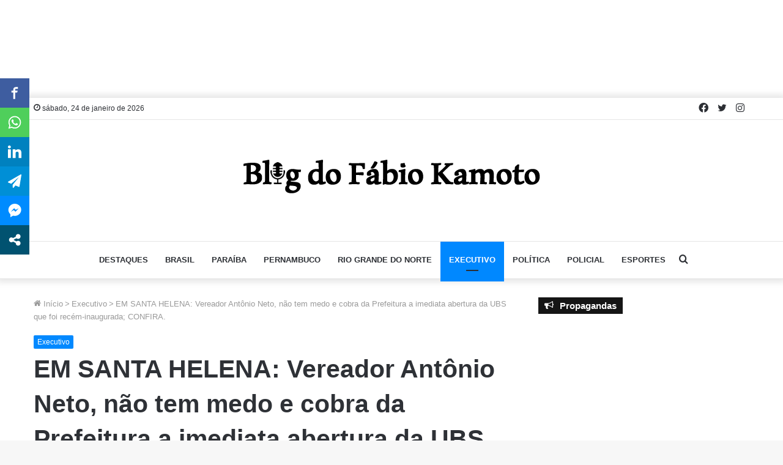

--- FILE ---
content_type: text/html; charset=UTF-8
request_url: https://fabiokamoto.com.br/em-santa-helena-vereador-antonio-neto-nao-tem-medo-e-cobra-da-prefeitura-a-imediata-abertura-da-ubs-que-foi-recem-inaugurada-confira/
body_size: 53766
content:
<!DOCTYPE html><html lang="pt-BR" class="" data-skin="light"><head><script data-no-optimize="1">var litespeed_docref=sessionStorage.getItem("litespeed_docref");litespeed_docref&&(Object.defineProperty(document,"referrer",{get:function(){return litespeed_docref}}),sessionStorage.removeItem("litespeed_docref"));</script> <meta charset="UTF-8" /><link rel="profile" href="http://gmpg.org/xfn/11" /><meta name='robots' content='index, follow, max-image-preview:large, max-snippet:-1, max-video-preview:-1' /><title>EM SANTA HELENA: Vereador Antônio Neto, não tem medo e cobra da Prefeitura a imediata abertura da UBS que foi recém-inaugurada; CONFIRA. - Blog do Fabio Kamoto</title><link rel="canonical" href="https://fabiokamoto.com.br/em-santa-helena-vereador-antonio-neto-nao-tem-medo-e-cobra-da-prefeitura-a-imediata-abertura-da-ubs-que-foi-recem-inaugurada-confira/" /><meta property="og:locale" content="pt_BR" /><meta property="og:type" content="article" /><meta property="og:title" content="EM SANTA HELENA: Vereador Antônio Neto, não tem medo e cobra da Prefeitura a imediata abertura da UBS que foi recém-inaugurada; CONFIRA. - Blog do Fabio Kamoto" /><meta property="og:description" content="Em sua participação, Antônio Neto revelou que a UBS se encontra fechada sem atender os moradores." /><meta property="og:url" content="https://fabiokamoto.com.br/em-santa-helena-vereador-antonio-neto-nao-tem-medo-e-cobra-da-prefeitura-a-imediata-abertura-da-ubs-que-foi-recem-inaugurada-confira/" /><meta property="og:site_name" content="Blog do Fabio Kamoto" /><meta property="article:publisher" content="https://www.facebook.com/fabiokamotopb" /><meta property="article:published_time" content="2020-01-06T16:00:37+00:00" /><meta property="og:image" content="https://fabiokamoto.com.br/wp-content/uploads/2020/09/06012020_VEREADOR%20ANTONIO%20NETO2.jpg" /><meta property="og:image:width" content="1" /><meta property="og:image:height" content="1" /><meta property="og:image:type" content="image/jpeg" /><meta name="author" content="Fabio Kamoto" /><meta name="twitter:card" content="summary_large_image" /><meta name="twitter:creator" content="@fabiokamoto" /><meta name="twitter:site" content="@fabiokamoto" /><meta name="twitter:label1" content="Escrito por" /><meta name="twitter:data1" content="Fabio Kamoto" /><meta name="twitter:label2" content="Est. tempo de leitura" /><meta name="twitter:data2" content="1 minuto" /> <script type="application/ld+json" class="yoast-schema-graph">{"@context":"https://schema.org","@graph":[{"@type":"Article","@id":"https://fabiokamoto.com.br/em-santa-helena-vereador-antonio-neto-nao-tem-medo-e-cobra-da-prefeitura-a-imediata-abertura-da-ubs-que-foi-recem-inaugurada-confira/#article","isPartOf":{"@id":"https://fabiokamoto.com.br/em-santa-helena-vereador-antonio-neto-nao-tem-medo-e-cobra-da-prefeitura-a-imediata-abertura-da-ubs-que-foi-recem-inaugurada-confira/"},"author":{"name":"Fabio Kamoto","@id":"https://fabiokamoto.com.br/#/schema/person/0be8817a462cfecf0ceb907b30f273cd"},"headline":"EM SANTA HELENA: Vereador Antônio Neto, não tem medo e cobra da Prefeitura a imediata abertura da UBS que foi recém-inaugurada; CONFIRA.","datePublished":"2020-01-06T16:00:37+00:00","mainEntityOfPage":{"@id":"https://fabiokamoto.com.br/em-santa-helena-vereador-antonio-neto-nao-tem-medo-e-cobra-da-prefeitura-a-imediata-abertura-da-ubs-que-foi-recem-inaugurada-confira/"},"wordCount":228,"commentCount":0,"publisher":{"@id":"https://fabiokamoto.com.br/#organization"},"image":{"@id":"https://fabiokamoto.com.br/em-santa-helena-vereador-antonio-neto-nao-tem-medo-e-cobra-da-prefeitura-a-imediata-abertura-da-ubs-que-foi-recem-inaugurada-confira/#primaryimage"},"thumbnailUrl":"https://fabiokamoto.com.br/wp-content/uploads/2020/09/06012020_VEREADOR ANTONIO NETO2.jpg","articleSection":["Executivo"],"inLanguage":"pt-BR","potentialAction":[{"@type":"CommentAction","name":"Comment","target":["https://fabiokamoto.com.br/em-santa-helena-vereador-antonio-neto-nao-tem-medo-e-cobra-da-prefeitura-a-imediata-abertura-da-ubs-que-foi-recem-inaugurada-confira/#respond"]}]},{"@type":"WebPage","@id":"https://fabiokamoto.com.br/em-santa-helena-vereador-antonio-neto-nao-tem-medo-e-cobra-da-prefeitura-a-imediata-abertura-da-ubs-que-foi-recem-inaugurada-confira/","url":"https://fabiokamoto.com.br/em-santa-helena-vereador-antonio-neto-nao-tem-medo-e-cobra-da-prefeitura-a-imediata-abertura-da-ubs-que-foi-recem-inaugurada-confira/","name":"EM SANTA HELENA: Vereador Antônio Neto, não tem medo e cobra da Prefeitura a imediata abertura da UBS que foi recém-inaugurada; CONFIRA. - Blog do Fabio Kamoto","isPartOf":{"@id":"https://fabiokamoto.com.br/#website"},"primaryImageOfPage":{"@id":"https://fabiokamoto.com.br/em-santa-helena-vereador-antonio-neto-nao-tem-medo-e-cobra-da-prefeitura-a-imediata-abertura-da-ubs-que-foi-recem-inaugurada-confira/#primaryimage"},"image":{"@id":"https://fabiokamoto.com.br/em-santa-helena-vereador-antonio-neto-nao-tem-medo-e-cobra-da-prefeitura-a-imediata-abertura-da-ubs-que-foi-recem-inaugurada-confira/#primaryimage"},"thumbnailUrl":"https://fabiokamoto.com.br/wp-content/uploads/2020/09/06012020_VEREADOR ANTONIO NETO2.jpg","datePublished":"2020-01-06T16:00:37+00:00","breadcrumb":{"@id":"https://fabiokamoto.com.br/em-santa-helena-vereador-antonio-neto-nao-tem-medo-e-cobra-da-prefeitura-a-imediata-abertura-da-ubs-que-foi-recem-inaugurada-confira/#breadcrumb"},"inLanguage":"pt-BR","potentialAction":[{"@type":"ReadAction","target":["https://fabiokamoto.com.br/em-santa-helena-vereador-antonio-neto-nao-tem-medo-e-cobra-da-prefeitura-a-imediata-abertura-da-ubs-que-foi-recem-inaugurada-confira/"]}]},{"@type":"ImageObject","inLanguage":"pt-BR","@id":"https://fabiokamoto.com.br/em-santa-helena-vereador-antonio-neto-nao-tem-medo-e-cobra-da-prefeitura-a-imediata-abertura-da-ubs-que-foi-recem-inaugurada-confira/#primaryimage","url":"https://fabiokamoto.com.br/wp-content/uploads/2020/09/06012020_VEREADOR ANTONIO NETO2.jpg","contentUrl":"https://fabiokamoto.com.br/wp-content/uploads/2020/09/06012020_VEREADOR ANTONIO NETO2.jpg"},{"@type":"BreadcrumbList","@id":"https://fabiokamoto.com.br/em-santa-helena-vereador-antonio-neto-nao-tem-medo-e-cobra-da-prefeitura-a-imediata-abertura-da-ubs-que-foi-recem-inaugurada-confira/#breadcrumb","itemListElement":[{"@type":"ListItem","position":1,"name":"Início","item":"https://fabiokamoto.com.br/"},{"@type":"ListItem","position":2,"name":"EM SANTA HELENA: Vereador Antônio Neto, não tem medo e cobra da Prefeitura a imediata abertura da UBS que foi recém-inaugurada; CONFIRA."}]},{"@type":"WebSite","@id":"https://fabiokamoto.com.br/#website","url":"https://fabiokamoto.com.br/","name":"Blog do Fabio Kamoto","description":"Ligando você a notícia","publisher":{"@id":"https://fabiokamoto.com.br/#organization"},"potentialAction":[{"@type":"SearchAction","target":{"@type":"EntryPoint","urlTemplate":"https://fabiokamoto.com.br/?s={search_term_string}"},"query-input":{"@type":"PropertyValueSpecification","valueRequired":true,"valueName":"search_term_string"}}],"inLanguage":"pt-BR"},{"@type":"Organization","@id":"https://fabiokamoto.com.br/#organization","name":"Blog do Fábio Kamoto","url":"https://fabiokamoto.com.br/","logo":{"@type":"ImageObject","inLanguage":"pt-BR","@id":"https://fabiokamoto.com.br/#/schema/logo/image/","url":"https://fabiokamoto.com.br/wp-content/uploads/2020/09/favicon.png","contentUrl":"https://fabiokamoto.com.br/wp-content/uploads/2020/09/favicon.png","width":512,"height":512,"caption":"Blog do Fábio Kamoto"},"image":{"@id":"https://fabiokamoto.com.br/#/schema/logo/image/"},"sameAs":["https://www.facebook.com/fabiokamotopb","https://x.com/fabiokamoto"]},{"@type":"Person","@id":"https://fabiokamoto.com.br/#/schema/person/0be8817a462cfecf0ceb907b30f273cd","name":"Fabio Kamoto","image":{"@type":"ImageObject","inLanguage":"pt-BR","@id":"https://fabiokamoto.com.br/#/schema/person/image/","url":"https://fabiokamoto.com.br/wp-content/litespeed/avatar/1a466715d78cde62ab6a750c617fa14b.jpg?ver=1768991752","contentUrl":"https://fabiokamoto.com.br/wp-content/litespeed/avatar/1a466715d78cde62ab6a750c617fa14b.jpg?ver=1768991752","caption":"Fabio Kamoto"},"description":"Especialista em Marketing Político e Digital, Publicitário, Radialista, atua desde 2006 no jornalismo político. Passou pelas pelas Rádios Progresso e Jornal AM, Sousense FM, Líder FM e Mais FM.","sameAs":["https://fabiokamoto.com.br"],"url":"https://fabiokamoto.com.br/author/redacao/"}]}</script> <link rel='dns-prefetch' href='//www.google.com' /><link rel='dns-prefetch' href='//stats.wp.com' /><link rel="alternate" type="application/rss+xml" title="Feed para Blog do Fabio Kamoto &raquo;" href="https://fabiokamoto.com.br/feed/" /><link rel="alternate" type="application/rss+xml" title="Feed de comentários para Blog do Fabio Kamoto &raquo;" href="https://fabiokamoto.com.br/comments/feed/" /><link rel="alternate" type="application/rss+xml" title="Feed de comentários para Blog do Fabio Kamoto &raquo; EM SANTA HELENA: Vereador Antônio Neto, não tem medo e cobra da Prefeitura a imediata abertura da UBS que foi recém-inaugurada; CONFIRA." href="https://fabiokamoto.com.br/em-santa-helena-vereador-antonio-neto-nao-tem-medo-e-cobra-da-prefeitura-a-imediata-abertura-da-ubs-que-foi-recem-inaugurada-confira/feed/" /><link rel="alternate" title="oEmbed (JSON)" type="application/json+oembed" href="https://fabiokamoto.com.br/wp-json/oembed/1.0/embed?url=https%3A%2F%2Ffabiokamoto.com.br%2Fem-santa-helena-vereador-antonio-neto-nao-tem-medo-e-cobra-da-prefeitura-a-imediata-abertura-da-ubs-que-foi-recem-inaugurada-confira%2F" /><link rel="alternate" title="oEmbed (XML)" type="text/xml+oembed" href="https://fabiokamoto.com.br/wp-json/oembed/1.0/embed?url=https%3A%2F%2Ffabiokamoto.com.br%2Fem-santa-helena-vereador-antonio-neto-nao-tem-medo-e-cobra-da-prefeitura-a-imediata-abertura-da-ubs-que-foi-recem-inaugurada-confira%2F&#038;format=xml" /><style id='wp-img-auto-sizes-contain-inline-css' type='text/css'>img:is([sizes=auto i],[sizes^="auto," i]){contain-intrinsic-size:3000px 1500px}
/*# sourceURL=wp-img-auto-sizes-contain-inline-css */</style><link data-optimized="2" rel="stylesheet" href="https://fabiokamoto.com.br/wp-content/litespeed/css/4b7b8c4ae028028f4adb6dc1d1d14e18.css?ver=b31e9" /><style id='disabled-source-and-content-protection-css-inline-css' type='text/css'>.wf-active .logo-text,.wf-active h1,.wf-active h2,.wf-active h3,.wf-active h4,.wf-active h5,.wf-active h6,.wf-active .the-subtitle{font-family: 'Poppins';}#main-nav .main-menu > ul > li > a{text-transform: uppercase;}.brand-title,a:hover,.tie-popup-search-submit,#logo.text-logo a,.theme-header nav .components #search-submit:hover,.theme-header .header-nav .components > li:hover > a,.theme-header .header-nav .components li a:hover,.main-menu ul.cats-vertical li a.is-active,.main-menu ul.cats-vertical li a:hover,.main-nav li.mega-menu .post-meta a:hover,.main-nav li.mega-menu .post-box-title a:hover,.search-in-main-nav.autocomplete-suggestions a:hover,#main-nav .menu ul:not(.cats-horizontal) li:hover > a,#main-nav .menu ul li.current-menu-item:not(.mega-link-column) > a,.top-nav .menu li:hover > a,.top-nav .menu > .tie-current-menu > a,.search-in-top-nav.autocomplete-suggestions .post-title a:hover,div.mag-box .mag-box-options .mag-box-filter-links a.active,.mag-box-filter-links .flexMenu-viewMore:hover > a,.stars-rating-active,body .tabs.tabs .active > a,.video-play-icon,.spinner-circle:after,#go-to-content:hover,.comment-list .comment-author .fn,.commentlist .comment-author .fn,blockquote::before,blockquote cite,blockquote.quote-simple p,.multiple-post-pages a:hover,#story-index li .is-current,.latest-tweets-widget .twitter-icon-wrap span,.wide-slider-nav-wrapper .slide,.wide-next-prev-slider-wrapper .tie-slider-nav li:hover span,.review-final-score h3,#mobile-menu-icon:hover .menu-text,body .entry a,.dark-skin body .entry a,.entry .post-bottom-meta a:hover,.comment-list .comment-content a,q a,blockquote a,.widget.tie-weather-widget .icon-basecloud-bg:after,.site-footer a:hover,.site-footer .stars-rating-active,.site-footer .twitter-icon-wrap span,.site-info a:hover{color: #0088ff;}#instagram-link a:hover{color: #0088ff !important;border-color: #0088ff !important;}[type='submit'],.button,.generic-button a,.generic-button button,.theme-header .header-nav .comp-sub-menu a.button.guest-btn:hover,.theme-header .header-nav .comp-sub-menu a.checkout-button,nav.main-nav .menu > li.tie-current-menu > a,nav.main-nav .menu > li:hover > a,.main-menu .mega-links-head:after,.main-nav .mega-menu.mega-cat .cats-horizontal li a.is-active,#mobile-menu-icon:hover .nav-icon,#mobile-menu-icon:hover .nav-icon:before,#mobile-menu-icon:hover .nav-icon:after,.search-in-main-nav.autocomplete-suggestions a.button,.search-in-top-nav.autocomplete-suggestions a.button,.spinner > div,.post-cat,.pages-numbers li.current span,.multiple-post-pages > span,#tie-wrapper .mejs-container .mejs-controls,.mag-box-filter-links a:hover,.slider-arrow-nav a:not(.pagination-disabled):hover,.comment-list .reply a:hover,.commentlist .reply a:hover,#reading-position-indicator,#story-index-icon,.videos-block .playlist-title,.review-percentage .review-item span span,.tie-slick-dots li.slick-active button,.tie-slick-dots li button:hover,.digital-rating-static,.timeline-widget li a:hover .date:before,#wp-calendar #today,.posts-list-counter li.widget-post-list:before,.cat-counter a + span,.tie-slider-nav li span:hover,.fullwidth-area .widget_tag_cloud .tagcloud a:hover,.magazine2:not(.block-head-4) .dark-widgetized-area ul.tabs a:hover,.magazine2:not(.block-head-4) .dark-widgetized-area ul.tabs .active a,.magazine1 .dark-widgetized-area ul.tabs a:hover,.magazine1 .dark-widgetized-area ul.tabs .active a,.block-head-4.magazine2 .dark-widgetized-area .tabs.tabs .active a,.block-head-4.magazine2 .dark-widgetized-area .tabs > .active a:before,.block-head-4.magazine2 .dark-widgetized-area .tabs > .active a:after,.demo_store,.demo #logo:after,.demo #sticky-logo:after,.widget.tie-weather-widget,span.video-close-btn:hover,#go-to-top,.latest-tweets-widget .slider-links .button:not(:hover){background-color: #0088ff;color: #FFFFFF;}.tie-weather-widget .widget-title .the-subtitle,.block-head-4.magazine2 #footer .tabs .active a:hover{color: #FFFFFF;}pre,code,.pages-numbers li.current span,.theme-header .header-nav .comp-sub-menu a.button.guest-btn:hover,.multiple-post-pages > span,.post-content-slideshow .tie-slider-nav li span:hover,#tie-body .tie-slider-nav li > span:hover,.slider-arrow-nav a:not(.pagination-disabled):hover,.main-nav .mega-menu.mega-cat .cats-horizontal li a.is-active,.main-nav .mega-menu.mega-cat .cats-horizontal li a:hover,.main-menu .menu > li > .menu-sub-content{border-color: #0088ff;}.main-menu .menu > li.tie-current-menu{border-bottom-color: #0088ff;}.top-nav .menu li.tie-current-menu > a:before,.top-nav .menu li.menu-item-has-children:hover > a:before{border-top-color: #0088ff;}.main-nav .main-menu .menu > li.tie-current-menu > a:before,.main-nav .main-menu .menu > li:hover > a:before{border-top-color: #FFFFFF;}header.main-nav-light .main-nav .menu-item-has-children li:hover > a:before,header.main-nav-light .main-nav .mega-menu li:hover > a:before{border-left-color: #0088ff;}.rtl header.main-nav-light .main-nav .menu-item-has-children li:hover > a:before,.rtl header.main-nav-light .main-nav .mega-menu li:hover > a:before{border-right-color: #0088ff;border-left-color: transparent;}.top-nav ul.menu li .menu-item-has-children:hover > a:before{border-top-color: transparent;border-left-color: #0088ff;}.rtl .top-nav ul.menu li .menu-item-has-children:hover > a:before{border-left-color: transparent;border-right-color: #0088ff;}::-moz-selection{background-color: #0088ff;color: #FFFFFF;}::selection{background-color: #0088ff;color: #FFFFFF;}circle.circle_bar{stroke: #0088ff;}#reading-position-indicator{box-shadow: 0 0 10px rgba( 0,136,255,0.7);}#logo.text-logo a:hover,body .entry a:hover,.dark-skin body .entry a:hover,.comment-list .comment-content a:hover,.block-head-4.magazine2 .site-footer .tabs li a:hover,q a:hover,blockquote a:hover{color: #0056cd;}.button:hover,input[type='submit']:hover,.generic-button a:hover,.generic-button button:hover,a.post-cat:hover,.site-footer .button:hover,.site-footer [type='submit']:hover,.search-in-main-nav.autocomplete-suggestions a.button:hover,.search-in-top-nav.autocomplete-suggestions a.button:hover,.theme-header .header-nav .comp-sub-menu a.checkout-button:hover{background-color: #0056cd;color: #FFFFFF;}.theme-header .header-nav .comp-sub-menu a.checkout-button:not(:hover),body .entry a.button{color: #FFFFFF;}#story-index.is-compact .story-index-content{background-color: #0088ff;}#story-index.is-compact .story-index-content a,#story-index.is-compact .story-index-content .is-current{color: #FFFFFF;}#tie-body .has-block-head-4,#tie-body .mag-box-title h3,#tie-body .comment-reply-title,#tie-body .related.products > h2,#tie-body .up-sells > h2,#tie-body .cross-sells > h2,#tie-body .cart_totals > h2,#tie-body .bbp-form legend,#tie-body .mag-box-title h3 a,#tie-body .section-title-default a,#tie-body #cancel-comment-reply-link {color: #FFFFFF;}#tie-body .has-block-head-4:before,#tie-body .mag-box-title h3:before,#tie-body .comment-reply-title:before,#tie-body .related.products > h2:before,#tie-body .up-sells > h2:before,#tie-body .cross-sells > h2:before,#tie-body .cart_totals > h2:before,#tie-body .bbp-form legend:before {background-color: #0088ff;}#tie-body .block-more-button{color: #0088ff;}#tie-body .block-more-button:hover{color: #0056cd;}#tie-body .tabs,#tie-body .tabs .flexMenu-popup{border-color: #0088ff;}#tie-body .tabs li a{color: #0088ff;}#tie-body .tabs li a:hover{color: #0056cd;}#tie-body .tabs li.active a{color: #FFFFFF;background-color: #0088ff;}.brand-title,a:hover,.tie-popup-search-submit,#logo.text-logo a,.theme-header nav .components #search-submit:hover,.theme-header .header-nav .components > li:hover > a,.theme-header .header-nav .components li a:hover,.main-menu ul.cats-vertical li a.is-active,.main-menu ul.cats-vertical li a:hover,.main-nav li.mega-menu .post-meta a:hover,.main-nav li.mega-menu .post-box-title a:hover,.search-in-main-nav.autocomplete-suggestions a:hover,#main-nav .menu ul:not(.cats-horizontal) li:hover > a,#main-nav .menu ul li.current-menu-item:not(.mega-link-column) > a,.top-nav .menu li:hover > a,.top-nav .menu > .tie-current-menu > a,.search-in-top-nav.autocomplete-suggestions .post-title a:hover,div.mag-box .mag-box-options .mag-box-filter-links a.active,.mag-box-filter-links .flexMenu-viewMore:hover > a,.stars-rating-active,body .tabs.tabs .active > a,.video-play-icon,.spinner-circle:after,#go-to-content:hover,.comment-list .comment-author .fn,.commentlist .comment-author .fn,blockquote::before,blockquote cite,blockquote.quote-simple p,.multiple-post-pages a:hover,#story-index li .is-current,.latest-tweets-widget .twitter-icon-wrap span,.wide-slider-nav-wrapper .slide,.wide-next-prev-slider-wrapper .tie-slider-nav li:hover span,.review-final-score h3,#mobile-menu-icon:hover .menu-text,body .entry a,.dark-skin body .entry a,.entry .post-bottom-meta a:hover,.comment-list .comment-content a,q a,blockquote a,.widget.tie-weather-widget .icon-basecloud-bg:after,.site-footer a:hover,.site-footer .stars-rating-active,.site-footer .twitter-icon-wrap span,.site-info a:hover{color: #0088ff;}#instagram-link a:hover{color: #0088ff !important;border-color: #0088ff !important;}[type='submit'],.button,.generic-button a,.generic-button button,.theme-header .header-nav .comp-sub-menu a.button.guest-btn:hover,.theme-header .header-nav .comp-sub-menu a.checkout-button,nav.main-nav .menu > li.tie-current-menu > a,nav.main-nav .menu > li:hover > a,.main-menu .mega-links-head:after,.main-nav .mega-menu.mega-cat .cats-horizontal li a.is-active,#mobile-menu-icon:hover .nav-icon,#mobile-menu-icon:hover .nav-icon:before,#mobile-menu-icon:hover .nav-icon:after,.search-in-main-nav.autocomplete-suggestions a.button,.search-in-top-nav.autocomplete-suggestions a.button,.spinner > div,.post-cat,.pages-numbers li.current span,.multiple-post-pages > span,#tie-wrapper .mejs-container .mejs-controls,.mag-box-filter-links a:hover,.slider-arrow-nav a:not(.pagination-disabled):hover,.comment-list .reply a:hover,.commentlist .reply a:hover,#reading-position-indicator,#story-index-icon,.videos-block .playlist-title,.review-percentage .review-item span span,.tie-slick-dots li.slick-active button,.tie-slick-dots li button:hover,.digital-rating-static,.timeline-widget li a:hover .date:before,#wp-calendar #today,.posts-list-counter li.widget-post-list:before,.cat-counter a + span,.tie-slider-nav li span:hover,.fullwidth-area .widget_tag_cloud .tagcloud a:hover,.magazine2:not(.block-head-4) .dark-widgetized-area ul.tabs a:hover,.magazine2:not(.block-head-4) .dark-widgetized-area ul.tabs .active a,.magazine1 .dark-widgetized-area ul.tabs a:hover,.magazine1 .dark-widgetized-area ul.tabs .active a,.block-head-4.magazine2 .dark-widgetized-area .tabs.tabs .active a,.block-head-4.magazine2 .dark-widgetized-area .tabs > .active a:before,.block-head-4.magazine2 .dark-widgetized-area .tabs > .active a:after,.demo_store,.demo #logo:after,.demo #sticky-logo:after,.widget.tie-weather-widget,span.video-close-btn:hover,#go-to-top,.latest-tweets-widget .slider-links .button:not(:hover){background-color: #0088ff;color: #FFFFFF;}.tie-weather-widget .widget-title .the-subtitle,.block-head-4.magazine2 #footer .tabs .active a:hover{color: #FFFFFF;}pre,code,.pages-numbers li.current span,.theme-header .header-nav .comp-sub-menu a.button.guest-btn:hover,.multiple-post-pages > span,.post-content-slideshow .tie-slider-nav li span:hover,#tie-body .tie-slider-nav li > span:hover,.slider-arrow-nav a:not(.pagination-disabled):hover,.main-nav .mega-menu.mega-cat .cats-horizontal li a.is-active,.main-nav .mega-menu.mega-cat .cats-horizontal li a:hover,.main-menu .menu > li > .menu-sub-content{border-color: #0088ff;}.main-menu .menu > li.tie-current-menu{border-bottom-color: #0088ff;}.top-nav .menu li.tie-current-menu > a:before,.top-nav .menu li.menu-item-has-children:hover > a:before{border-top-color: #0088ff;}.main-nav .main-menu .menu > li.tie-current-menu > a:before,.main-nav .main-menu .menu > li:hover > a:before{border-top-color: #FFFFFF;}header.main-nav-light .main-nav .menu-item-has-children li:hover > a:before,header.main-nav-light .main-nav .mega-menu li:hover > a:before{border-left-color: #0088ff;}.rtl header.main-nav-light .main-nav .menu-item-has-children li:hover > a:before,.rtl header.main-nav-light .main-nav .mega-menu li:hover > a:before{border-right-color: #0088ff;border-left-color: transparent;}.top-nav ul.menu li .menu-item-has-children:hover > a:before{border-top-color: transparent;border-left-color: #0088ff;}.rtl .top-nav ul.menu li .menu-item-has-children:hover > a:before{border-left-color: transparent;border-right-color: #0088ff;}::-moz-selection{background-color: #0088ff;color: #FFFFFF;}::selection{background-color: #0088ff;color: #FFFFFF;}circle.circle_bar{stroke: #0088ff;}#reading-position-indicator{box-shadow: 0 0 10px rgba( 0,136,255,0.7);}#logo.text-logo a:hover,body .entry a:hover,.dark-skin body .entry a:hover,.comment-list .comment-content a:hover,.block-head-4.magazine2 .site-footer .tabs li a:hover,q a:hover,blockquote a:hover{color: #0056cd;}.button:hover,input[type='submit']:hover,.generic-button a:hover,.generic-button button:hover,a.post-cat:hover,.site-footer .button:hover,.site-footer [type='submit']:hover,.search-in-main-nav.autocomplete-suggestions a.button:hover,.search-in-top-nav.autocomplete-suggestions a.button:hover,.theme-header .header-nav .comp-sub-menu a.checkout-button:hover{background-color: #0056cd;color: #FFFFFF;}.theme-header .header-nav .comp-sub-menu a.checkout-button:not(:hover),body .entry a.button{color: #FFFFFF;}#story-index.is-compact .story-index-content{background-color: #0088ff;}#story-index.is-compact .story-index-content a,#story-index.is-compact .story-index-content .is-current{color: #FFFFFF;}#tie-body .has-block-head-4,#tie-body .mag-box-title h3,#tie-body .comment-reply-title,#tie-body .related.products > h2,#tie-body .up-sells > h2,#tie-body .cross-sells > h2,#tie-body .cart_totals > h2,#tie-body .bbp-form legend,#tie-body .mag-box-title h3 a,#tie-body .section-title-default a,#tie-body #cancel-comment-reply-link {color: #FFFFFF;}#tie-body .has-block-head-4:before,#tie-body .mag-box-title h3:before,#tie-body .comment-reply-title:before,#tie-body .related.products > h2:before,#tie-body .up-sells > h2:before,#tie-body .cross-sells > h2:before,#tie-body .cart_totals > h2:before,#tie-body .bbp-form legend:before {background-color: #0088ff;}#tie-body .block-more-button{color: #0088ff;}#tie-body .block-more-button:hover{color: #0056cd;}#tie-body .tabs,#tie-body .tabs .flexMenu-popup{border-color: #0088ff;}#tie-body .tabs li a{color: #0088ff;}#tie-body .tabs li a:hover{color: #0056cd;}#tie-body .tabs li.active a{color: #FFFFFF;background-color: #0088ff;}#tie-popup-adblock .container-wrapper{background-color: #3498db !important;color: #FFFFFF;}.tie-cat-2,.tie-cat-item-2 > span{background-color:#0088ff !important;color:#FFFFFF !important;}.tie-cat-2:after{border-top-color:#0088ff !important;}.tie-cat-2:hover{background-color:#006ae1 !important;}.tie-cat-2:hover:after{border-top-color:#006ae1 !important;}.tie-cat-9,.tie-cat-item-9 > span{background-color:#2ecc71 !important;color:#FFFFFF !important;}.tie-cat-9:after{border-top-color:#2ecc71 !important;}.tie-cat-9:hover{background-color:#10ae53 !important;}.tie-cat-9:hover:after{border-top-color:#10ae53 !important;}.tie-cat-13,.tie-cat-item-13 > span{background-color:#9b59b6 !important;color:#FFFFFF !important;}.tie-cat-13:after{border-top-color:#9b59b6 !important;}.tie-cat-13:hover{background-color:#7d3b98 !important;}.tie-cat-13:hover:after{border-top-color:#7d3b98 !important;}.tie-cat-16,.tie-cat-item-16 > span{background-color:#34495e !important;color:#FFFFFF !important;}.tie-cat-16:after{border-top-color:#34495e !important;}.tie-cat-16:hover{background-color:#162b40 !important;}.tie-cat-16:hover:after{border-top-color:#162b40 !important;}.tie-cat-19,.tie-cat-item-19 > span{background-color:#795548 !important;color:#FFFFFF !important;}.tie-cat-19:after{border-top-color:#795548 !important;}.tie-cat-19:hover{background-color:#5b372a !important;}.tie-cat-19:hover:after{border-top-color:#5b372a !important;}.tie-cat-20,.tie-cat-item-20 > span{background-color:#4CAF50 !important;color:#FFFFFF !important;}.tie-cat-20:after{border-top-color:#4CAF50 !important;}.tie-cat-20:hover{background-color:#2e9132 !important;}.tie-cat-20:hover:after{border-top-color:#2e9132 !important;}
/*# sourceURL=disabled-source-and-content-protection-css-inline-css */</style><style id='rocket-lazyload-inline-css' type='text/css'>.rll-youtube-player{position:relative;padding-bottom:56.23%;height:0;overflow:hidden;max-width:100%;}.rll-youtube-player:focus-within{outline: 2px solid currentColor;outline-offset: 5px;}.rll-youtube-player iframe{position:absolute;top:0;left:0;width:100%;height:100%;z-index:100;background:0 0}.rll-youtube-player img{bottom:0;display:block;left:0;margin:auto;max-width:100%;width:100%;position:absolute;right:0;top:0;border:none;height:auto;-webkit-transition:.4s all;-moz-transition:.4s all;transition:.4s all}.rll-youtube-player img:hover{-webkit-filter:brightness(75%)}.rll-youtube-player .play{height:100%;width:100%;left:0;top:0;position:absolute;background:url(https://fabiokamoto.com.br/wp-content/plugins/rocket-lazy-load/assets/img/youtube.png) no-repeat center;background-color: transparent !important;cursor:pointer;border:none;}
/*# sourceURL=rocket-lazyload-inline-css */</style> <script type="litespeed/javascript" data-src="https://fabiokamoto.com.br/wp-includes/js/jquery/jquery.min.js" id="jquery-core-js"></script> <script id="google_recaptcha_recaptcha_main-js-extra" type="litespeed/javascript">var google_recaptcha_recaptcha={"site_key":"6Le2JvQZAAAAAJDYxb80xtwwW5_RlR7z4Lyp3ZyZ"}</script> <script type="litespeed/javascript" data-src="https://www.google.com/recaptcha/api.js?hl=pt_BR&amp;onload=google_recaptcha&amp;render=explicit&amp;ver=6.9" id="google_recaptcha_recaptcha-js"></script> <link rel="https://api.w.org/" href="https://fabiokamoto.com.br/wp-json/" /><link rel="alternate" title="JSON" type="application/json" href="https://fabiokamoto.com.br/wp-json/wp/v2/posts/535" /><link rel="EditURI" type="application/rsd+xml" title="RSD" href="https://fabiokamoto.com.br/xmlrpc.php?rsd" /><meta name="generator" content="WordPress 6.9" /><link rel='shortlink' href='https://fabiokamoto.com.br/?p=535' /><style>.notifyjs-bootstrap-base {
			background-color: #F2DEDE !important;
			border-color: #F2DEDE!important;
			color: #B94A48!important;
		}</style> <script type="litespeed/javascript">(function(i,s,o,g,r,a,m){i.GoogleAnalyticsObject=r;i[r]=i[r]||function(){(i[r].q=i[r].q||[]).push(arguments)},i[r].l=1*new Date();a=s.createElement(o),m=s.getElementsByTagName(o)[0];a.async=1;a.src=g;m.parentNode.insertBefore(a,m)})(window,document,'script','https://www.google-analytics.com/analytics.js','ga');ga('create','UA-137904976-1','auto');ga('require','displayfeatures');ga('require','linkid');ga('set','anonymizeIp',!0);ga('set','forceSSL',!0);ga('send','pageview')</script> <style>img#wpstats{display:none}</style><meta http-equiv="X-UA-Compatible" content="IE=edge"><meta name="theme-color" content="#0088ff" /><meta name="viewport" content="width=device-width, initial-scale=1.0" /><svg aria-hidden="true" style="display:none !important;" version="1.1" xmlns="http://www.w3.org/2000/svg" xmlns:xlink="http://www.w3.org/1999/xlink">
<defs>
<symbol id="wpusb-angle-double-left" viewBox="0 0 19 32">
<path d="M11.361 24.121q0 0.254-0.195 0.449l-0.976 0.976q-0.195 0.195-0.449 0.195t-0.449-0.195l-9.097-9.097q-0.195-0.195-0.195-0.449t0.195-0.449l9.097-9.097q0.195-0.195 0.449-0.195t0.449 0.195l0.976 0.976q0.195 0.195 0.195 0.449t-0.195 0.449l-7.672 7.672 7.672 7.672q0.195 0.195 0.195 0.449zM18.857 24.121q0 0.254-0.195 0.449l-0.976 0.976q-0.195 0.195-0.449 0.195t-0.449-0.195l-9.097-9.097q-0.195-0.195-0.195-0.449t0.195-0.449l9.097-9.097q0.195-0.195 0.449-0.195t0.449 0.195l0.976 0.976q0.195 0.195 0.195 0.449t-0.195 0.449l-7.672 7.672 7.672 7.672q0.195 0.195 0.195 0.449z"></path>
</symbol>
<symbol id="wpusb-angle-double-right" viewBox="0 0 18 32">
<path d="M10.673 16q0 0.238-0.183 0.422l-8.545 8.545q-0.183 0.183-0.422 0.183t-0.422-0.183l-0.917-0.917q-0.183-0.183-0.183-0.422t0.183-0.422l7.207-7.207-7.207-7.207q-0.183-0.183-0.183-0.422t0.183-0.422l0.917-0.917q0.183-0.183 0.422-0.183t0.422 0.183l8.545 8.545q0.183 0.183 0.183 0.422zM17.714 16q0 0.238-0.183 0.422l-8.545 8.545q-0.183 0.183-0.422 0.183t-0.422-0.183l-0.917-0.917q-0.183-0.183-0.183-0.422t0.183-0.422l7.207-7.207-7.207-7.207q-0.183-0.183-0.183-0.422t0.183-0.422l0.917-0.917q0.183-0.183 0.422-0.183t0.422 0.183l8.545 8.545q0.183 0.183 0.183 0.422z"></path>
</symbol>
<symbol id="wpusb-share" viewBox="0 0 27 32">
<path d="M21.714 18.286q2.375 0 4.045 1.67t1.67 4.045-1.67 4.045-4.045 1.67-4.045-1.67-1.67-4.045q0-0.214 0.036-0.607l-6.429-3.214q-1.643 1.536-3.893 1.536-2.375 0-4.045-1.67t-1.67-4.045 1.67-4.045 4.045-1.67q2.25 0 3.893 1.536l6.429-3.214q-0.036-0.393-0.036-0.607 0-2.375 1.67-4.045t4.045-1.67 4.045 1.67 1.67 4.045-1.67 4.045-4.045 1.67q-2.25 0-3.893-1.536l-6.429 3.214q0.036 0.393 0.036 0.607t-0.036 0.607l6.429 3.214q1.643-1.536 3.893-1.536z"></path>
</symbol>
<symbol id="wpusb-share-square" viewBox="0 0 32 32">
<path d="M1.837 0.177c-0.717 0.22-1.296 0.739-1.632 1.457l-0.205 0.439v27.891l0.198 0.417c0.271 0.578 0.717 1.040 1.296 1.325l0.483 0.234h27.891l0.483-0.234c0.578-0.285 1.025-0.747 1.296-1.325l0.198-0.417v-27.891l-0.205-0.439c-0.344-0.732-0.922-1.237-1.662-1.457-0.351-0.102-1.794-0.117-14.085-0.11-11.947 0-13.741 0.015-14.055 0.11zM22.913 6.172c0.659 0.176 1.274 0.534 1.794 1.061 0.798 0.798 1.171 1.698 1.171 2.826 0 1.12-0.425 2.072-1.281 2.877-0.813 0.761-1.589 1.062-2.709 1.062-0.871 0-1.53-0.198-2.233-0.681l-0.439-0.3-5.3 2.386v1.223l0.659 0.293c0.359 0.161 1.552 0.695 2.65 1.193l1.991 0.908 0.447-0.3c0.695-0.476 1.354-0.681 2.225-0.681 1.171-0.007 1.962 0.322 2.826 1.193 0.827 0.827 1.164 1.625 1.164 2.753 0 1.12-0.373 2.020-1.171 2.818-0.805 0.805-1.698 1.171-2.84 1.171-1.083 0-2.035-0.417-2.811-1.23-0.695-0.732-1.054-1.523-1.135-2.518l-0.044-0.556-2.562-1.164c-1.406-0.637-2.643-1.193-2.752-1.244-0.176-0.073-0.234-0.059-0.512 0.124-0.996 0.674-2.467 0.805-3.609 0.322-2.167-0.908-3.097-3.419-2.035-5.512 0.264-0.52 0.9-1.23 1.391-1.545 1.237-0.791 2.914-0.813 4.173-0.051l0.41 0.242 5.498-2.482 0.044-0.556c0.088-1.062 0.483-1.896 1.259-2.635 0.542-0.512 1.076-0.827 1.698-0.996 0.483-0.132 1.515-0.132 2.035 0z"></path>
</symbol>
<symbol id="wpusb-share-rounded" viewBox="0 0 32 32">
<path d="M16 0c-8.822 0-15.999 7.177-15.999 15.999s7.177 16.001 15.999 16.001 15.999-7.178 15.999-16.001c0-8.822-7.177-15.999-15.999-15.999zM11.801 15.972c0 0.161-0.016 0.318-0.039 0.473l6.733 3.296c0.576-0.606 1.388-0.985 2.29-0.985 1.747 0 3.163 1.416 3.163 3.163s-1.416 3.163-3.163 3.163-3.163-1.416-3.163-3.163c0-0.161 0.016-0.318 0.039-0.473l-6.733-3.296c-0.576 0.606-1.388 0.985-2.29 0.985-1.747 0-3.163-1.416-3.163-3.163s1.416-3.163 3.163-3.163c0.906 0 1.721 0.383 2.298 0.994l6.723-3.26c-0.022-0.151-0.037-0.304-0.037-0.461 0-1.747 1.416-3.163 3.163-3.163s3.163 1.416 3.163 3.163-1.416 3.163-3.163 3.163c-0.906 0-1.721-0.383-2.298-0.994l-6.723 3.26c0.023 0.151 0.037 0.304 0.037 0.461z"></path>
</symbol>
<symbol id="wpusb-vk" viewBox="0 0 32 32">
<path d="M28.42 19.647c0 0 2.566 2.535 3.201 3.707 0.017 0.025 0.025 0.044 0.029 0.056 0.259 0.433 0.322 0.773 0.195 1.024-0.214 0.414-0.94 0.622-1.186 0.64 0 0-4.409 0-4.536 0-0.316 0-0.973-0.082-1.773-0.635-0.611-0.427-1.219-1.13-1.808-1.817-0.879-1.020-1.639-1.906-2.409-1.906-0.098 0-0.194 0.016-0.286 0.048-0.582 0.184-1.322 1.014-1.322 3.225 0 0.692-0.546 1.086-0.928 1.086 0 0-1.981 0-2.077 0-0.708 0-4.393-0.248-7.661-3.693-4.004-4.218-7.6-12.681-7.635-12.755-0.224-0.548 0.246-0.846 0.754-0.846h4.58c0.614 0 0.814 0.371 0.954 0.705 0.162 0.382 0.762 1.912 1.746 3.631 1.593 2.796 2.573 3.934 3.355 3.934 0.148 0 0.287-0.037 0.419-0.111 1.022-0.562 0.832-4.212 0.784-4.964 0-0.146-0.002-1.63-0.525-2.347-0.375-0.514-1.013-0.714-1.398-0.787 0.103-0.149 0.322-0.378 0.603-0.513 0.7-0.349 1.965-0.4 3.22-0.4h0.697c1.362 0.019 1.714 0.106 2.209 0.232 0.997 0.238 1.016 0.884 0.928 3.084-0.025 0.628-0.052 1.336-0.052 2.169 0 0.178-0.008 0.376-0.008 0.578-0.030 1.128-0.070 2.4 0.727 2.922 0.102 0.063 0.221 0.098 0.344 0.098 0.276 0 1.103 0 3.346-3.849 0.984-1.7 1.746-3.704 1.798-3.855 0.044-0.084 0.178-0.321 0.34-0.416 0.124-0.076 0.289-0.089 0.375-0.089h5.388c0.587 0 0.986 0.089 1.063 0.311 0.13 0.36-0.025 1.46-2.485 4.787-0.414 0.554-0.778 1.033-1.097 1.452-2.23 2.927-2.23 3.074 0.132 5.296z"></path>
</symbol>
<symbol id="wpusb-vk-square" viewBox="0 0 32 32">
<path d="M32 28.444v-24.889c0-1.956-1.605-3.556-3.564-3.556h-24.871c-2.044 0-3.564 1.516-3.564 3.556v24.889c0 2.041 1.52 3.556 3.564 3.556h24.871c1.959 0 3.564-1.598 3.564-3.556zM25.216 18.857c0 0 2.012 1.986 2.508 2.907 0.014 0.020 0.020 0.037 0.025 0.044 0.201 0.338 0.252 0.604 0.151 0.8-0.167 0.325-0.736 0.489-0.93 0.503 0 0-3.454 0-3.554 0-0.249 0-0.764-0.064-1.39-0.496-0.48-0.334-0.955-0.887-1.417-1.426-0.69-0.8-1.287-1.493-1.888-1.493-0.076 0-0.153 0.012-0.224 0.037-0.457 0.146-1.036 0.795-1.036 2.528 0 0.542-0.427 0.852-0.729 0.852 0 0-1.55 0-1.628 0-0.555 0-3.444-0.194-6.002-2.894-3.14-3.307-5.959-9.94-5.984-9.998-0.178-0.428 0.19-0.661 0.59-0.661h3.591c0.482 0 0.636 0.292 0.747 0.553 0.124 0.297 0.594 1.495 1.362 2.843 1.25 2.192 2.020 3.084 2.633 3.084 0.114 0 0.224-0.030 0.327-0.087 0.802-0.443 0.652-3.301 0.617-3.892 0-0.112-0.002-1.278-0.411-1.838-0.295-0.405-0.795-0.56-1.097-0.619 0.080-0.116 0.252-0.295 0.473-0.402 0.549-0.274 1.54-0.313 2.524-0.313h0.548c1.068 0.014 1.346 0.084 1.732 0.181 0.78 0.187 0.796 0.693 0.727 2.418-0.020 0.491-0.041 1.047-0.041 1.7 0 0.14-0.005 0.295-0.005 0.455-0.025 0.882-0.053 1.879 0.569 2.288 0.082 0.050 0.172 0.078 0.268 0.078 0.217 0 0.866 0 2.624-3.017 0.773-1.332 1.369-2.903 1.41-3.020 0.036-0.064 0.14-0.252 0.263-0.325 0.1-0.059 0.228-0.069 0.295-0.069h4.222c0.462 0 0.775 0.069 0.834 0.245 0.101 0.283-0.020 1.145-1.948 3.751-0.327 0.432-0.61 0.809-0.859 1.138-1.749 2.29-1.749 2.407 0.103 4.146z"></path>
</symbol>
<symbol id="wpusb-vk-rounded" viewBox="0 0 32 32">
<path d="M16 0c-8.837 0-16 7.163-16 16s7.163 16 16 16 16-7.163 16-16-7.163-16-16-16zM22.153 18.052c0 0 1.415 1.397 1.763 2.045 0.010 0.013 0.015 0.027 0.018 0.033 0.142 0.238 0.175 0.423 0.105 0.562-0.117 0.23-0.517 0.343-0.653 0.353 0 0-2.43 0-2.5 0-0.173 0-0.537-0.045-0.977-0.348-0.338-0.237-0.672-0.625-0.997-1.003-0.485-0.563-0.905-1.050-1.328-1.050-0.053 0-0.108 0.008-0.158 0.025-0.32 0.103-0.73 0.56-0.73 1.777 0 0.38-0.3 0.598-0.512 0.598 0 0-1.092 0-1.145 0-0.39 0-2.422-0.137-4.222-2.035-2.203-2.325-4.187-6.988-4.203-7.032-0.125-0.302 0.133-0.463 0.415-0.463h2.525c0.337 0 0.447 0.205 0.523 0.387 0.090 0.212 0.42 1.053 0.962 2 0.878 1.543 1.417 2.17 1.848 2.17 0.082 0 0.157-0.022 0.232-0.060 0.563-0.313 0.458-2.322 0.433-2.738 0-0.078-0.002-0.898-0.29-1.292-0.207-0.285-0.558-0.393-0.772-0.433 0.055-0.082 0.178-0.207 0.332-0.282 0.387-0.193 1.083-0.222 1.775-0.222h0.385c0.75 0.010 0.943 0.058 1.215 0.127 0.55 0.132 0.562 0.487 0.513 1.702-0.015 0.345-0.030 0.735-0.030 1.195 0 0.1-0.005 0.207-0.005 0.32-0.017 0.618-0.037 1.32 0.4 1.608 0.057 0.035 0.122 0.055 0.19 0.055 0.152 0 0.608 0 1.845-2.122 0.542-0.937 0.962-2.042 0.992-2.123 0.025-0.043 0.098-0.177 0.185-0.228 0.068-0.040 0.16-0.048 0.207-0.048h2.968c0.323 0 0.545 0.048 0.587 0.173 0.073 0.198-0.013 0.803-1.368 2.638-0.228 0.303-0.43 0.568-0.605 0.798-1.228 1.61-1.228 1.692 0.077 2.913z"></path>
</symbol>
<symbol id="wpusb-buffer" viewBox="0 0 32 32">
<path d="M15.12 0.162c-0.548 0.149-14.614 6.954-14.863 7.187-0.224 0.216-0.257 0.456-0.083 0.705 0.075 0.1 3.203 1.66 7.494 3.734l7.369 3.56h1.909l1.909-0.921c10.954-5.278 12.846-6.216 12.971-6.407 0.174-0.266 0.058-0.589-0.315-0.83-0.573-0.365-14.241-6.921-14.689-7.037-0.556-0.141-1.154-0.141-1.701 0.008z"></path>
<path d="M2.548 14.378c-2.307 1.087-2.49 1.212-2.49 1.593 0 0.124 0.083 0.299 0.183 0.39 0.199 0.183 14.241 6.979 14.788 7.162 0.423 0.133 1.51 0.133 1.925 0 0.349-0.116 14.075-6.739 14.573-7.029 0.183-0.108 0.332-0.274 0.365-0.398 0.1-0.407-0.133-0.589-1.859-1.427-0.896-0.432-1.734-0.805-1.859-0.83-0.166-0.033-1.419 0.539-5.651 2.573-5.992 2.896-6.041 2.913-7.079 2.722-0.548-0.1-0.631-0.141-9.336-4.332-1.129-0.548-2.116-0.988-2.199-0.988-0.091 0-0.697 0.257-1.361 0.564z"></path>
<path d="M27.485 22.27c-0.274 0.124-2.705 1.303-5.394 2.606-2.697 1.295-5.054 2.407-5.228 2.456-0.456 0.124-1.353 0.116-1.793-0.025-0.349-0.108-1.535-0.664-7.917-3.759-1.701-0.83-2.954-1.386-3.162-1.411-0.299-0.041-0.531 0.050-2.042 0.788-1.054 0.506-1.743 0.888-1.801 0.996-0.149 0.274-0.108 0.465 0.133 0.697 0.183 0.158 11.153 5.519 14.207 6.938 0.755 0.349 1.544 0.432 2.29 0.241 0.44-0.116 14.232-6.714 14.78-7.071 0.299-0.191 0.415-0.49 0.29-0.755-0.075-0.166-0.481-0.398-1.875-1.079-0.971-0.473-1.826-0.863-1.884-0.863s-0.332 0.108-0.606 0.241z"></path>
</symbol>
<symbol id="wpusb-buffer-square" viewBox="0 0 32 32">
<path d="M1.859 0.090c-0.692 0.215-1.315 0.775-1.668 1.488l-0.187 0.381v28.103l0.201 0.415c0.263 0.533 0.789 1.059 1.322 1.322l0.415 0.201h28.241l0.415-0.201c0.533-0.263 1.059-0.789 1.322-1.322l0.201-0.415v-28.103l-0.201-0.415c-0.263-0.533-0.789-1.059-1.322-1.322l-0.415-0.201-14.017-0.014c-11.504-0.007-14.072 0.007-14.308 0.083zM19.662 5.143c1.599 0.748 3.032 1.419 3.184 1.488 2.104 0.962 5.212 2.45 5.309 2.54 0.166 0.152 0.159 0.346-0.028 0.464-0.090 0.055-2.077 0.997-4.416 2.090s-4.845 2.263-5.572 2.603c-1.433 0.671-1.827 0.789-2.353 0.685-0.311-0.062-11.207-5.088-11.636-5.371-0.208-0.132-0.215-0.381-0.007-0.526 0.152-0.111 10.874-5.122 11.331-5.302 0.152-0.055 0.429-0.083 0.761-0.062 0.512 0.021 0.575 0.048 3.426 1.391zM11.653 16.481l3.959 1.848h1.038l3.966-1.848 3.959-1.855h0.519c0.505 0 0.554 0.014 1.696 0.547 1.502 0.699 1.661 0.831 1.336 1.128-0.090 0.076-2.18 1.080-4.658 2.236-2.471 1.156-4.859 2.263-5.295 2.471-1.495 0.706-1.564 0.727-2.139 0.699-0.526-0.028-0.54-0.035-5.060-2.146-2.492-1.163-5.018-2.34-5.607-2.616-1.308-0.602-1.384-0.651-1.384-0.865s0.069-0.263 1.384-0.872c1.336-0.616 1.322-0.616 1.869-0.595 0.429 0.014 0.623 0.097 4.416 1.869zM8.725 21.818c0.609 0.277 1.917 0.886 2.907 1.357 0.99 0.464 2.305 1.080 2.928 1.364l1.128 0.519 0.533-0.028c0.533-0.035 0.547-0.042 4.409-1.855l3.876-1.827h0.588l0.588-0.007 1.142 0.54c0.63 0.298 1.211 0.588 1.301 0.644 0.187 0.125 0.194 0.311 0.028 0.471-0.069 0.062-2.665 1.301-5.766 2.755l-5.634 2.644h-1.246l-5.434-2.547c-2.99-1.398-5.524-2.582-5.641-2.63-0.27-0.118-0.471-0.346-0.436-0.505 0.014-0.083 0.311-0.27 0.886-0.554 1.474-0.734 1.779-0.844 2.284-0.851 0.415 0 0.54 0.042 1.557 0.512z"></path>
</symbol>
<symbol id="wpusb-buffer-rounded" viewBox="0 0 32 32">
<path d="M14.997 0.067c-0.159 0.017-0.652 0.075-1.087 0.125s-1.279 0.217-1.881 0.368c-5.669 1.455-10.084 5.87-11.539 11.539-0.401 1.58-0.485 2.433-0.435 4.457 0.067 2.692 0.46 4.264 1.647 6.664 0.962 1.94 1.998 3.294 3.637 4.791 1.054 0.962 2.065 1.639 3.512 2.358 1.505 0.744 2.425 1.070 3.963 1.396 0.987 0.217 1.179 0.234 3.186 0.234s2.199-0.017 3.186-0.234c1.539-0.326 2.458-0.652 3.963-1.396 1.94-0.962 3.294-1.998 4.791-3.637 0.962-1.054 1.639-2.065 2.358-3.512 1.187-2.4 1.58-3.972 1.647-6.664 0.050-2.024-0.033-2.876-0.435-4.457-1.597-6.221-6.79-10.92-13.128-11.874-0.853-0.125-2.851-0.226-3.386-0.159zM21.201 9.307c2.851 1.296 5.142 2.383 5.109 2.417-0.033 0.042-2.375 1.104-5.184 2.366l-5.126 2.291-5.117-2.291c-2.818-1.263-5.159-2.325-5.193-2.366-0.050-0.042 10.109-4.741 10.302-4.766 0.025 0 2.366 1.062 5.209 2.35zM12.154 16.707l3.846 1.731 3.855-1.731c2.299-1.037 3.905-1.714 3.997-1.681 0.426 0.134 2.408 1.095 2.4 1.171-0.008 0.092-9.833 4.54-10.168 4.599-0.15 0.033-1.656-0.61-5.268-2.233-2.784-1.254-5.076-2.316-5.092-2.358-0.017-0.067 2.341-1.204 2.525-1.221 0.033 0 1.798 0.778 3.905 1.722zM12.296 20.996l3.704 1.664 7.634-3.428 1.054 0.477c0.577 0.268 1.196 0.535 1.371 0.61 0.167 0.067 0.309 0.151 0.309 0.176s-2.333 1.095-5.184 2.375l-5.184 2.325-5.184-2.325c-2.851-1.279-5.184-2.341-5.184-2.366 0-0.1 2.651-1.246 2.801-1.212 0.092 0.025 1.831 0.786 3.863 1.706z"></path>
</symbol>
<symbol id="wpusb-like" viewBox="0 0 27 32">
<path d="M4.571 25.143q0-0.464-0.339-0.804t-0.804-0.339-0.804 0.339-0.339 0.804 0.339 0.804 0.804 0.339 0.804-0.339 0.339-0.804zM25.143 14.857q0-0.911-0.696-1.598t-1.589-0.688h-6.286q0-1.036 0.857-2.848t0.857-2.866q0-1.75-0.571-2.589t-2.286-0.839q-0.464 0.464-0.679 1.518t-0.545 2.241-1.063 1.955q-0.393 0.411-1.375 1.625-0.071 0.089-0.411 0.536t-0.563 0.732-0.616 0.759-0.714 0.786-0.688 0.634-0.714 0.482-0.634 0.161h-0.571v11.429h0.571q0.232 0 0.563 0.054t0.589 0.116 0.679 0.196 0.625 0.205 0.634 0.223 0.518 0.188q3.768 1.304 6.107 1.304h2.161q3.429 0 3.429-2.982 0-0.464-0.089-1 0.536-0.286 0.848-0.938t0.313-1.313-0.321-1.232q0.946-0.893 0.946-2.125 0-0.446-0.179-0.991t-0.446-0.848q0.571-0.018 0.955-0.839t0.384-1.446zM27.429 14.839q0 1.589-0.875 2.911 0.161 0.589 0.161 1.232 0 1.375-0.679 2.571 0.054 0.375 0.054 0.768 0 1.804-1.071 3.179 0.018 2.482-1.518 3.92t-4.054 1.438h-2.304q-1.714 0-3.384-0.402t-3.866-1.17q-2.071-0.714-2.464-0.714h-5.143q-0.946 0-1.616-0.67t-0.67-1.616v-11.429q0-0.946 0.67-1.616t1.616-0.67h4.893q0.643-0.429 2.446-2.768 1.036-1.339 1.911-2.286 0.429-0.446 0.634-1.527t0.545-2.259 1.107-1.929q0.696-0.661 1.607-0.661 1.5 0 2.696 0.58t1.821 1.813 0.625 3.321q0 1.661-0.857 3.429h3.143q1.857 0 3.214 1.357t1.357 3.196z"></path>
</symbol>
<symbol id="wpusb-like-square" viewBox="0 0 32 32">
<path d="M2.769 0.154c-0.814 0.219-1.791 0.937-2.106 1.532-0.055 0.116-0.144 0.212-0.185 0.212s-0.062 0.020-0.034 0.041c0.021 0.020-0.021 0.191-0.096 0.376-0.068 0.191-0.13 0.403-0.13 0.479s-0.027 0.123-0.055 0.103c-0.034-0.021-0.041 0.062-0.027 0.178 0.020 0.13-0.007 0.232-0.062 0.273-0.075 0.048-0.075 0.075-0.007 0.103 0.041 0.014 0.082 0.062 0.082 0.096 0 0.041-0.027 0.055-0.062 0.027-0.041-0.021-0.048 0.062-0.021 0.219 0.027 0.144 0.048 5.88 0.048 12.752 0 6.865 0.021 12.471 0.048 12.458 0.041-0.027 0.157 0.479 0.144 0.636 0 0.048 0.014 0.089 0.041 0.089s0.123 0.13 0.212 0.287c0.41 0.752 1.176 1.388 1.983 1.668 0.362 0.123 0.8 0.13 13.401 0.13 7.166 0 13.169-0.014 13.34-0.034 0.178-0.020 0.308-0.055 0.294-0.075s0.109-0.103 0.267-0.171c0.157-0.068 0.369-0.185 0.472-0.253 0.103-0.075 0.212-0.109 0.267-0.082 0.048 0.034 0.068 0.027 0.041-0.014-0.048-0.075 0.431-0.547 0.52-0.513 0.034 0.007 0.041-0.007 0.020-0.041s0.048-0.185 0.157-0.328c0.103-0.144 0.267-0.458 0.362-0.691 0.096-0.239 0.191-0.41 0.212-0.383 0.027 0.020 0.041-5.908 0.027-13.183-0.014-13.176-0.014-13.224-0.157-13.606-0.321-0.875-0.896-1.559-1.641-1.956-0.862-0.458 0.116-0.431-14.112-0.424-10.851 0-12.943 0.021-13.244 0.096zM18.584 3.258c-0.027 0.034 0.027 0.048 0.109 0.021 0.109-0.027 0.13-0.014 0.089 0.055-0.034 0.055-0.027 0.075 0.020 0.048 0.089-0.062 0.301 0.014 0.253 0.089-0.020 0.027 0.020 0.048 0.089 0.041 0.062 0 0.109 0.034 0.096 0.082-0.007 0.055 0.014 0.075 0.055 0.048 0.096-0.055 0.834 0.65 0.793 0.759-0.020 0.055 0 0.109 0.041 0.137 0.048 0.027 0.055 0.021 0.027-0.027s-0.034-0.082-0.020-0.082c0.055 0 0.41 0.581 0.41 0.663 0 0.048 0.027 0.089 0.062 0.089s0.048 0.027 0.027 0.062c-0.020 0.034 0.007 0.082 0.068 0.103 0.062 0.027 0.096 0.089 0.068 0.144-0.020 0.055-0.007 0.103 0.027 0.103s0.041 0.048 0.020 0.116c-0.027 0.068-0.014 0.096 0.034 0.062 0.089-0.055 0.178 0.198 0.109 0.308-0.034 0.055-0.020 0.062 0.041 0.027 0.062-0.041 0.068-0.014 0.034 0.103s-0.027 0.144 0.041 0.103c0.062-0.041 0.075-0.014 0.048 0.089-0.027 0.082-0.014 0.15 0.027 0.15 0.034 0 0.041 0.062 0.020 0.144-0.062 0.191 0.020 0.492 0.116 0.431 0.048-0.034 0.062 0.021 0.041 0.171-0.014 0.116 0 0.212 0.034 0.212s0.048 0.232 0.027 0.561c-0.027 0.356-0.020 0.479 0.014 0.328 0.041-0.178 0.055-0.068 0.055 0.41s-0.014 0.588-0.055 0.41c-0.034-0.15-0.041-0.007-0.020 0.41 0.020 0.444 0.007 0.608-0.041 0.513s-0.055-0.027-0.027 0.239c0.027 0.287 0.020 0.349-0.041 0.273-0.055-0.075-0.062-0.041-0.027 0.164 0.034 0.191 0.027 0.253-0.027 0.219s-0.068 0.021-0.034 0.171c0.034 0.164 0.020 0.205-0.048 0.164-0.062-0.034-0.068-0.014-0.034 0.096 0.055 0.178-0.089 0.841-0.171 0.793-0.034-0.021-0.041 0.027-0.020 0.096 0.041 0.164 0.39 0.178 4.089 0.205 2.462 0.014 3.173 0.062 3.077 0.212-0.020 0.041 0 0.048 0.055 0.027s0.15 0.014 0.212 0.075c0.062 0.062 0.109 0.096 0.109 0.068 0-0.021 0.096 0.014 0.205 0.068 0.116 0.062 0.191 0.137 0.171 0.171-0.020 0.041 0 0.048 0.055 0.027 0.103-0.034 0.212 0.075 0.219 0.212 0 0.034 0.048 0.062 0.103 0.055 0.13-0.021 0.636 0.656 0.581 0.779-0.020 0.062 0 0.075 0.048 0.048 0.055-0.034 0.062-0.014 0.034 0.068-0.027 0.062-0.020 0.096 0.014 0.075s0.082-0.007 0.109 0.034c0.020 0.034 0.007 0.068-0.027 0.068-0.041 0-0.075 0.034-0.075 0.075 0 0.034 0.027 0.055 0.062 0.034 0.089-0.055 0.157 0.28 0.109 0.533-0.034 0.157-0.027 0.185 0.027 0.109s0.075 0 0.068 0.308c0 0.308-0.020 0.376-0.068 0.273s-0.055-0.068-0.020 0.123c0.027 0.191 0.014 0.253-0.041 0.219-0.062-0.034-0.068-0.007-0.041 0.089 0.048 0.144-0.082 0.506-0.164 0.458-0.027-0.014-0.082 0.055-0.13 0.157-0.075 0.171-0.068 0.178 0.027 0.055 0.137-0.178 0.13-0.089-0.007 0.178-0.068 0.13-0.075 0.185-0.020 0.157 0.062-0.041 0.068-0.007 0.034 0.13-0.034 0.13-0.020 0.178 0.027 0.144 0.055-0.034 0.062 0.034 0.034 0.219-0.034 0.185-0.027 0.232 0.027 0.164 0.048-0.075 0.068-0.034 0.089 0.171 0.034 0.438-0.020 0.882-0.096 0.773-0.041-0.062-0.048-0.020-0.020 0.137 0.041 0.178 0.027 0.219-0.041 0.178-0.062-0.041-0.075-0.020-0.041 0.062 0.096 0.239-0.554 1.183-0.759 1.101-0.082-0.027-0.096 0.082-0.075 0.745 0.014 0.431 0 0.745-0.027 0.704-0.034-0.048-0.041 0.041-0.014 0.191 0.020 0.171 0.014 0.239-0.020 0.185-0.048-0.075-0.075-0.055-0.109 0.075-0.020 0.096-0.062 0.226-0.082 0.301-0.034 0.103-0.027 0.103 0.034 0.020 0.109-0.157 0.089-0.020-0.034 0.219-0.123 0.246-0.697 0.875-0.793 0.875-0.034 0-0.041-0.034-0.014-0.082 0.027-0.041 0.020-0.062-0.014-0.034-0.034 0.020-0.055 0.267-0.048 0.554s-0.014 0.52-0.048 0.52c-0.034 0-0.048 0.048-0.027 0.103 0.048 0.123-0.239 0.759-0.444 0.991l-0.157 0.171 0.301-0.479-0.178 0.198c-0.089 0.116-0.15 0.232-0.13 0.267 0.041 0.062-0.171 0.321-0.267 0.321-0.034 0-0.041-0.027-0.020-0.068 0.075-0.123-0.007-0.075-0.144 0.082-0.13 0.15-0.13 0.157 0.007 0.055 0.123-0.096 0.13-0.096 0.041 0.014-0.157 0.205-1.046 0.615-1.224 0.567-0.103-0.027-0.144-0.014-0.116 0.034 0.020 0.034-0.014 0.068-0.082 0.068-0.068 0.007-2.598 0.007-5.627 0.007-3.214 0-5.449 0.027-5.367 0.062 0.096 0.041-0.034 0.062-0.41 0.062-0.403 0.007-0.52-0.014-0.444-0.068s0.034-0.062-0.171-0.027c-0.212 0.027-0.253 0.020-0.171-0.034 0.082-0.062 0.062-0.068-0.089-0.034-0.144 0.027-0.185 0.020-0.144-0.041 0.027-0.055 0.021-0.062-0.034-0.034-0.109 0.068-0.362-0.020-0.308-0.109 0.027-0.048 0.014-0.055-0.027-0.027-0.075 0.048-0.492-0.13-0.492-0.205 0-0.020 0.034-0.014 0.082 0.014s0.055 0.020 0.027-0.034c-0.041-0.062-0.075-0.062-0.164 0.007-0.089 0.075-0.103 0.068-0.062-0.034 0.027-0.082 0.021-0.109-0.027-0.075-0.041 0.027-0.055 0.13-0.034 0.246 0.021 0.109 0.014 0.185-0.021 0.164-0.068-0.041-0.171 0.164-0.109 0.219 0.021 0.020 0.034-0.007 0.034-0.055s0.021-0.075 0.041-0.055c0.103 0.103-0.52 0.875-0.711 0.875-0.027 0-2.031 0-4.451 0l-4.396 0.007-0.232-0.178c-0.13-0.103-0.321-0.308-0.424-0.465l-0.185-0.28-0.020-6.42-0.014-6.427 0.171-0.294c0.096-0.164 0.212-0.301 0.253-0.301 0.062 0 0.062 0.021 0 0.082-0.048 0.048-0.082 0.109-0.082 0.15 0 0.034 0.041 0.007 0.096-0.062 0.055-0.075 0.082-0.157 0.068-0.185-0.055-0.082 0.403-0.335 0.54-0.301 0.062 0.014 0.103 0.007 0.082-0.027-0.021-0.027 0.075-0.068 0.198-0.082 0.13-0.014 0.219 0 0.198 0.027-0.014 0.034 1.771 0.048 3.966 0.041 2.202-0.014 3.973 0 3.932 0.021-0.034 0.021 0 0.062 0.075 0.082 0.082 0.021 0.13 0.007 0.103-0.027-0.068-0.109 0.082-0.068 0.321 0.096 0.308 0.205 0.554 0.581 0.499 0.752-0.027 0.089-0.014 0.116 0.034 0.082 0.055-0.034 0.068 0.014 0.041 0.15-0.027 0.103-0.021 0.157 0.014 0.123 0.103-0.13 0.369-0.246 0.444-0.198 0.041 0.027 0.055 0.021 0.034-0.021-0.048-0.075 1.217-1.354 1.333-1.354 0.041 0 0.082-0.055 0.096-0.123 0.021-0.171 0.568-0.882 0.636-0.834 0.034 0.014 0.055-0.021 0.048-0.089 0-0.062 0.027-0.109 0.068-0.103 0.048 0.007 0.075-0.034 0.068-0.103 0-0.062 0.027-0.109 0.075-0.103 0.048 0.014 0.068-0.021 0.048-0.075-0.048-0.116 0.308-0.67 0.39-0.615 0.034 0.021 0.041-0.021 0.014-0.082-0.034-0.089-0.021-0.103 0.048-0.062 0.055 0.034 0.075 0.027 0.048-0.014s0.068-0.301 0.198-0.574c0.137-0.28 0.273-0.574 0.308-0.663 0.034-0.096 0.096-0.137 0.144-0.109s0.055 0.021 0.027-0.034c-0.068-0.109 0.021-0.362 0.109-0.308 0.048 0.027 0.055 0.014 0.027-0.034-0.068-0.109 0.021-0.362 0.109-0.308 0.041 0.027 0.055 0.014 0.027-0.027-0.020-0.034 0-0.267 0.055-0.506 0.13-0.567 0.171-1.491 0.103-2.379-0.116-1.47-0.137-1.32 0.28-1.75 0.513-0.526 0.916-0.711 1.559-0.711 0.28 0 0.485 0.027 0.465 0.062z"></path>
<path d="M2.441 20.427c0 3.364 0.007 4.745 0.014 3.056 0.014-1.682 0.014-4.431 0-6.12-0.007-1.682-0.014-0.301-0.014 3.063z"></path>
<path d="M10.851 20.461c0 3.309 0.007 4.67 0.014 3.029 0.014-1.641 0.014-4.349 0-6.017-0.007-1.668-0.014-0.321-0.014 2.988z"></path>
<path d="M8.417 23.265c-0.369 0.205-0.417 0.711-0.096 1.032 0.465 0.465 1.231-0.123 0.971-0.745-0.164-0.383-0.499-0.492-0.875-0.287z"></path>
<path d="M19.206 31.962c1.744 0.014 4.588 0.014 6.325 0 1.744-0.007 0.321-0.014-3.159-0.014s-4.902 0.007-3.166 0.014z"></path>
</symbol>
<symbol id="wpusb-like-rounded" viewBox="0 0 32 32">
<path d="M13.349 0.048c-2.329 0.578-3.084 0.819-4.193 1.333-1.799 0.851-3.149 1.799-4.578 3.213-2.024 2.040-3.422 4.45-4.193 7.245-0.321 1.189-0.369 1.735-0.369 4.177s0.048 2.988 0.369 4.177c0.771 2.795 2.169 5.205 4.193 7.245 2.040 2.024 4.45 3.422 7.245 4.193 1.189 0.321 1.735 0.369 4.177 0.369 3.341 0 4.562-0.257 7.149-1.526 4.080-1.976 7.277-5.863 8.466-10.281 0.321-1.173 0.369-1.751 0.369-4.177 0-2.442-0.048-2.988-0.369-4.177-1.51-5.542-5.815-9.88-11.357-11.422-1.044-0.289-1.783-0.369-3.936-0.402-1.462-0.016-2.795 0-2.972 0.032zM19.293 6.249c1.173 0.916 1.365 3.036 0.482 5.141-0.112 0.273 0.032 0.289 1.751 0.289 2.088 0 2.731 0.193 3.004 0.932 0.193 0.514 0.080 1.044-0.353 1.623-0.289 0.402-0.305 0.466-0.064 1.124 0.305 0.884 0.321 0.819-0.177 1.558-0.369 0.546-0.402 0.675-0.241 1.108 0.273 0.787 0.209 1.365-0.225 1.944-0.225 0.289-0.402 0.723-0.402 0.948 0 0.659-0.273 1.012-1.092 1.43-1.189 0.594-2.361 0.803-4.45 0.787-2.040-0.016-3.743-0.305-5.43-0.9l-0.996-0.353-0.048-3.711-0.032-3.711 2.522-1.767c1.398-0.98 2.651-1.912 2.795-2.072 0.514-0.594 0.803-1.382 1.012-2.795 0.112-0.803 0.241-1.478 0.273-1.51 0.594-0.482 1.108-0.514 1.671-0.064zM10.297 18.506v4.659h-2.892l-0.048-4.498c-0.016-2.474 0-4.594 0.048-4.707 0.048-0.145 0.434-0.193 1.478-0.161l1.414 0.048v4.659z"></path>
<path d="M8 20.402c-0.739 0.787-0.193 2.040 0.867 2.040 0.627 0 1.189-0.578 1.189-1.221 0-1.044-1.349-1.574-2.056-0.819z"></path>
</symbol>
<symbol id="wpusb-facebook" viewBox="0 0 32 32">
<path d="M18.154 2c-2.974 0-5.385 2.411-5.385 5.385v3.231h-4.308v4.308h4.308v15.077h4.308v-15.077h4.846l1.077-4.308h-5.923v-3.231c0-0.595 0.482-1.077 1.077-1.077h5.385v-4.308h-5.385z"></path>
</symbol>
<symbol id="wpusb-facebook-square" viewBox="0 0 32 32">
<path d="M26.667 0h-21.334c-2.945 0-5.333 2.388-5.333 5.334v21.332c0 2.946 2.387 5.334 5.333 5.334h10.667v-14h-4v-4h4v-3c0-2.761 2.239-5 5-5h5v4h-5c-0.552 0-1 0.448-1 1v3h5.5l-1 4h-4.5v14h6.667c2.945 0 5.333-2.388 5.333-5.334v-21.332c0-2.946-2.387-5.334-5.333-5.334z"></path>
</symbol>
<symbol id="wpusb-facebook-rounded" viewBox="0 0 32 32">
<path d="M16 0c-8.837 0-16 7.163-16 16s7.163 16 16 16v-12h-4v-4h4v-3c0-2.761 2.239-5 5-5h5v4h-5c-0.552 0-1 0.448-1 1v3h5.5l-1 4h-4.5v11.496c6.901-1.776 12-8.041 12-15.496 0-8.837-7.163-16-16-16z"></path>
</symbol>
<symbol id="wpusb-twitter" viewBox="0 0 32 32">
<path d="M32 6.076c-1.177 0.522-2.443 0.875-3.771 1.034 1.355-0.813 2.396-2.099 2.887-3.632-1.269 0.752-2.674 1.299-4.169 1.593-1.198-1.276-2.904-2.073-4.792-2.073-3.626 0-6.565 2.939-6.565 6.565 0 0.515 0.058 1.016 0.17 1.496-5.456-0.274-10.294-2.888-13.532-6.86-0.565 0.97-0.889 2.097-0.889 3.301 0 2.278 1.159 4.287 2.921 5.465-1.076-0.034-2.088-0.329-2.974-0.821-0.001 0.027-0.001 0.055-0.001 0.083 0 3.181 2.263 5.834 5.266 6.437-0.551 0.15-1.131 0.23-1.73 0.23-0.423 0-0.834-0.041-1.235-0.118 0.835 2.608 3.26 4.506 6.133 4.559-2.247 1.761-5.078 2.81-8.154 2.81-0.53 0-1.052-0.031-1.566-0.092 2.905 1.863 6.356 2.95 10.064 2.95 12.076 0 18.679-10.004 18.679-18.679 0-0.285-0.006-0.568-0.019-0.849 1.283-0.926 2.396-2.082 3.276-3.398z"></path>
</symbol>
<symbol id="wpusb-twitter-square" viewBox="0 0 32 32">
<path d="M26.667 0h-21.333c-2.934 0-5.334 2.4-5.334 5.334v21.332c0 2.936 2.4 5.334 5.334 5.334h21.333c2.934 0 5.333-2.398 5.333-5.334v-21.332c0-2.934-2.399-5.334-5.333-5.334zM23.952 11.921c0.008 0.176 0.012 0.353 0.012 0.531 0 5.422-4.127 11.675-11.675 11.675-2.317 0-4.474-0.679-6.29-1.844 0.321 0.038 0.648 0.058 0.979 0.058 1.922 0 3.692-0.656 5.096-1.757-1.796-0.033-3.311-1.219-3.833-2.849 0.251 0.048 0.508 0.074 0.772 0.074 0.374 0 0.737-0.050 1.081-0.144-1.877-0.377-3.291-2.035-3.291-4.023 0-0.017 0-0.034 0-0.052 0.553 0.307 1.186 0.492 1.858 0.513-1.101-0.736-1.825-1.992-1.825-3.415 0-0.752 0.202-1.457 0.556-2.063 2.024 2.482 5.047 4.116 8.457 4.287-0.070-0.3-0.106-0.614-0.106-0.935 0-2.266 1.837-4.103 4.103-4.103 1.18 0 2.247 0.498 2.995 1.296 0.935-0.184 1.813-0.525 2.606-0.996-0.306 0.958-0.957 1.762-1.804 2.27 0.83-0.099 1.621-0.32 2.357-0.646-0.55 0.823-1.245 1.545-2.047 2.124z"></path>
</symbol>
<symbol id="wpusb-twitter-rounded" viewBox="0 0 32 32">
<path d="M16 0c-8.837 0-16 7.163-16 16s7.163 16 16 16 16-7.163 16-16-7.163-16-16-16zM23.952 11.921c0.008 0.176 0.012 0.353 0.012 0.531 0 5.422-4.127 11.675-11.675 11.675-2.317 0-4.474-0.679-6.29-1.844 0.321 0.038 0.648 0.058 0.979 0.058 1.922 0 3.692-0.656 5.096-1.757-1.796-0.033-3.311-1.219-3.833-2.849 0.251 0.048 0.508 0.074 0.772 0.074 0.374 0 0.737-0.050 1.081-0.144-1.877-0.377-3.291-2.035-3.291-4.023 0-0.017 0-0.034 0-0.052 0.553 0.307 1.186 0.492 1.858 0.513-1.101-0.736-1.825-1.992-1.825-3.415 0-0.752 0.202-1.457 0.556-2.063 2.024 2.482 5.047 4.116 8.457 4.287-0.070-0.3-0.106-0.614-0.106-0.935 0-2.266 1.837-4.103 4.103-4.103 1.18 0 2.247 0.498 2.995 1.296 0.935-0.184 1.813-0.525 2.606-0.996-0.306 0.958-0.957 1.762-1.804 2.27 0.83-0.099 1.621-0.32 2.357-0.646-0.55 0.823-1.245 1.545-2.047 2.124z"></path>
</symbol>
<symbol id="wpusb-linkedin" viewBox="0 0 32 32">
<path d="M11.429 10.286h6.325v3.242h0.090c0.88-1.578 3.034-3.242 6.244-3.242 6.677 0 7.911 4.156 7.911 9.562v11.009h-6.593v-9.76c0-2.328-0.048-5.322-3.43-5.322-3.434 0-3.958 2.535-3.958 5.153v9.929h-6.591v-20.571z"></path>
<path d="M0 10.286h6.857v20.571h-6.857v-20.571z"></path>
<path d="M6.857 4.571c0 1.894-1.535 3.429-3.429 3.429s-3.429-1.535-3.429-3.429c0-1.894 1.535-3.429 3.429-3.429s3.429 1.535 3.429 3.429z"></path>
</symbol>
<symbol id="wpusb-linkedin-square" viewBox="0 0 32 32">
<path d="M26.625 0h-21.25c-2.956 0-5.375 2.419-5.375 5.375v21.25c0 2.956 2.419 5.375 5.375 5.375h21.25c2.956 0 5.375-2.419 5.375-5.375v-21.25c0-2.956-2.419-5.375-5.375-5.375zM12 26h-4v-14h4v14zM10 10c-1.105 0-2-0.895-2-2s0.895-2 2-2 2 0.895 2 2-0.895 2-2 2zM26 26h-4v-8c0-1.105-0.895-2-2-2s-2 0.895-2 2v8h-4v-14h4v2.483c0.825-1.133 2.086-2.483 3.5-2.483 2.485 0 4.5 2.239 4.5 5v9z"></path>
</symbol>
<symbol id="wpusb-linkedin-rounded" viewBox="0 0 32 32">
<path d="M16 0c-8.837 0-16 7.163-16 16s7.163 16 16 16 16-7.163 16-16-7.163-16-16-16zM12.083 22.632h-3.24v-10.427h3.24v10.427zM10.443 10.925c-1.023 0-1.685-0.725-1.685-1.622 0-0.915 0.682-1.618 1.727-1.618s1.685 0.703 1.705 1.618c0 0.897-0.66 1.622-1.747 1.622zM23.917 22.632h-3.24v-5.778c0-1.345-0.47-2.258-1.642-2.258-0.895 0-1.427 0.618-1.662 1.213-0.087 0.212-0.108 0.512-0.108 0.81v6.012h-3.242v-7.1c0-1.302-0.042-2.39-0.085-3.327h2.815l0.148 1.448h0.065c0.427-0.68 1.472-1.683 3.22-1.683 2.132 0 3.73 1.428 3.73 4.498v6.165z"></path>
</symbol>
<symbol id="wpusb-pinterest" viewBox="0 0 23 32">
<path d="M-0.001 11.806q0-1.928 0.669-3.632t1.847-2.972 2.713-2.195 3.302-1.392 3.605-0.464q2.82 0 5.247 1.187t3.944 3.454 1.517 5.122q0 1.713-0.339 3.355t-1.071 3.159-1.785 2.668-2.588 1.838-3.373 0.687q-1.214 0-2.409-0.571t-1.713-1.571q-0.178 0.696-0.5 2.008t-0.419 1.696-0.366 1.267-0.464 1.267-0.571 1.116-0.821 1.383-1.107 1.544l-0.25 0.089-0.161-0.178q-0.268-2.802-0.268-3.355 0-1.642 0.384-3.686t1.187-5.131 0.928-3.623q-0.571-1.16-0.571-3.016 0-1.481 0.928-2.784t2.356-1.303q1.089 0 1.696 0.723t0.607 1.829q0 1.178-0.785 3.409t-0.785 3.338q0 1.124 0.803 1.865t1.945 0.741q0.982 0 1.821-0.446t1.401-1.214 1-1.696 0.678-1.972 0.357-1.981 0.116-1.776q0-3.088-1.954-4.81t-5.096-1.722q-3.57 0-5.961 2.311t-2.392 5.863q0 0.785 0.223 1.517t0.482 1.16 0.482 0.812 0.223 0.544q0 0.5-0.268 1.303t-0.66 0.803q-0.036 0-0.303-0.054-0.91-0.268-1.615-1t-1.089-1.687-0.58-1.928-0.196-1.901z"></path>
</symbol>
<symbol id="wpusb-pinterest-square" viewBox="0 0 32 32">
<path d="M26.667 0h-21.334c-2.945 0-5.333 2.388-5.333 5.334v21.332c0 2.946 2.387 5.334 5.333 5.334h21.334c2.945 0 5.333-2.388 5.333-5.334v-21.332c0-2.946-2.387-5.334-5.333-5.334zM17.915 25.126c-1.621 0-3.145-0.842-3.667-1.837 0 0-0.802 3.055-0.997 3.803-0.361 1.39-1.336 3.132-1.989 4.195l-1.093-0.387c-0.14-1.266-0.266-3.208 0.055-4.59 0.291-1.249 1.876-7.953 1.876-7.953s-0.479-0.958-0.479-2.375c0-2.225 1.29-3.886 2.895-3.886 1.365 0 2.025 1.025 2.025 2.254 0 1.373-0.874 3.425-1.325 5.327-0.377 1.593 0.799 2.892 2.369 2.892 2.844 0 5.030-2.999 5.030-7.327 0-3.831-2.753-6.509-6.683-6.509-4.552 0-7.225 3.415-7.225 6.943 0 1.375 0.53 2.85 1.191 3.651 0.131 0.158 0.15 0.297 0.111 0.459-0.121 0.506-0.391 1.593-0.444 1.815-0.070 0.293-0.232 0.355-0.535 0.214-1.998-0.93-3.248-3.852-3.248-6.198 0-5.047 3.667-9.682 10.572-9.682 5.55 0 9.864 3.955 9.864 9.241 0 5.514-3.477 9.952-8.302 9.952z"></path>
</symbol>
<symbol id="wpusb-pinterest-rounded" viewBox="0 0 32 32">
<path d="M16 0c-8.837 0-16 7.163-16 16 0 6.778 4.217 12.568 10.169 14.899-0.14-1.266-0.266-3.208 0.055-4.59 0.291-1.249 1.876-7.953 1.876-7.953s-0.479-0.958-0.479-2.375c0-2.225 1.29-3.886 2.895-3.886 1.365 0 2.024 1.025 2.024 2.254 0 1.373-0.874 3.425-1.325 5.327-0.377 1.593 0.799 2.892 2.369 2.892 2.844 0 5.030-2.999 5.030-7.327 0-3.831-2.753-6.509-6.683-6.509-4.552 0-7.225 3.415-7.225 6.943 0 1.375 0.53 2.85 1.191 3.651 0.131 0.158 0.15 0.297 0.111 0.459-0.121 0.506-0.391 1.593-0.444 1.815-0.070 0.293-0.232 0.355-0.535 0.214-1.998-0.93-3.248-3.852-3.248-6.198 0-5.047 3.667-9.682 10.572-9.682 5.55 0 9.864 3.955 9.864 9.241 0 5.514-3.477 9.952-8.302 9.952-1.621 0-3.145-0.842-3.667-1.837 0 0-0.802 3.055-0.997 3.803-0.361 1.39-1.337 3.132-1.989 4.195 1.497 0.463 3.088 0.713 4.738 0.713 8.836-0 16-7.163 16-16s-7.163-16-16-16z"></path>
</symbol>
<symbol id="wpusb-whatsapp" viewBox="0 0 32 32">
<path d="M22.841 18.978c-0.372-0.186-2.198-1.085-2.539-1.209s-0.588-0.186-0.836 0.186c-0.248 0.372-0.96 1.209-1.176 1.456s-0.433 0.279-0.805 0.093c-0.372-0.186-1.569-0.578-2.988-1.844-1.105-0.985-1.85-2.201-2.067-2.573s-0.023-0.573 0.163-0.758c0.167-0.166 0.372-0.434 0.557-0.651s0.248-0.372 0.371-0.62c0.124-0.248 0.062-0.465-0.031-0.651s-0.836-2.014-1.146-2.758c-0.302-0.724-0.608-0.626-0.836-0.638-0.216-0.011-0.464-0.013-0.712-0.013s-0.65 0.093-0.991 0.465c-0.341 0.372-1.3 1.271-1.3 3.099s1.331 3.594 1.517 3.842c0.186 0.248 2.62 4 6.347 5.609 0.886 0.383 1.579 0.611 2.118 0.782 0.89 0.283 1.7 0.243 2.34 0.147 0.714-0.107 2.198-0.899 2.508-1.766s0.31-1.611 0.217-1.766c-0.093-0.155-0.341-0.248-0.712-0.434zM16.062 28.232h-0.005c-2.218-0.001-4.393-0.596-6.291-1.722l-0.451-0.268-4.678 1.227 1.249-4.559-0.294-0.467c-1.237-1.967-1.891-4.241-1.89-6.576 0.003-6.813 5.547-12.355 12.365-12.355 3.301 0.001 6.404 1.288 8.738 3.624s3.618 5.44 3.617 8.741c-0.003 6.813-5.547 12.356-12.36 12.356zM26.581 5.36c-2.808-2.81-6.541-4.358-10.519-4.36-8.196 0-14.867 6.668-14.871 14.865-0.001 2.62 0.684 5.178 1.985 7.432l-2.11 7.703 7.883-2.067c2.172 1.184 4.617 1.808 7.106 1.809h0.006c8.195 0 14.867-6.669 14.87-14.866 0.001-3.972-1.544-7.707-4.351-10.517z"></path>
</symbol>
<symbol id="wpusb-whatsapp-square" viewBox="0 0 32 32">
<path d="M3.010 0.131c-1.017 0.243-2.034 1.048-2.526 1.996-0.48 0.936-0.449-0.156-0.449 13.873s-0.031 12.937 0.449 13.873c0.356 0.686 0.961 1.291 1.647 1.647 0.936 0.48-0.15 0.449 13.854 0.449 8.777 0 12.65-0.019 12.881-0.069 0.181-0.037 0.593-0.193 0.911-0.343 0.811-0.387 1.397-0.973 1.784-1.784 0.15-0.318 0.306-0.73 0.343-0.911 0.094-0.468 0.094-25.257 0-25.725-0.037-0.181-0.193-0.593-0.349-0.917-0.362-0.761-0.936-1.354-1.678-1.74-0.936-0.48 0.162-0.449-13.904-0.443-10.642 0.006-12.657 0.019-12.962 0.094zM17.687 3.587c4.211 0.524 7.828 3.119 9.65 6.924 0.543 1.129 0.929 2.495 1.085 3.836 0.112 0.973 0.037 2.757-0.156 3.693-0.405 1.915-1.235 3.712-2.395 5.165-3.549 4.448-9.737 5.901-14.858 3.481l-0.724-0.337-3.356 1.067c-1.846 0.586-3.368 1.054-3.387 1.042-0.012-0.019 0.468-1.478 1.067-3.25l1.092-3.219-0.393-0.761c-3.556-6.968 0.237-15.351 7.841-17.335 1.273-0.337 3.231-0.462 4.535-0.306z"></path>
<path d="M15.386 5.527c-4.048 0.312-7.616 3.094-8.889 6.918-0.405 1.229-0.499 1.809-0.499 3.244 0 1.098 0.019 1.372 0.143 1.934 0.281 1.31 0.755 2.483 1.453 3.574l0.312 0.48-0.624 1.859c-0.343 1.017-0.618 1.859-0.611 1.865s0.88-0.262 1.94-0.599l1.934-0.618 0.312 0.187c1.011 0.599 2.177 1.054 3.356 1.31 0.549 0.119 0.83 0.137 2.009 0.137s1.46-0.019 2.009-0.137c1.435-0.312 2.888-0.942 4.011-1.74 1.522-1.092 2.863-2.801 3.537-4.522 0.536-1.366 0.736-2.558 0.686-4.104-0.062-1.984-0.586-3.612-1.69-5.271-2.058-3.081-5.645-4.809-9.388-4.516zM13.19 10.311c0.137 0.187 1.191 2.695 1.191 2.844 0 0.187-0.299 0.686-0.649 1.085-0.193 0.218-0.349 0.455-0.349 0.524 0 0.299 0.923 1.541 1.628 2.196 0.249 0.231 0.68 0.574 0.961 0.755 0.636 0.424 1.684 0.917 1.896 0.892 0.15-0.019 0.256-0.131 1.198-1.241l0.287-0.337 0.299 0.081c0.162 0.044 0.848 0.349 1.522 0.686 1.41 0.699 1.391 0.674 1.266 1.391-0.162 0.942-0.53 1.404-1.472 1.865-0.973 0.474-1.634 0.48-3 0.025-2.083-0.686-3.175-1.316-4.51-2.607-1.472-1.422-2.795-3.375-3.1-4.591-0.15-0.568-0.137-1.416 0.025-1.94 0.231-0.73 0.986-1.678 1.422-1.772 0.094-0.025 0.193-0.044 0.218-0.050 0.031-0.006 0.274 0 0.555 0.019 0.43 0.025 0.518 0.050 0.611 0.175z"></path>
</symbol>
<symbol id="wpusb-whatsapp-rounded" viewBox="0 0 32 32">
<path d="M16.355 7.667c-4.403 0-7.984 3.581-7.986 7.982-0.001 1.508 0.421 2.977 1.22 4.248l0.19 0.302-0.806 2.946 3.021-0.792 0.291 0.173c1.226 0.727 2.63 1.112 4.063 1.113h0.003c4.4 0 7.981-3.581 7.982-7.983 0.001-2.133-0.829-4.139-2.336-5.647s-3.511-2.34-5.644-2.341zM21.050 19.081c-0.2 0.56-1.159 1.072-1.62 1.141-0.414 0.062-0.937 0.088-1.512-0.095-0.349-0.111-0.796-0.258-1.368-0.506-2.407-1.040-3.98-3.463-4.099-3.624s-0.98-1.301-0.98-2.482c0-1.181 0.62-1.762 0.84-2.002s0.48-0.3 0.64-0.3 0.32 0.002 0.46 0.008c0.147 0.008 0.345-0.056 0.54 0.412 0.2 0.481 0.68 1.662 0.74 1.782s0.1 0.26 0.020 0.42c-0.080 0.16-0.12 0.26-0.24 0.4s-0.252 0.313-0.36 0.42c-0.12 0.12-0.245 0.25-0.105 0.49s0.622 1.026 1.335 1.662c0.916 0.818 1.69 1.071 1.93 1.191s0.38 0.1 0.52-0.060c0.14-0.16 0.6-0.701 0.76-0.941s0.32-0.2 0.54-0.12c0.22 0.080 1.4 0.661 1.64 0.781s0.4 0.18 0.46 0.28c0.060 0.1 0.060 0.58-0.14 1.141z"></path>
<path d="M16 0c-8.836 0-16 7.163-16 15.999s7.164 16 16 16c8.836 0 16-7.164 16-16s-7.164-15.999-16-15.999zM16.351 25.26c-0 0 0 0 0 0h-0.004c-1.607-0.001-3.187-0.404-4.59-1.169l-5.091 1.336 1.362-4.977c-0.84-1.456-1.283-3.109-1.282-4.801 0.002-5.295 4.311-9.603 9.604-9.603 2.569 0.001 4.981 1.001 6.794 2.817s2.811 4.228 2.81 6.795c-0.002 5.295-4.311 9.604-9.604 9.604z"></path>
</symbol>
<symbol id="wpusb-tumblr" viewBox="0 0 32 32">
<path d="M17.748 14.25l-0 6.404c0 1.625-0.021 2.561 0.151 3.022 0.171 0.458 0.599 0.934 1.066 1.209 0.62 0.372 1.327 0.557 2.125 0.557 1.418 0 2.255-0.187 3.657-1.108v4.209c-1.195 0.562-2.239 0.891-3.208 1.119-0.971 0.225-2.020 0.339-3.146 0.339-1.28 0-2.036-0.161-3.019-0.483-0.983-0.325-1.823-0.788-2.516-1.382-0.696-0.599-1.176-1.236-1.445-1.909s-0.402-1.652-0.402-2.932v-9.819h-3.758v-3.965c1.099-0.357 2.329-0.869 3.111-1.535 0.786-0.669 1.416-1.469 1.89-2.405 0.476-0.934 0.803-2.125 0.981-3.569h4.514l-0 7h6.999v5.25h-6.999z"></path>
</symbol>
<symbol id="wpusb-tumblr-square" viewBox="0 0 32 32">
<path d="M29 0h-26c-1.65 0-3 1.35-3 3v26c0 1.65 1.35 3 3 3h26c1.65 0 3-1.35 3-3v-26c0-1.65-1.35-3-3-3zM22.869 25.769c-0.944 0.444-1.8 0.756-2.563 0.938-0.762 0.175-1.594 0.269-2.481 0.269-1.012 0-1.606-0.125-2.381-0.381s-1.438-0.619-1.988-1.087c-0.55-0.475-0.925-0.975-1.137-1.506s-0.319-1.3-0.319-2.313v-7.744h-3v-3.125c0.869-0.281 1.875-0.688 2.488-1.213 0.619-0.525 1.119-1.156 1.488-1.894 0.375-0.737 0.631-1.675 0.775-2.813h3.138v5.1h5.113v3.944h-5.106v5.662c0 1.281-0.019 2.019 0.119 2.381s0.475 0.738 0.844 0.95c0.488 0.294 1.050 0.438 1.675 0.438 1.119 0 2.231-0.363 3.337-1.087v3.481z"></path>
</symbol>
<symbol id="wpusb-tumblr-rounded" viewBox="0 0 32 32">
<path d="M16 0c-8.822 0-16 7.178-16 16s7.178 16 16 16c8.822 0 16-7.178 16-16s-7.177-16-16-16zM21.409 23.626c-0.741 0.349-1.415 0.597-2.020 0.737-0.603 0.14-1.253 0.211-1.954 0.211-0.795 0-1.265-0.101-1.875-0.301-0.612-0.202-1.133-0.49-1.564-0.859-0.433-0.372-0.731-0.767-0.898-1.185s-0.251-1.027-0.251-1.823v-6.101h-2.364v-2.465c0.683-0.222 1.475-0.539 1.962-0.954 0.489-0.416 0.88-0.913 1.173-1.494 0.297-0.579 0.499-1.32 0.611-2.216h2.474v4.022h4.022v3.106h-4.022v4.46c0 1.009-0.014 1.593 0.094 1.878 0.107 0.284 0.372 0.579 0.662 0.75 0.387 0.231 0.825 0.347 1.321 0.347 0.881 0 1.758-0.285 2.628-0.858v2.743h0.001z"></path>
</symbol>
<symbol id="wpusb-gmail" viewBox="0 0 32 32">
<path d="M31.996 7.806v-0.76c0-1.442-1.18-2.622-2.622-2.622l-0.001 0.001-0.002 0.001 0.002-0.002-26.753 0.001c-1.442 0-2.622 1.18-2.622 2.622v17.908c0 1.442 1.18 2.621 2.622 2.621l25.74-0.001c2.75-0.032 3.576-0.712 3.639-2.619l-0.004-17.151zM27.421 5.066l-11.466 8.446-11.391-8.446h22.857zM4.203 11.628l10.631 7.323-10.637 7.397 0.006-14.72zM4.478 26.934l10.919-7.592 0.192 0.133c0.11 0.077 0.238 0.115 0.367 0.115 0.127 0 0.563-0.25 0.563-0.25l10.922 7.594h-22.961zM27.713 26.343l-10.631-7.392 10.631-7.323v14.715z"></path>
</symbol>
<symbol id="wpusb-gmail-square" viewBox="0 0 32 32">
<path d="M6.895 8.491c-1.131 0.371-1.62 1.978-1.091 3.588 0.528 1.618 1.873 2.621 3.003 2.254 1.132-0.374 1.622-1.98 1.095-3.593-0.528-1.612-1.872-2.62-3.007-2.25z"></path>
<path d="M27.352 10.748h-10.879l5.441 4.196z"></path>
<path d="M9.008 17.974c-2.885 0-4.561 1.44-4.561 2.819 0 1.377 1.566 2.491 3.493 2.491 1.93 0 3.493-1.115 3.493-2.491 0.001-1.379-1.628-1.791-2.424-2.819z"></path>
<path d="M27.258 20.288v-6.585l-3.933 3.229z"></path>
<path d="M16.306 13.703v6.585l3.934-3.356z"></path>
<path d="M26.024 0.28h-20.047c-3.302 0-5.977 2.627-5.977 5.871v19.699c0 3.241 2.676 5.87 5.977 5.87h20.047c3.299 0 5.976-2.63 5.976-5.87v-19.699c0-3.244-2.677-5.871-5.976-5.871zM12.315 11.41c0 1.62-1.174 3.004-2.833 3.563-0.037 0.649 2.391 2.825 2.632 3.177 1.171 1.708 1.057 5.949-4.581 6.265-2.908 0-5.265-1.541-5.265-3.44 0-1.902 2.357-3.444 5.265-3.444 0.197 0 0.395 0.007 0.584 0.022-0.739-0.812-0.689-1.723-0.53-2.323-2.341-0.12-4.201-1.781-4.201-3.819 0-2.113 2.002-3.824 4.467-3.824 0.381 0 0.751 0.041 1.105 0.116l4.285-0.116-1.294 0.826h-1.325c1.029 0.704 1.69 1.784 1.69 2.998zM29.732 22.274h-15.839v-11.782h15.839v11.782z"></path>
<path d="M27.206 20.697l-4.112-3.596-1.233 0.895-1.299-0.895-4.29 3.596v1.32h10.934z"></path>
</symbol>
<symbol id="wpusb-gmail-rounded" viewBox="0 0 32 32">
<path d="M16.68 18.027l6.442 4.48v-8.917l-2.849 1.963z"></path>
<path d="M16 0c-8.836 0-16 7.163-16 15.999s7.164 16 16 16c8.836 0 16-7.164 16-16s-7.164-15.999-16-15.999zM23.516 23.253v0h-15.599c-0.874 0-1.589-0.715-1.589-1.589v-10.852c0-0.874 0.715-1.589 1.589-1.589v-0h16.213c0.874 0 1.589 0.715 1.589 1.589v0.461l0.003 10.394c-0.038 1.155-0.539 1.568-2.205 1.587z"></path>
<path d="M15.997 18.414c-0.078 0-0.155-0.023-0.222-0.070l-0.116-0.081-6.617 4.601h13.915l-6.619-4.602c0 0-0.264 0.152-0.341 0.152z"></path>
<path d="M24.129 9.223l0-0-0.001 0.001z"></path>
<path d="M22.946 9.612h-13.851l6.903 5.118z"></path>
<path d="M15.312 18.022l-6.436-4.433-0.004 8.92 6.446-4.482z"></path>
</symbol>
<symbol id="wpusb-email" viewBox="0 0 32 32">
<path d="M29.714 25.714v-13.714q-0.571 0.643-1.232 1.179-4.786 3.679-7.607 6.036-0.911 0.768-1.482 1.196t-1.545 0.866-1.83 0.438h-0.036q-0.857 0-1.83-0.438t-1.545-0.866-1.482-1.196q-2.821-2.357-7.607-6.036-0.661-0.536-1.232-1.179v13.714q0 0.232 0.17 0.402t0.402 0.17h26.286q0.232 0 0.402-0.17t0.17-0.402zM29.714 6.946v-0.438t-0.009-0.232-0.054-0.223-0.098-0.161-0.161-0.134-0.25-0.045h-26.286q-0.232 0-0.402 0.17t-0.17 0.402q0 3 2.625 5.072 3.446 2.714 7.161 5.661 0.107 0.089 0.625 0.527t0.821 0.67 0.795 0.563 0.902 0.491 0.768 0.161h0.036q0.357 0 0.768-0.161t0.902-0.491 0.795-0.563 0.821-0.67 0.625-0.527q3.714-2.946 7.161-5.661 0.964-0.768 1.795-2.063t0.83-2.348zM32 6.286v19.429q0 1.179-0.839 2.018t-2.018 0.839h-26.286q-1.179 0-2.018-0.839t-0.839-2.018v-19.429q0-1.179 0.839-2.018t2.018-0.839h26.286q1.179 0 2.018 0.839t0.839 2.018z"></path>
</symbol>
<symbol id="wpusb-email-square" viewBox="0 0 32 32">
<path d="M2.381 0.111c-0.916 0.237-1.606 0.787-2.015 1.595l-0.248 0.506-0.032 13.567c-0.032 15.42-0.086 14.342 0.83 15.258 0.927 0.927-0.129 0.862 15.043 0.862 15.161 0 14.138 0.054 15.043-0.851s0.851 0.119 0.851-15.043c0-14.655 0.032-13.976-0.636-14.892-0.205-0.28-0.539-0.55-0.948-0.744l-0.625-0.313-13.47-0.022c-7.403 0-13.61 0.022-13.793 0.075zM26.626 7.212c0.086 0.151-9.526 9.817-9.935 9.989-0.431 0.183-1.045 0.205-0.937 0.032 0.043-0.086 0-0.097-0.162-0.043-0.14 0.043-0.226 0.022-0.226-0.054 0-0.065-0.054-0.086-0.119-0.043-0.108 0.065-9.784-9.612-9.881-9.881-0.054-0.129 21.174-0.129 21.26 0zM8.707 11.49c1.972 1.993 3.588 3.685 3.588 3.771 0 0.162-7.123 7.478-7.284 7.478-0.054 0-0.097-2.974-0.097-7.435 0-4.601 0.043-7.435 0.097-7.435 0.065 0 1.724 1.627 3.696 3.621zM27.004 15.37c0 4.062-0.043 7.371-0.086 7.349-0.215-0.086-7.263-7.306-7.22-7.403 0.054-0.172 7.101-7.338 7.209-7.338 0.054 0 0.097 2.974 0.097 7.392zM13.771 16.652c1.099 1.099 1.444 1.272 2.511 1.218 0.442-0.022 0.765-0.075 0.722-0.129-0.032-0.054 0.022-0.075 0.119-0.032 0.097 0.032 0.205 0.011 0.248-0.054 0.054-0.075 0.022-0.086-0.065-0.032-0.065 0.043 0.291-0.323 0.808-0.819s1.002-0.905 1.067-0.905c0.129 0 7.392 7.295 7.392 7.424 0 0.032-4.752 0.065-10.571 0.065-6.487 0-10.549-0.043-10.528-0.097 0.032-0.097 7.295-7.554 7.36-7.554 0.011 0 0.442 0.409 0.937 0.916z"></path>
</symbol>
<symbol id="wpusb-email-rounded" viewBox="0 0 32 32">
<path d="M16 0c-8.837 0-16 7.163-16 16s7.163 16 16 16 16-7.163 16-16-7.163-16-16-16zM8 8h16c0.286 0 0.563 0.061 0.817 0.177l-8.817 10.286-8.817-10.287c0.254-0.116 0.531-0.177 0.817-0.177zM6 22v-12c0-0.042 0.002-0.084 0.004-0.125l5.864 6.842-5.8 5.8c-0.045-0.167-0.069-0.34-0.069-0.517zM24 24h-16c-0.177 0-0.35-0.024-0.517-0.069l5.691-5.691 2.826 3.297 2.826-3.297 5.691 5.691c-0.167 0.045-0.34 0.069-0.517 0.069zM26 22c0 0.177-0.024 0.35-0.069 0.517l-5.8-5.8 5.865-6.842c0.003 0.041 0.004 0.083 0.004 0.125v12z"></path>
</symbol>
<symbol id="wpusb-telegram" viewBox="0 0 32 32">
<path d="M31.501 0.208q0.589 0.428 0.482 1.142l-4.568 27.409q-0.089 0.517-0.571 0.803-0.25 0.143-0.553 0.143-0.196 0-0.428-0.089l-8.083-3.301-4.318 5.264q-0.321 0.41-0.874 0.41-0.232 0-0.393-0.071-0.339-0.125-0.544-0.419t-0.205-0.651v-6.228l15.417-18.897-19.075 16.506-7.048-2.891q-0.66-0.25-0.714-0.981-0.036-0.714 0.571-1.053l29.693-17.13q0.268-0.161 0.571-0.161 0.357 0 0.642 0.196z"></path>
</symbol>
<symbol id="wpusb-telegram-square" viewBox="0 0 32 32">
<path d="M2.533 0.131c-1.123 0.299-2.115 1.297-2.408 2.426-0.081 0.324-0.094 1.903-0.094 13.442 0 14.416-0.031 13.386 0.393 14.185 0.249 0.487 0.904 1.142 1.391 1.391 0.798 0.424-0.231 0.393 14.185 0.393s13.386 0.031 14.185-0.393c0.487-0.25 1.142-0.904 1.391-1.391 0.424-0.798 0.393 0.231 0.393-14.185s0.031-13.386-0.393-14.185c-0.25-0.487-0.904-1.142-1.391-1.391-0.798-0.424 0.237-0.393-14.216-0.387-11.234 0-13.149 0.012-13.436 0.094zM23.966 9.045c0.2 0.137 0.287 0.536 0.237 1.042-0.025 0.231-0.655 3.194-1.397 6.581l-1.354 6.157-0.25 0.112c-0.374 0.181-0.755 0.119-1.16-0.175-0.181-0.131-0.636-0.462-1.017-0.73-0.374-0.268-0.711-0.53-0.736-0.58s-0.081-0.087-0.125-0.087c-0.044 0-0.218-0.131-0.387-0.287-0.175-0.156-0.487-0.412-0.705-0.568-0.356-0.25-0.405-0.268-0.499-0.187-0.056 0.050-0.524 0.462-1.042 0.917-0.998 0.88-1.566 1.235-1.772 1.123-0.075-0.037-0.175-0.237-0.256-0.48-0.075-0.237-0.206-0.574-0.287-0.755s-0.15-0.381-0.15-0.443c0-0.062-0.087-0.362-0.187-0.667-0.412-1.191-0.511-1.51-0.618-1.927-0.243-0.911-0.019-0.755-2.314-1.591-1.117-0.405-2.052-0.774-2.083-0.823s-0.037-0.168-0.012-0.256c0.094-0.393 0.287-0.48 7.211-3.262 3.655-1.466 6.98-2.788 7.392-2.932 0.811-0.293 1.273-0.343 1.51-0.181z"></path>
<path d="M21.121 11.708c-0.081 0.025-0.287 0.143-0.462 0.256-0.175 0.106-0.337 0.193-0.368 0.181-0.025-0.006-0.050 0.012-0.050 0.050 0 0.062-0.374 0.281-0.449 0.262-0.031-0.006-0.050 0.012-0.050 0.050 0 0.062-0.349 0.268-0.399 0.237-0.019-0.012-0.075 0.037-0.125 0.106-0.056 0.069-0.1 0.1-0.1 0.075s-0.062 0.006-0.137 0.075c-0.069 0.069-0.15 0.112-0.175 0.1-0.031-0.019-0.069 0.012-0.087 0.069-0.019 0.050-0.062 0.075-0.1 0.056-0.031-0.019-0.062-0.012-0.062 0.025 0 0.069-0.374 0.293-0.449 0.268-0.031-0.006-0.050 0.012-0.050 0.050 0 0.056-0.331 0.256-0.412 0.249-0.019-0.006-0.075 0.044-0.125 0.106-0.044 0.062-0.087 0.087-0.087 0.062s-0.062 0.006-0.137 0.075c-0.069 0.069-0.15 0.112-0.175 0.1-0.031-0.019-0.069 0.012-0.087 0.069-0.025 0.056-0.056 0.087-0.075 0.069-0.025-0.019-0.094 0.019-0.168 0.081-0.069 0.069-0.143 0.106-0.168 0.094-0.031-0.019-0.069 0.012-0.087 0.069-0.019 0.050-0.062 0.075-0.1 0.056-0.031-0.019-0.062-0.012-0.062 0.012 0 0.062-0.387 0.306-0.449 0.281-0.031-0.006-0.050 0.019-0.050 0.050 0 0.037-0.031 0.062-0.062 0.062-0.037 0-0.125 0.056-0.2 0.125-0.075 0.062-0.156 0.106-0.187 0.087-0.025-0.019-0.050 0-0.050 0.031 0 0.037-0.031 0.069-0.062 0.069-0.037 0-0.125 0.056-0.2 0.125-0.075 0.062-0.156 0.106-0.187 0.087-0.025-0.019-0.050 0-0.050 0.031 0 0.037-0.031 0.069-0.062 0.069-0.037 0-0.125 0.056-0.2 0.125-0.075 0.062-0.156 0.106-0.187 0.087-0.025-0.019-0.050 0-0.050 0.031 0 0.037-0.044 0.069-0.094 0.069s-0.094 0.025-0.094 0.062c0 0.031-0.044 0.062-0.094 0.062s-0.094 0.025-0.094 0.062c0 0.031-0.069 0.075-0.156 0.1-0.087 0.019-0.156 0.062-0.156 0.094s-0.044 0.056-0.094 0.056c-0.050 0-0.094 0.025-0.094 0.062 0 0.031-0.069 0.075-0.156 0.1-0.087 0.019-0.156 0.062-0.156 0.094s-0.044 0.056-0.094 0.056c-0.050 0-0.094 0.025-0.094 0.062 0 0.031-0.069 0.075-0.156 0.1-0.087 0.019-0.156 0.062-0.156 0.094s-0.044 0.056-0.094 0.056c-0.050 0-0.094 0.025-0.094 0.062 0 0.031-0.037 0.062-0.087 0.062-0.162 0-0.175 0.119-0.050 0.48 0.069 0.2 0.156 0.518 0.2 0.705 0.037 0.187 0.125 0.455 0.181 0.593 0.062 0.137 0.131 0.331 0.156 0.437 0.075 0.331 0.231 0.848 0.505 1.684 0.15 0.443 0.281 0.867 0.293 0.936 0.025 0.112 0.031 0.106 0.069-0.031 0.025-0.087 0.125-0.873 0.231-1.747s0.206-1.647 0.218-1.715c0.069-0.324 2.495-2.551 4.897-4.491 0.293-0.237 0.586-0.487 0.661-0.555 0.405-0.412 1.166-1.067 1.229-1.067 0.044 0 0.075-0.037 0.075-0.075 0-0.044 0.075-0.15 0.175-0.237 0.268-0.256 0.187-0.455-0.137-0.331z"></path>
</symbol>
<symbol id="wpusb-telegram-rounded" viewBox="0 0 32 32">
<path d="M16 0c-8.838 0-16 7.162-16 16s7.162 16 16 16 16-7.163 16-16-7.163-16-16-16zM23.863 10.969l-2.625 12.369c-0.181 0.881-0.712 1.087-1.45 0.681l-4-2.956-1.919 1.869c-0.225 0.219-0.4 0.4-0.8 0.4-0.519 0-0.431-0.194-0.606-0.688l-1.363-4.475-3.956-1.231c-0.856-0.262-0.862-0.85 0.194-1.269l15.412-5.95c0.7-0.319 1.381 0.169 1.113 1.25z"></path>
</symbol>
<symbol id="wpusb-skype" viewBox="0 0 32 32">
<path d="M29.378 18.579c0.16-0.835 0.245-1.697 0.245-2.579 0-7.524-6.1-13.623-13.623-13.623-0.882 0-1.744 0.085-2.579 0.245-3.008-2.622-7.574-2.503-10.438 0.361s-2.983 7.43-0.361 10.438c-0.16 0.835-0.245 1.697-0.245 2.579 0 7.524 6.1 13.623 13.623 13.623 0.882 0 1.744-0.085 2.58-0.245 3.007 2.622 7.574 2.503 10.438-0.361s2.983-7.43 0.361-10.438zM16.26 24.391c-4.035 0-7.397-1.803-7.397-4.004 0-0.978 0.55-1.865 1.803-1.865 1.926 0 2.11 2.751 5.411 2.751 1.589 0 2.598-0.703 2.598-1.62 0-1.131-0.978-1.314-2.567-1.712l-2.629-0.642c-2.599-0.642-4.616-1.712-4.616-4.708 0-3.638 3.607-4.982 6.694-4.982 3.393 0 6.817 1.345 6.817 3.393 0 1.039-0.704 1.957-1.865 1.957-1.742 0-1.804-2.048-4.616-2.048-1.559 0-2.567 0.428-2.567 1.376 0 1.039 1.009 1.283 2.385 1.589l1.864 0.428c2.537 0.58 5.563 1.65 5.563 4.769 0 3.637-3.516 5.318-6.878 5.318z"></path>
</symbol>
<symbol id="wpusb-skype-square" viewBox="0 0 32 32">
<path d="M26 0h-20c-3.314 0-6 2.686-6 6v20c0 3.314 2.686 6 6 6h20c3.314 0 6-2.686 6-6v-20c0-3.314-2.686-6-6-6zM20.338 25.46c-1.020 0-1.97-0.292-2.78-0.792-0.52 0.094-1.054 0.148-1.604 0.148-4.87 0-8.816-3.926-8.816-8.77 0-0.47 0.038-0.932 0.11-1.382-0.538-0.824-0.848-1.808-0.848-2.864 0-2.906 2.354-5.26 5.26-5.262 1.060 0 2.044 0.314 2.872 0.854 0.46-0.076 0.936-0.116 1.42-0.116 4.868 0 8.816 3.928 8.816 8.77 0 0.404-0.030 0.8-0.082 1.19 0.578 0.846 0.914 1.866 0.914 2.962 0 2.908-2.354 5.262-5.262 5.262z"></path>
<path d="M14.848 14.358c-2.548-0.62-1.154-2.8 0.91-2.768 2.004 0.032 3.024 2.148 3.93 2.038 0.91-0.11 1.684-1.472 0.254-2.692-1.234-1.056-2.8-1.638-5.204-1.42-1.884 0.17-3.674 1.384-3.894 3.748-0.218 2.366 2.586 3.568 4.806 3.898 1.556 0.228 3.676 0.982 2.4 2.438-1.168 1.338-3.384 0.51-3.966 0.146-0.582-0.368-1.238-1.676-2.33-1.606-1.094 0.074-1.632 1.51-0.29 2.77 1.202 1.126 2.512 1.748 5.314 1.6 2.804-0.146 5.316-2.62 4.332-4.952-0.984-2.328-3.714-2.582-6.262-3.2z"></path>
</symbol>
<symbol id="wpusb-skype-rounded" viewBox="0 0 32 32">
<path d="M19.607 15.753c-0.383-0.257-0.857-0.478-1.402-0.658-0.538-0.178-1.147-0.342-1.812-0.488-0.523-0.123-0.905-0.222-1.132-0.287-0.222-0.062-0.443-0.15-0.66-0.263-0.207-0.107-0.372-0.235-0.488-0.382-0.108-0.137-0.163-0.3-0.163-0.492 0-0.313 0.167-0.577 0.508-0.807 0.353-0.238 0.832-0.358 1.418-0.358 0.633 0 1.093 0.107 1.368 0.322 0.283 0.222 0.53 0.537 0.733 0.937 0.177 0.313 0.335 0.53 0.49 0.667 0.165 0.15 0.402 0.228 0.705 0.228 0.335 0 0.617-0.12 0.842-0.362 0.223-0.238 0.337-0.512 0.337-0.813 0-0.313-0.088-0.638-0.257-0.96s-0.437-0.632-0.795-0.922c-0.358-0.29-0.812-0.52-1.352-0.693-0.537-0.173-1.182-0.26-1.912-0.26-0.917 0-1.725 0.13-2.405 0.39-0.688 0.263-1.223 0.647-1.59 1.138-0.37 0.495-0.557 1.068-0.557 1.705 0 0.667 0.178 1.233 0.53 1.687 0.345 0.447 0.82 0.803 1.407 1.062 0.577 0.25 1.297 0.472 2.148 0.66 0.623 0.133 1.13 0.263 1.502 0.383 0.357 0.113 0.652 0.28 0.875 0.495 0.212 0.205 0.315 0.465 0.315 0.802 0 0.42-0.198 0.762-0.605 1.052-0.418 0.293-0.973 0.44-1.65 0.44-0.493 0-0.892-0.072-1.19-0.218-0.295-0.143-0.525-0.325-0.687-0.543-0.168-0.228-0.325-0.518-0.47-0.86-0.13-0.315-0.293-0.557-0.482-0.723-0.195-0.173-0.44-0.257-0.72-0.257-0.345 0-0.632 0.11-0.857 0.325-0.227 0.222-0.342 0.488-0.342 0.798 0 0.492 0.177 1.007 0.525 1.52 0.345 0.515 0.798 0.928 1.35 1.233 0.77 0.42 1.757 0.632 2.933 0.632 0.98 0 1.84-0.157 2.56-0.462 0.725-0.31 1.285-0.748 1.663-1.298 0.38-0.553 0.573-1.188 0.573-1.882 0-0.58-0.112-1.080-0.333-1.485-0.222-0.403-0.533-0.738-0.925-1.002zM16 0c-8.837 0-16 7.163-16 16s7.163 16 16 16 16-7.163 16-16-7.163-16-16-16zM19.835 24.958c-0.812 0-1.577-0.208-2.247-0.58-0.485 0.095-0.987 0.143-1.5 0.143-4.522 0-8.19-3.777-8.19-8.428 0-0.583 0.058-1.15 0.167-1.697-0.415-0.723-0.653-1.567-0.653-2.468 0-2.698 2.127-4.89 4.752-4.89 0.928 0 1.793 0.277 2.527 0.752 0.453-0.082 0.923-0.123 1.398-0.123 4.525 0 8.192 3.773 8.192 8.428 0 0.618-0.065 1.223-0.188 1.807 0.315 0.655 0.493 1.39 0.493 2.172-0.002 2.697-2.127 4.885-4.75 4.885z"></path>
</symbol>
<symbol id="wpusb-viber" viewBox="0 0 32 32">
<path d="M15.385 0.225c-0.568 0.243-0.762 0.974-0.4 1.486 0.212 0.293 0.562 0.424 1.167 0.424 2.229 0.006 4.919 0.793 6.942 2.023 1.742 1.061 3.359 2.622 4.476 4.314 1.392 2.091 2.204 4.576 2.304 7.023 0.037 0.993 0.131 1.305 0.449 1.548 0.287 0.218 0.843 0.243 1.111 0.037 0.462-0.343 0.531-0.705 0.406-2.16-0.337-3.789-1.86-7.142-4.47-9.845-1.336-1.38-2.815-2.46-4.495-3.284-1.13-0.556-1.916-0.849-2.997-1.124-1.754-0.449-3.983-0.668-4.495-0.443z"></path>
<path d="M4.423 3.777c-0.462 0.131-0.88 0.443-1.567 1.161-1.398 1.455-2.204 2.972-2.622 4.894-0.2 0.924-0.2 2.722 0.006 3.664 0.275 1.305 0.687 2.266 1.554 3.652 3.121 5 8.003 9.888 13.035 13.053 1.405 0.886 2.397 1.311 3.708 1.592 0.936 0.2 2.741 0.206 3.658 0.006 0.943-0.206 1.536-0.412 2.428-0.855 0.949-0.474 1.642-0.968 2.516-1.804 0.712-0.687 0.955-1.030 1.105-1.561 0.206-0.699-0.031-1.648-0.512-2.11-0.456-0.437-4.332-3.44-4.638-3.59-0.3-0.156-0.412-0.175-0.936-0.175-0.749 0-1.105 0.15-1.723 0.73-0.874 0.824-1.723 1.217-2.803 1.28-1.067 0.062-1.867-0.2-3.109-1.036-1.96-1.317-3.858-3.209-5.175-5.169-0.812-1.217-1.099-2.091-1.030-3.14s0.462-1.91 1.28-2.772c0.581-0.618 0.73-0.974 0.73-1.729 0-0.543-0.019-0.63-0.187-0.955-0.237-0.449-3.409-4.476-3.721-4.726-0.531-0.418-1.367-0.593-1.998-0.412z"></path>
<path d="M15.572 5.506c-0.662 0.144-0.999 0.968-0.612 1.486 0.268 0.362 0.393 0.406 1.373 0.487 2.366 0.206 4.214 1.068 5.793 2.716 1.492 1.554 2.285 3.409 2.441 5.693 0.044 0.718 0.131 0.93 0.462 1.18 0.406 0.3 1.067 0.169 1.355-0.275 0.156-0.231 0.162-0.287 0.156-0.911-0.031-1.941-0.768-4.17-1.935-5.818-0.562-0.799-1.879-2.11-2.659-2.653-1.292-0.893-2.84-1.523-4.345-1.767-0.868-0.144-1.742-0.2-2.029-0.137z"></path>
<path d="M15.385 10.9c-0.562 0.243-0.762 0.974-0.4 1.48 0.194 0.268 0.462 0.381 1.061 0.437 0.899 0.081 1.642 0.437 2.241 1.068 0.543 0.568 0.936 1.486 0.936 2.204 0.006 0.4 0.175 0.78 0.443 0.974 0.281 0.2 0.837 0.212 1.092 0.019 0.456-0.337 0.556-0.812 0.368-1.804-0.406-2.185-2.079-3.902-4.245-4.345-0.655-0.137-1.23-0.15-1.498-0.031z"></path>
</symbol>
<symbol id="wpusb-viber-square" viewBox="0 0 32 32">
<path d="M4.793 0.123c-2.116 0.2-4.019 1.882-4.598 4.053-0.122 0.457-0.156 2.672-0.156 11.88 0 12.348-0.033 11.747 0.635 13.072 0.367 0.713 1.492 1.837 2.205 2.205 1.325 0.668 0.713 0.635 13.183 0.635h11.424l0.757-0.267c1.782-0.635 2.917-1.804 3.496-3.608l0.256-0.813v-11.045c0-6.558-0.045-11.312-0.111-11.702-0.356-2.227-2.327-4.12-4.576-4.409-0.969-0.122-21.211-0.122-22.514 0zM18.355 6.024c1.214 0.312 2.739 1.080 3.641 1.826 2.104 1.748 3.251 4.019 3.552 7.026 0.122 1.136 0.111 1.303-0.056 1.559-0.212 0.312-0.735 0.39-0.946 0.122-0.067-0.089-0.178-0.701-0.234-1.358-0.256-2.928-1.269-4.944-3.229-6.436-1.37-1.058-2.594-1.537-4.454-1.737-1.225-0.145-1.559-0.29-1.559-0.701 0-0.122 0.089-0.323 0.2-0.445 0.167-0.189 0.29-0.212 1.191-0.156 0.557 0.033 1.403 0.167 1.893 0.301zM9.314 6.18c0.735 0.312 2.694 2.694 3.374 4.131 0.612 1.247 0.501 1.648-0.679 2.605-0.412 0.334-0.791 0.724-0.846 0.868-0.39 1.024 0.445 2.906 2.004 4.521 1.37 1.425 3.229 2.527 4.287 2.527 0.501 0 0.579-0.033 0.946-0.468 1.203-1.381 1.147-1.347 1.893-1.403 0.668-0.045 0.701-0.033 1.715 0.568 1.548 0.924 3.429 2.494 3.63 3.017 0.29 0.768-0.089 1.648-1.314 2.984-0.991 1.080-2.060 1.481-3.14 1.169-0.913-0.267-4.031-1.859-5.3-2.717-4.331-2.895-7.794-6.948-9.798-11.446-0.991-2.227-1.202-3.196-0.835-3.919 0.468-0.913 2.672-2.594 3.396-2.594 0.167 0 0.468 0.067 0.668 0.156zM18.077 8.384c0.278 0.067 0.924 0.312 1.447 0.568 2.149 1.013 3.563 3.262 3.563 5.667 0 0.902-0.1 1.091-0.568 1.091-0.401 0-0.657-0.367-0.657-0.958 0-1.225-0.523-2.617-1.314-3.507-0.857-0.958-2.060-1.559-3.552-1.77-0.846-0.111-1.214-0.401-1.080-0.824 0.156-0.546 0.69-0.612 2.16-0.267zM17.988 10.823c1.581 0.334 2.516 1.436 2.628 3.073 0.045 0.779 0.045 0.813-0.245 0.935-0.445 0.212-0.813-0.011-0.902-0.534-0.278-1.626-0.713-2.093-2.149-2.316-0.69-0.111-0.946-0.757-0.445-1.102 0.301-0.212 0.356-0.212 1.113-0.056z"></path>
</symbol>
<symbol id="wpusb-viber-rounded" viewBox="0 0 32 32">
<path d="M12.957 0.249c-2.133 0.424-4.552 1.472-6.323 2.744-1.147 0.836-2.956 2.656-3.766 3.804-1.21 1.709-2.195 4.053-2.644 6.248-0.125 0.636-0.187 1.659-0.187 2.968 0 2.881 0.349 4.452 1.521 6.797 2.369 4.701 6.298 7.782 11.323 8.867 1.484 0.324 4.751 0.324 6.235 0 5.026-1.085 8.954-4.165 11.323-8.867 1.172-2.345 1.521-3.916 1.521-6.797 0-1.309-0.062-2.332-0.187-2.968-0.461-2.282-1.459-4.589-2.756-6.397-0.836-1.147-2.656-2.956-3.804-3.766-1.721-1.222-4.14-2.232-6.26-2.644-1.247-0.237-4.789-0.237-5.998 0.012zM17.16 8.355c0.499 0.112 1.372 0.424 1.958 0.711 1.397 0.673 2.968 2.195 3.654 3.542 0.574 1.097 0.96 2.556 0.96 3.604 0 0.673-0.037 0.811-0.262 0.923-0.474 0.262-0.686-0.112-0.773-1.284-0.212-3.429-3.093-6.36-6.51-6.659-0.811-0.075-1.060-0.2-1.060-0.524 0-0.549 0.574-0.636 2.033-0.312zM10.5 8.605c0.187 0.112 0.499 0.449 0.698 0.761 0.187 0.312 0.823 1.185 1.397 1.945 0.561 0.761 1.035 1.496 1.035 1.621 0 0.137-0.175 0.387-0.387 0.574-0.224 0.175-0.648 0.561-0.96 0.848-0.536 0.511-0.549 0.561-0.499 1.097 0.037 0.312 0.224 0.885 0.424 1.272 0.436 0.86 2.083 2.581 2.968 3.093 0.773 0.449 1.783 0.786 2.145 0.711 0.162-0.025 0.536-0.387 0.873-0.823 0.686-0.885 0.885-1.073 1.172-1.073 0.125 0 0.748 0.412 1.397 0.91s1.521 1.122 1.945 1.397c1.197 0.786 1.397 1.334 0.848 2.419-0.349 0.673-1.322 1.609-2.020 1.945-0.661 0.312-1.235 0.187-2.569-0.574-4.29-2.432-6.697-4.377-8.58-6.909-1.521-2.045-3.255-5.001-3.492-5.936-0.125-0.511-0.112-0.648 0.1-1.16 0.474-1.072 2.008-2.307 2.868-2.32 0.162 0 0.449 0.087 0.636 0.2zM17.933 10.525c1.771 0.611 2.98 1.871 3.542 3.666 0.424 1.372 0.324 2.195-0.262 2.195-0.299 0-0.424-0.299-0.511-1.172-0.15-1.472-1.16-2.906-2.519-3.567-0.299-0.15-0.923-0.337-1.397-0.424-0.86-0.15-1.035-0.312-0.86-0.773 0.1-0.262 1.147-0.224 2.008 0.075zM18.345 12.72c0.299 0.175 0.698 0.574 0.885 0.873 0.624 0.96 0.611 2.12-0.012 2.020-0.299-0.037-0.387-0.2-0.599-0.96-0.187-0.711-0.698-1.222-1.322-1.334-0.574-0.1-0.798-0.249-0.798-0.536 0-0.611 0.873-0.636 1.846-0.062z"></path>
</symbol>
<symbol id="wpusb-printer" viewBox="0 0 32 32">
<path d="M8 2h16v4h-16v-4z"></path>
<path d="M30 8h-28c-1.1 0-2 0.9-2 2v10c0 1.1 0.9 2 2 2h6v8h16v-8h6c1.1 0 2-0.9 2-2v-10c0-1.1-0.9-2-2-2zM4 14c-1.105 0-2-0.895-2-2s0.895-2 2-2 2 0.895 2 2-0.895 2-2 2zM22 28h-12v-10h12v10z"></path>
</symbol>
<symbol id="wpusb-printer-square" viewBox="0 0 32 32">
<path d="M0.754 0.266c-0.231 0.124-0.426 0.328-0.55 0.594l-0.204 0.39v29.613l0.195 0.355c0.115 0.195 0.364 0.452 0.568 0.568l0.364 0.213h29.702l0.355-0.204c0.195-0.115 0.435-0.355 0.55-0.55l0.204-0.355v-29.738l-0.266-0.39c-0.506-0.763 0.985-0.701-15.729-0.701h-14.833l-0.355 0.204zM21.815 5.154c0.142 0.169 0.142 8.898 0 9.067-0.151 0.186-11.542 0.186-11.693 0-0.151-0.177-0.142-8.898 0-9.076 0.151-0.177 11.542-0.169 11.693 0.009zM9.049 11.143c0.053 0.106 0.089 0.949 0.089 2.129v1.961h13.662v-1.978c0-1.482 0.027-2.023 0.115-2.138 0.098-0.142 0.248-0.151 1.26-0.124 1.003 0.027 1.207 0.053 1.597 0.248 0.603 0.293 1.331 1.038 1.623 1.659l0.24 0.515v4.214c0 4.196 0 4.214-0.204 4.649-0.444 0.967-1.357 1.748-2.298 1.97-0.719 0.169-1.881 0.16-2.138-0.018-0.195-0.133-0.195-0.169-0.195-2.174v-2.032h-13.662v1.978c0 2.537 0.071 2.404-1.278 2.351-0.727-0.035-1.118-0.098-1.49-0.24-0.71-0.275-1.411-0.932-1.774-1.677l-0.293-0.594v-4.214c0-4.196 0-4.214 0.204-4.649 0.399-0.869 1.136-1.57 1.97-1.854 0.275-0.098 0.727-0.142 1.437-0.151 0.94 0 1.047 0.018 1.136 0.169zM21.815 21.035c0.142 0.169 0.142 5.704 0 5.882-0.151 0.169-11.542 0.169-11.693 0-0.142-0.177-0.142-5.713 0-5.882 0.089-0.106 1.020-0.124 5.846-0.124s5.758 0.018 5.846 0.124z"></path>
<path d="M11.577 6.751c-0.098 0.071-0.16 0.231-0.16 0.408 0 0.541-0.098 0.532 4.542 0.532 2.324 0 4.267-0.035 4.32-0.071 0.328-0.213 0.319-0.807-0.009-0.94-0.080-0.027-2.032-0.053-4.338-0.053-3.389 0-4.223 0.027-4.356 0.124z"></path>
<path d="M11.657 9.093c-0.213 0.142-0.311 0.452-0.204 0.656 0.062 0.115 0.151 0.231 0.204 0.266s1.996 0.071 4.32 0.071c4.64 0 4.542 0.009 4.542-0.532s0.098-0.532-4.542-0.532c-2.324 0-4.267 0.036-4.32 0.071z"></path>
<path d="M11.577 11.542c-0.098 0.071-0.16 0.231-0.16 0.408 0 0.541-0.098 0.532 4.516 0.532 2.307 0 4.258-0.027 4.338-0.053 0.328-0.133 0.337-0.727 0.009-0.94-0.053-0.036-1.996-0.071-4.32-0.071-3.416 0-4.25 0.027-4.383 0.124z"></path>
<path d="M24.388 12.704c-0.248 0.133-0.523 0.621-0.523 0.923s0.231 0.772 0.452 0.932c0.337 0.231 0.914 0.186 1.233-0.106 0.949-0.843-0.053-2.351-1.162-1.748z"></path>
</symbol>
<symbol id="wpusb-printer-rounded" viewBox="0 0 32 32">
<path d="M13.162 0.188c-2.213 0.412-4.838 1.525-6.6 2.813-3.3 2.412-5.662 6.2-6.375 10.213-0.237 1.425-0.237 4.15 0 5.575 0.575 3.225 2.225 6.363 4.588 8.675 2.287 2.25 5.3 3.8 8.438 4.35 1.425 0.237 4.15 0.237 5.575 0 6.6-1.163 11.863-6.425 13.025-13.025 0.237-1.425 0.237-4.15 0-5.575-1.163-6.6-6.425-11.863-13.025-13.025-1.337-0.225-4.35-0.225-5.625 0zM22 8.175v2.175l0.788 0.050c1 0.063 1.113 0.1 1.3 0.463 0.225 0.412 0.238 8.762 0.012 8.987-0.087 0.087-0.1 0.15-0.025 0.15 0.063 0-0.050 0.113-0.262 0.25-0.3 0.2-0.587 0.25-1.4 0.25h-1.038v1.425c0 1.188-0.038 1.438-0.2 1.5-0.113 0.038-2.35 0.075-4.988 0.075-3.787 0-4.813-0.038-4.912-0.163-0.075-0.087-0.162-0.775-0.175-1.512l-0.037-1.363-1.25 0.025c-1.063 0.012-1.3-0.012-1.625-0.238-0.2-0.137-0.325-0.25-0.263-0.25 0.075 0 0.063-0.063-0.025-0.15-0.225-0.225-0.213-8.575 0.013-8.988 0.2-0.363 0.3-0.4 1.375-0.463l0.838-0.050v-4.35h11.875v2.175z"></path>
<path d="M11.188 7.35c-0.037 0.1-0.063 0.813-0.063 1.6v1.425h10.125v-1.425c0-1.050-0.050-1.45-0.175-1.563-0.262-0.225-9.8-0.263-9.887-0.037z"></path>
<path d="M11.5 17.538c0 0.063-0.063 0.063-0.125 0.025-0.088-0.050-0.113 0.875-0.1 2.837l0.037 2.913h9.875v-5.75l-4.85-0.063c-2.662-0.038-4.838-0.012-4.838 0.038zM19.625 18.75c0 0.25-0.087 0.25-3.625 0.25s-3.625 0-3.625-0.25c0-0.25 0.088-0.25 3.625-0.25s3.625 0 3.625 0.25zM19.625 21.25c0 0.25-0.087 0.25-3.625 0.25s-3.625 0-3.625-0.25c0-0.25 0.088-0.25 3.625-0.25s3.625 0 3.625 0.25z"></path>
</symbol>
<symbol id="wpusb-reddit" viewBox="0 0 32 32">
<path d="M32 16.018q0 1.036-0.527 1.884t-1.42 1.295q0.214 0.821 0.214 1.714 0 2.768-1.902 5.125t-5.188 3.723-7.143 1.366-7.134-1.366-5.179-3.723-1.902-5.125q0-0.839 0.196-1.679-0.911-0.446-1.464-1.313t-0.554-1.902q0-1.464 1.036-2.509t2.518-1.045q1.518 0 2.589 1.125 3.893-2.714 9.197-2.893l2.071-9.304q0.054-0.232 0.268-0.375t0.464-0.089l6.589 1.446q0.321-0.661 0.964-1.063t1.411-0.402q1.107 0 1.893 0.777t0.786 1.884-0.786 1.893-1.893 0.786-1.884-0.777-0.777-1.884l-5.964-1.321-1.857 8.429q5.357 0.161 9.268 2.857 1.036-1.089 2.554-1.089 1.482 0 2.518 1.045t1.036 2.509zM7.464 19.571q0 1.107 0.777 1.893t1.884 0.786 1.893-0.786 0.786-1.893-0.786-1.884-1.893-0.777q-1.089 0-1.875 0.786t-0.786 1.875zM21.929 25.911q0.196-0.196 0.196-0.464t-0.196-0.464q-0.179-0.179-0.446-0.179t-0.464 0.179q-0.732 0.75-2.161 1.107t-2.857 0.357-2.857-0.357-2.161-1.107q-0.196-0.179-0.464-0.179t-0.446 0.179q-0.196 0.179-0.196 0.455t0.196 0.473q0.768 0.768 2.116 1.214t2.188 0.527 1.625 0.080 1.625-0.080 2.188-0.527 2.116-1.214zM21.875 22.25q1.107 0 1.884-0.786t0.777-1.893q0-1.089-0.786-1.875t-1.875-0.786q-1.107 0-1.893 0.777t-0.786 1.884 0.786 1.893 1.893 0.786z"></path>
</symbol>
<symbol id="wpusb-reddit-square" viewBox="0 0 32 32">
<path d="M3.735 0.177c-1.397 0.376-2.577 1.346-3.207 2.642-0.528 1.071-0.492 0.087-0.463 13.304 0.014 9.2 0.043 11.965 0.109 12.211 0.152 0.514 0.579 1.339 0.941 1.788 0.666 0.825 1.614 1.433 2.649 1.708 0.478 0.123 1.107 0.13 12.24 0.13s11.762-0.007 12.24-0.13c1.035-0.275 1.983-0.883 2.649-1.708 0.362-0.449 0.789-1.274 0.941-1.788 0.065-0.246 0.094-3.004 0.109-12.167 0.029-13.152 0.058-12.29-0.456-13.34-0.644-1.317-1.817-2.28-3.243-2.656-0.478-0.123-1.1-0.13-12.269-0.123-10.988 0-11.798 0.007-12.24 0.13zM24.371 7.155c0.84 0.384 1.173 0.869 1.173 1.723 0 0.832-0.405 1.433-1.238 1.824-0.398 0.188-0.521 0.21-0.905 0.181-0.565-0.051-1.107-0.311-1.448-0.717-0.261-0.304-0.485-0.818-0.485-1.122 0-0.145-0.101-0.181-1.354-0.485-1.658-0.405-2.186-0.514-2.215-0.478-0.036 0.036-0.796 2.143-1.1 3.033-0.13 0.376-0.261 0.746-0.29 0.811-0.043 0.116-0.007 0.13 0.333 0.13 0.883 0 2.816 0.405 3.93 0.825 0.268 0.101 0.796 0.347 1.187 0.543l0.702 0.362 0.261-0.174c0.702-0.463 1.715-0.528 2.475-0.152 0.47 0.224 1.013 0.782 1.23 1.259 0.239 0.521 0.224 1.433-0.036 1.99-0.109 0.224-0.355 0.572-0.55 0.76l-0.355 0.347-0.036 0.869c-0.029 0.702-0.072 0.955-0.232 1.361-0.992 2.57-4.090 4.459-8.020 4.886-0.905 0.101-3.091 0.101-3.93 0-0.68-0.080-1.462-0.268-2.128-0.507-0.413-0.152-1.346-0.673-1.419-0.789-0.029-0.043-0.268-0.188-0.543-0.326-0.955-0.478-1.998-1.462-2.591-2.447-0.449-0.738-0.622-1.361-0.637-2.28l-0.022-0.825-0.29-0.246c-0.174-0.152-0.391-0.449-0.528-0.738-0.217-0.434-0.239-0.543-0.232-1.064 0.014-1.021 0.536-1.86 1.404-2.273 0.333-0.152 0.499-0.188 1.057-0.188 0.615 0 0.695 0.014 1.165 0.261l0.507 0.261 0.572-0.319c1.6-0.869 2.685-1.158 5.465-1.433l0.405-0.043 0.224-0.449c0.311-0.608 0.622-1.491 0.767-2.15 0.166-0.753 0.695-2.244 0.796-2.244 0.051 0 0.999 0.217 2.114 0.478 1.896 0.449 2.019 0.47 2.092 0.347 0.21-0.376 0.746-0.84 1.122-0.977 0.521-0.181 0.912-0.145 1.6 0.174z"></path>
<path d="M22.858 7.821c-0.601 0.369-0.767 1.107-0.384 1.708 0.42 0.666 1.288 0.767 1.918 0.217 0.34-0.297 0.456-1.006 0.232-1.44-0.319-0.615-1.165-0.847-1.766-0.485z"></path>
<path d="M23.72 14.096l-0.391 0.152 0.514 0.478c0.594 0.55 1.129 1.252 1.383 1.802 0.101 0.21 0.21 0.369 0.253 0.355 0.123-0.043 0.398-0.478 0.478-0.767 0.116-0.413 0.087-0.738-0.101-1.136-0.21-0.449-0.572-0.76-1.079-0.919-0.485-0.152-0.572-0.152-1.057 0.036z"></path>
<path d="M6.811 14.133c-0.355 0.181-0.622 0.47-0.803 0.854-0.275 0.579-0.203 1.245 0.188 1.715l0.195 0.232 0.224-0.449c0.29-0.572 0.738-1.158 1.346-1.737 0.261-0.253 0.478-0.478 0.478-0.492 0-0.022-0.116-0.087-0.253-0.145-0.333-0.138-1.1-0.13-1.375 0.022z"></path>
<path d="M12.146 16.137c-0.63 0.304-0.724 0.478-0.753 1.303-0.014 0.507 0 0.565 0.203 0.818 0.514 0.644 1.433 0.782 2.085 0.304 0.811-0.601 0.832-1.679 0.036-2.323-0.232-0.188-0.42-0.275-0.68-0.304-0.319-0.043-0.427-0.022-0.89 0.203z"></path>
<path d="M18.53 16.101c-0.297 0.159-0.391 0.261-0.579 0.651-0.239 0.485-0.282 0.984-0.123 1.383 0.080 0.188 0.311 0.427 0.311 0.326 0-0.036 0.058-0.007 0.13 0.058 0.239 0.217 0.673 0.347 1.093 0.333 0.405-0.014 0.731-0.116 0.731-0.21 0-0.029 0.065-0.072 0.138-0.094 0.080-0.022 0.217-0.203 0.326-0.427 0.507-1.079-0.080-2.121-1.238-2.186-0.362-0.022-0.492 0.007-0.789 0.167z"></path>
<path d="M12.363 20.973c-0.166 0.166-0.094 0.398 0.203 0.659 0.282 0.261 0.854 0.601 0.963 0.572 0.029-0.007 0.051 0.022 0.051 0.072 0 0.043 0.022 0.058 0.051 0.036 0.022-0.029 0.087-0.014 0.145 0.029 0.051 0.043 0.094 0.058 0.094 0.029s0.051-0.014 0.109 0.036c0.065 0.051 0.13 0.072 0.159 0.051 0.022-0.029 0.087-0.014 0.138 0.029 0.058 0.043 0.145 0.065 0.203 0.043s0.123-0.022 0.152 0.007c0.065 0.065 0.297 0.087 1.375 0.123 0.984 0.036 1.802-0.065 1.983-0.246 0.072-0.072 0.166-0.109 0.21-0.094 0.094 0.029 0.594-0.246 0.68-0.376 0.029-0.043 0.058-0.058 0.058-0.029 0 0.058 0.21-0.094 0.485-0.355 0.188-0.181 0.217-0.47 0.058-0.601-0.123-0.101-0.615-0.036-0.615 0.080 0 0.043-0.094 0.109-0.217 0.145-0.116 0.043-0.217 0.109-0.217 0.152 0 0.036-0.029 0.043-0.072 0.022-0.036-0.022-0.072-0.007-0.072 0.029 0 0.043-0.022 0.072-0.051 0.065-0.116-0.029-0.717 0.109-0.811 0.181-0.13 0.109-0.195 0.116-1.274 0.188-0.688 0.043-1.035 0.036-1.296-0.036-0.195-0.043-0.405-0.072-0.456-0.051s-0.094 0-0.094-0.051c0-0.043-0.036-0.058-0.072-0.036-0.043 0.022-0.123-0.007-0.188-0.072s-0.166-0.101-0.224-0.080c-0.145 0.058-0.543-0.159-0.485-0.261 0.029-0.043 0.022-0.058-0.029-0.029-0.036 0.022-0.174-0.036-0.29-0.138-0.232-0.195-0.514-0.232-0.651-0.094z"></path>
</symbol>
<symbol id="wpusb-reddit-rounded" viewBox="0 0 32 32">
<path d="M19.554 20.839q0.286 0.286 0 0.554-1.107 1.107-3.554 1.107t-3.554-1.107q-0.286-0.268 0-0.554 0.107-0.107 0.268-0.107t0.268 0.107q0.857 0.875 3.018 0.875 2.143 0 3.018-0.875 0.107-0.107 0.268-0.107t0.268 0.107zM14.071 17.607q0 0.661-0.464 1.125t-1.125 0.464-1.134-0.464-0.473-1.125q0-0.679 0.473-1.143t1.134-0.464 1.125 0.473 0.464 1.134zM21.125 17.607q0 0.661-0.473 1.125t-1.134 0.464-1.125-0.464-0.464-1.125 0.464-1.134 1.125-0.473 1.134 0.464 0.473 1.143zM25.607 15.464q0-0.875-0.625-1.5t-1.518-0.625-1.536 0.643q-2.321-1.607-5.554-1.714l1.125-5.054 3.571 0.804q0 0.661 0.464 1.125t1.125 0.464 1.134-0.473 0.473-1.134-0.473-1.134-1.134-0.473q-0.964 0-1.429 0.893l-3.946-0.875q-0.339-0.089-0.446 0.286l-1.232 5.571q-3.214 0.125-5.518 1.732-0.625-0.661-1.554-0.661-0.893 0-1.518 0.625t-0.625 1.5q0 0.625 0.33 1.143t0.884 0.786q-0.107 0.482-0.107 1 0 2.536 2.5 4.339t6.018 1.804q3.536 0 6.036-1.804t2.5-4.339q0-0.571-0.125-1.018 0.536-0.268 0.857-0.777t0.321-1.134zM32 16q0 3.25-1.268 6.214t-3.411 5.107-5.107 3.411-6.214 1.268-6.214-1.268-5.107-3.411-3.411-5.107-1.268-6.214 1.268-6.214 3.411-5.107 5.107-3.411 6.214-1.268 6.214 1.268 5.107 3.411 3.411 5.107 1.268 6.214z"></path>
</symbol>
<symbol id="wpusb-flipboard" viewBox="0 0 32 32">
<path d="M0 16v16h10.667v-10.667h10.667v-10.667h10.667v-10.667h-32v16z"></path>
</symbol>
<symbol id="wpusb-flipboard-square" viewBox="0 0 32 32">
<path d="M5.057 0.4c-1.771 0.486-3.314 1.743-4.2 3.486l-0.714 1.371v21.486l0.743 1.4c0.914 1.771 2.657 3.143 4.543 3.543 1.943 0.429 19.2 0.429 21.143 0 1.886-0.4 3.629-1.771 4.543-3.543l0.743-1.4v-21.486l-0.743-1.4c-0.914-1.771-2.657-3.143-4.543-3.543-2.143-0.457-19.743-0.371-21.514 0.086zM25.286 10v3l-6.143 0.171v5.971h-6v6h-6.286v-8.943c0-4.943 0.086-9.057 0.2-9.143 0.114-0.114 4.257-0.171 9.2-0.143l9.029 0.086v3z"></path>
</symbol>
<symbol id="wpusb-flipboard-rounded" viewBox="0 0 32 32">
<path d="M14.5 0.075c-3.068 0.294-6.13 1.537-8.536 3.481-3.743 3.012-5.961 7.649-5.961 12.448 0 3.606 1.275 7.217 3.549 10.036 3.012 3.743 7.649 5.961 12.448 5.961 3.606 0 7.217-1.275 10.036-3.549 3.743-3.012 5.961-7.648 5.961-12.448 0-3.606-1.275-7.217-3.549-10.036-2.706-3.362-6.692-5.493-11.042-5.899-0.781-0.069-2.125-0.069-2.906 0.006zM25.123 11.317v2.687l-2.699 0.012-2.706 0.019-0.019 2.699-0.012 2.706-2.706 0.012-2.699 0.019-0.019 2.731-0.012 2.737h-5.436v-16.309h16.309v2.687z"></path>
</symbol>
<symbol id="wpusb-messenger" viewBox="0 0 30 32">
<path d="M14.539 0.084c-0.922 0.046-2.103 0.224-2.954 0.448-0.25 0.066-0.616 0.158-0.815 0.209-0.866 0.219-2.276 0.82-3.29 1.4-2.735 1.568-4.807 3.794-6.090 6.549-0.968 2.062-1.39 4.201-1.283 6.467 0.051 1.064 0.214 1.996 0.56 3.178 0.229 0.784 0.28 0.917 0.667 1.772 0.657 1.456 1.487 2.668 2.745 3.992l0.759 0.794v3.544c0 2.898 0.010 3.544 0.066 3.544 0.036 0 0.306-0.153 0.596-0.336s0.57-0.351 0.616-0.372c0.046-0.015 0.336-0.188 0.637-0.377 0.754-0.468 1.421-0.876 1.716-1.044 0.137-0.076 0.392-0.224 0.56-0.336 0.173-0.107 0.519-0.316 0.774-0.463 0.25-0.148 0.647-0.387 0.876-0.535l0.423-0.27 0.85 0.183c1.416 0.3 1.976 0.362 3.376 0.362 1.349 0 2.113-0.081 3.285-0.356 0.311-0.071 0.723-0.163 0.917-0.204 0.199-0.041 0.677-0.204 1.069-0.356s0.856-0.336 1.029-0.402c0.178-0.066 0.499-0.214 0.713-0.336 0.219-0.117 0.57-0.311 0.779-0.423 0.499-0.275 1.451-0.927 1.93-1.324 1.849-1.517 3.259-3.351 4.186-5.434 0.219-0.489 0.413-0.962 0.433-1.044 0.015-0.081 0.107-0.413 0.204-0.733 0.372-1.278 0.535-2.388 0.535-3.692 0-1.482-0.148-2.48-0.596-3.997-0.219-0.733-0.326-1.018-0.698-1.803-1.283-2.755-3.356-4.98-6.090-6.549-1.013-0.581-2.429-1.187-3.29-1.4-0.194-0.051-0.514-0.132-0.713-0.188-1.273-0.341-3.111-0.535-4.481-0.469zM18.057 14.195c0.402-0.229 1.024-0.57 2.439-1.36 0.423-0.234 1.039-0.575 1.375-0.764s0.957-0.53 1.375-0.764c0.423-0.234 0.922-0.514 1.115-0.621s0.367-0.188 0.392-0.183c0.020 0.010-0.764 0.896-1.747 1.976-0.978 1.080-2.185 2.409-2.679 2.954s-1.166 1.278-1.487 1.63c-0.326 0.351-0.906 0.988-1.293 1.416l-0.708 0.784-3.987-3.987-0.535 0.3c-0.29 0.163-0.871 0.489-1.293 0.723-0.418 0.234-1.039 0.575-1.375 0.764s-0.952 0.53-1.375 0.764c-0.418 0.234-1.013 0.565-1.324 0.738-0.794 0.448-1.197 0.657-1.217 0.631-0.010-0.010 0.438-0.524 1.003-1.141 0.56-0.616 1.446-1.589 1.966-2.164 0.519-0.57 1.324-1.451 1.787-1.961 0.463-0.504 1.365-1.497 2.006-2.21l1.166-1.283 1.996 1.991 1.996 1.996 0.402-0.229z"></path>
</symbol>
<symbol id="wpusb-messenger-square" viewBox="0 0 32 32">
<path d="M6.598 0.126c-1.865 0.237-3.137 0.822-4.377 2.031-0.98 0.956-1.612 2.118-1.952 3.571-0.142 0.601-0.15 1.138-0.15 10.232 0 8.976 0.008 9.64 0.142 10.232 0.553 2.457 2.236 4.385 4.543 5.223 1.122 0.411 1.383 0.427 11.117 0.427 9.047 0 9.845-0.024 10.785-0.284 1.114-0.316 2.212-0.964 3.050-1.801 1.161-1.169 1.809-2.505 2.007-4.156 0.111-0.909 0.111-18.37 0-19.279-0.363-3.018-2.536-5.397-5.531-6.068-0.537-0.119-1.509-0.134-9.995-0.142-5.175-0.008-9.505 0-9.639 0.016zM18.37 4.417c0.98 0.198 1.659 0.395 2.37 0.679 4.938 1.975 7.941 6.629 7.475 11.575-0.427 4.591-3.619 8.407-8.296 9.924-1.406 0.458-2.489 0.601-4.196 0.569-1.13-0.024-1.675-0.079-2.378-0.221l-0.924-0.182-0.498 0.277c-0.277 0.158-0.68 0.379-0.901 0.498-0.213 0.126-0.664 0.371-0.988 0.553-1.193 0.672-1.643 0.909-1.73 0.909-0.063 0-0.087-0.656-0.087-2.197v-2.189l-0.324-0.237c-0.553-0.403-1.746-1.707-2.252-2.449-1.327-1.975-1.952-3.943-1.952-6.202 0-3.642 1.77-6.993 4.875-9.189 1.746-1.24 3.429-1.873 6.092-2.299 0.569-0.087 2.939 0.032 3.714 0.182z"></path>
<path d="M23.688 12.547c-0.024 0.071-2.647 1.549-5.104 2.876l-0.735 0.395-1.161-1.209c-0.64-0.672-1.351-1.414-1.58-1.651l-0.411-0.435-0.419 0.435c-0.229 0.237-1.209 1.288-2.189 2.331-0.972 1.043-1.825 1.92-1.896 1.952-0.063 0.032-0.079 0.055-0.040 0.055 0.047 0.008-0.174 0.253-0.474 0.545-0.806 0.766-1.699 1.73-1.699 1.833 0 0.047 0.332-0.087 0.727-0.3 1.335-0.703 2.394-1.296 2.513-1.391 0.063-0.055 0.348-0.229 0.632-0.379 0.284-0.158 0.695-0.379 0.909-0.498 0.221-0.119 0.608-0.332 0.869-0.474l0.474-0.261 1.082 1.161c1.438 1.533 1.817 1.936 1.967 2.046 0.103 0.079 0.174 0.040 0.435-0.205 0.292-0.292 1.264-1.343 1.47-1.604 0.055-0.071 0.387-0.427 0.735-0.79s0.988-1.035 1.414-1.493c0.435-0.458 1.225-1.28 1.762-1.825 0.798-0.822 0.948-1.019 0.861-1.090-0.063-0.055-0.126-0.063-0.142-0.024z"></path>
</symbol>
<symbol id="wpusb-messenger-rounded" viewBox="0 0 32 32">
<path d="M14.5 0.075c-3.068 0.294-6.13 1.537-8.536 3.481-3.743 3.012-5.961 7.649-5.961 12.448 0 3.606 1.275 7.217 3.549 10.036 3.012 3.743 7.649 5.961 12.448 5.961 3.606 0 7.217-1.275 10.036-3.549 3.743-3.012 5.961-7.648 5.961-12.448 0-3.606-1.275-7.217-3.549-10.036-2.706-3.362-6.692-5.493-11.042-5.899-0.781-0.069-2.125-0.069-2.906 0.006zM25.317 8.373l0.15 0.119-0.019 5.305-0.019 5.299-0.156 0.144c-0.15 0.131-0.2 0.137-1.387 0.137h-1.231l0.019 1.406c0.019 1.312 0.012 1.406-0.094 1.406-0.063 0-0.744-0.631-1.518-1.406l-1.406-1.406h-9.104l-0.362-0.362v-10.454l0.156-0.15 0.15-0.156h7.336c7.142 0 7.342 0.006 7.486 0.119zM9.689 16.847c0 2.087 0.012 2.431 0.1 2.612 0.206 0.431 0.1 0.419 4.28 0.419h3.749l-0.019 1.412c-0.019 1.312-0.025 1.418-0.137 1.5-0.106 0.075-0.619 0.087-3.031 0.087h-2.906l-1.475 1.468c-0.806 0.806-1.506 1.468-1.55 1.468-0.056 0-0.075-0.369-0.087-1.456l-0.019-1.45-0.95-0.031c-0.731-0.025-0.975-0.050-1.044-0.125-0.081-0.081-0.094-0.637-0.1-4.080-0.013-3.712 0-3.999 0.1-4.112s0.206-0.119 1.6-0.119h1.487v2.406z"></path>
<path d="M16.137 12.029c-0.181 0.219-0.406 0.481-0.5 0.581-0.094 0.094-0.444 0.5-0.775 0.9s-0.769 0.906-0.969 1.131c-0.2 0.219-0.431 0.487-0.512 0.587s-0.206 0.25-0.281 0.331l-0.131 0.15 0.187-0.106c0.106-0.056 0.581-0.344 1.062-0.637 0.481-0.3 0.962-0.587 1.062-0.65 0.106-0.056 0.406-0.237 0.669-0.4 0.269-0.162 0.525-0.287 0.575-0.275 0.044 0.012 0.594 0.512 1.218 1.119l1.137 1.1 0.731-0.75c1.244-1.281 2.35-2.431 2.45-2.543 0.050-0.056 0.181-0.2 0.281-0.306 0.187-0.206 0.175-0.2-0.5 0.131-2.181 1.087-2.887 1.425-2.956 1.425-0.038 0-0.569-0.487-1.169-1.081-0.606-0.587-1.131-1.081-1.175-1.094-0.044-0.006-0.225 0.169-0.406 0.387z"></path>
</symbol>
</defs>
</svg><link rel="icon" href="https://fabiokamoto.com.br/wp-content/uploads/2020/09/cropped-favicon-32x32.png" sizes="32x32" /><link rel="icon" href="https://fabiokamoto.com.br/wp-content/uploads/2020/09/cropped-favicon-192x192.png" sizes="192x192" /><link rel="apple-touch-icon" href="https://fabiokamoto.com.br/wp-content/uploads/2020/09/cropped-favicon-180x180.png" /><meta name="msapplication-TileImage" content="https://fabiokamoto.com.br/wp-content/uploads/2020/09/cropped-favicon-270x270.png" />
<noscript><style id="rocket-lazyload-nojs-css">.rll-youtube-player, [data-lazy-src]{display:none !important;}</style></noscript></head><body id="tie-body" class="wp-singular post-template-default single single-post postid-535 single-format-standard wp-theme-kamoto wpusb-position-fixed-active wrapper-has-shadow block-head-4 magazine2 is-thumb-overlay-disabled is-desktop is-header-layout-2 has-header-ad has-header-below-ad sidebar-right has-sidebar post-layout-1 narrow-title-narrow-media has-mobile-share hide_share_post_top hide_share_post_bottom hide_post_newsletter"><div class="background-overlay"><div id="tie-container" class="site tie-container"><div id="tie-wrapper"><div class="stream-item stream-item-above-header">
<a href="" title=""  >
<img src="data:image/svg+xml,%3Csvg%20xmlns='http://www.w3.org/2000/svg'%20viewBox='0%200%20728%2091'%3E%3C/svg%3E" alt="" width="728" height="91" data-lazy-src="https://fabiokamoto.com.br/wp-content/uploads/2026/01/BANNER_970X150.png" /><noscript><img src="https://fabiokamoto.com.br/wp-content/uploads/2026/01/BANNER_970X150.png" alt="" width="728" height="91" /></noscript>
</a></div><header id="theme-header" class="theme-header header-layout-2 main-nav-light main-nav-default-light main-nav-below has-stream-item top-nav-active top-nav-light top-nav-default-light top-nav-above has-shadow has-normal-width-logo has-custom-sticky-logo mobile-header-default"><nav id="top-nav"  class="has-date-components top-nav header-nav" aria-label="Navegação Secundária"><div class="container"><div class="topbar-wrapper"><div class="topbar-today-date tie-icon">
sábado, 24 de janeiro de 2026</div><div class="tie-alignleft"></div><div class="tie-alignright"><ul class="components"><li class="social-icons-item"><a class="social-link instagram-social-icon" rel="external noopener nofollow" target="_blank" href="https://www.instagram.com/fabiokamoto/"><span class="tie-social-icon tie-icon-instagram"></span><span class="screen-reader-text">Instagram</span></a></li><li class="social-icons-item"><a class="social-link twitter-social-icon" rel="external noopener nofollow" target="_blank" href="https://twitter.com/fabiokamoto"><span class="tie-social-icon tie-icon-twitter"></span><span class="screen-reader-text">Twitter</span></a></li><li class="social-icons-item"><a class="social-link facebook-social-icon" rel="external noopener nofollow" target="_blank" href="https://www.facebook.com/fabiokamotopb"><span class="tie-social-icon tie-icon-facebook"></span><span class="screen-reader-text">Facebook</span></a></li></ul></div></div></div></nav><div class="container header-container"><div class="tie-row logo-row"><div class="logo-wrapper"><div class="tie-col-md-4 logo-container clearfix"><div id="logo" class="image-logo" >
<a title="Blog do Fabio Kamoto" href="https://fabiokamoto.com.br/">
<picture class="tie-logo-default tie-logo-picture">
<source class="tie-logo-source-default tie-logo-source" srcset="https://fabiokamoto.com.br/wp-content/uploads/2020/09/logo.png">
<img class="tie-logo-img-default tie-logo-img" src="data:image/svg+xml,%3Csvg%20xmlns='http://www.w3.org/2000/svg'%20viewBox='0%200%20496%2097'%3E%3C/svg%3E" alt="Blog do Fabio Kamoto" width="496" height="97" style="max-height:97px; width: auto;" data-lazy-src="https://fabiokamoto.com.br/wp-content/uploads/2020/09/logo.png" /><noscript><img class="tie-logo-img-default tie-logo-img" src="https://fabiokamoto.com.br/wp-content/uploads/2020/09/logo.png" alt="Blog do Fabio Kamoto" width="496" height="97" style="max-height:97px; width: auto;" /></noscript>
</picture>
</a></div></div></div><div class="tie-col-md-8 stream-item stream-item-top-wrapper"><div class="stream-item-top"> <!— INICIO TAG —>
<!—
Id: 8489
Campanha:  OBRAS PATRÍMONIO JPA
Server: Metrike
Veículo:  EXTRA PARAIBA
Cliente:  GOV PB
Formato: GOV | EXTRA PARAIBA - 728x90
Data de Veiculação: 09/10/2025 - 31/10/2025
—>
<ins data-revive-zoneid="8489" data-revive-id="566f260197bf822e7263f1a3667caa2f"></ins> <script type="litespeed/javascript" data-src="//ads.metrike.com/asyncjs.php"></script> <!— FIM TAG —></div></div></div></div><div class="main-nav-wrapper"><nav id="main-nav" data-skin="search-in-main-nav" class="main-nav header-nav live-search-parent"  aria-label="Navegação Primária"><div class="container"><div class="main-menu-wrapper"><div id="menu-components-wrap"><div id="sticky-logo" class="image-logo">
<a title="Blog do Fabio Kamoto" href="https://fabiokamoto.com.br/">
<picture class="tie-logo-default tie-logo-picture">
<source class="tie-logo-source-default tie-logo-source" srcset="https://fabiokamoto.com.br/wp-content/uploads/2021/07/logo-menu.png">
<img class="tie-logo-img-default tie-logo-img" src="data:image/svg+xml,%3Csvg%20xmlns='http://www.w3.org/2000/svg'%20viewBox='0%200%200%200'%3E%3C/svg%3E" alt="Blog do Fabio Kamoto" style="max-height:49px; width: auto;" data-lazy-src="https://fabiokamoto.com.br/wp-content/uploads/2021/07/logo-menu.png" /><noscript><img class="tie-logo-img-default tie-logo-img" src="https://fabiokamoto.com.br/wp-content/uploads/2021/07/logo-menu.png" alt="Blog do Fabio Kamoto" style="max-height:49px; width: auto;" /></noscript>
</picture>
</a></div><div class="flex-placeholder"></div><div class="main-menu main-menu-wrap tie-alignleft"><div id="main-nav-menu" class="main-menu header-menu"><ul id="menu-menu-principal" class="menu" role="menubar"><li id="menu-item-2989" class="menu-item menu-item-type-taxonomy menu-item-object-category menu-item-2989"><a href="https://fabiokamoto.com.br/category/destaques/">Destaques</a></li><li id="menu-item-3854" class="menu-item menu-item-type-taxonomy menu-item-object-category menu-item-3854"><a href="https://fabiokamoto.com.br/category/brasil/">Brasil</a></li><li id="menu-item-3855" class="menu-item menu-item-type-taxonomy menu-item-object-category menu-item-3855"><a href="https://fabiokamoto.com.br/category/paraiba/">Paraíba</a></li><li id="menu-item-4831" class="menu-item menu-item-type-taxonomy menu-item-object-category menu-item-4831"><a href="https://fabiokamoto.com.br/category/pernambuco/">Pernambuco</a></li><li id="menu-item-3856" class="menu-item menu-item-type-taxonomy menu-item-object-category menu-item-3856"><a href="https://fabiokamoto.com.br/category/rio-grande-do-norte/">Rio Grande do Norte</a></li><li id="menu-item-2913" class="menu-item menu-item-type-taxonomy menu-item-object-category current-post-ancestor current-menu-parent current-post-parent menu-item-2913 tie-current-menu"><a href="https://fabiokamoto.com.br/category/executivo/">Executivo</a></li><li id="menu-item-2916" class="menu-item menu-item-type-taxonomy menu-item-object-category menu-item-2916"><a href="https://fabiokamoto.com.br/category/politica/">Política</a></li><li id="menu-item-2915" class="menu-item menu-item-type-taxonomy menu-item-object-category menu-item-2915"><a href="https://fabiokamoto.com.br/category/policial/">Policial</a></li><li id="menu-item-2911" class="menu-item menu-item-type-taxonomy menu-item-object-category menu-item-2911"><a href="https://fabiokamoto.com.br/category/esportes/">Esportes</a></li></ul></div></div><ul class="components"><li class="search-compact-icon menu-item custom-menu-link">
<a href="#" class="tie-search-trigger">
<span class="tie-icon-search tie-search-icon" aria-hidden="true"></span>
<span class="screen-reader-text">Procurar por</span>
</a></li></ul></div></div></div></nav></div></header><div class="stream-item stream-item-below-header"><script type="litespeed/javascript">var rnd=window.rnd||Math.floor(Math.random()*10e6);var pid1064241=window.pid1064241||rnd;var plc1064241=window.plc1064241||0;var abkw=window.abkw||'';var absrc='https://servedby.metrike.com.br/adserve/;ID=181570;size=728x90;setID=1064241;type=js;sw='+screen.width+';sh='+screen.height+';spr='+window.devicePixelRatio+';kw='+abkw+';pid='+pid1064241+';place='+(plc1064241++)+';rnd='+rnd+'';document.write('<scr'+'ipt src="'+absrc+'" type="text/javascript"></scr'+'ipt>')</script></div><div id="content" class="site-content container"><div id="main-content-row" class="tie-row main-content-row"><div class="main-content tie-col-md-8 tie-col-xs-12" role="main"><article id="the-post" class="container-wrapper post-content"><header class="entry-header-outer"><nav id="breadcrumb"><a href="https://fabiokamoto.com.br/"><span class="tie-icon-home" aria-hidden="true"></span> Início</a><em class="delimiter">&gt;</em><a href="https://fabiokamoto.com.br/category/executivo/">Executivo</a><em class="delimiter">&gt;</em><span class="current">EM SANTA HELENA: Vereador Antônio Neto, não tem medo e cobra da Prefeitura a imediata abertura da UBS que foi recém-inaugurada; CONFIRA.</span></nav><script type="application/ld+json">{"@context":"http:\/\/schema.org","@type":"BreadcrumbList","@id":"#Breadcrumb","itemListElement":[{"@type":"ListItem","position":1,"item":{"name":"In\u00edcio","@id":"https:\/\/fabiokamoto.com.br\/"}},{"@type":"ListItem","position":2,"item":{"name":"Executivo","@id":"https:\/\/fabiokamoto.com.br\/category\/executivo\/"}}]}</script> <div class="entry-header"><span class="post-cat-wrap"><a class="post-cat tie-cat-2" href="https://fabiokamoto.com.br/category/executivo/">Executivo</a></span><h1 class="post-title entry-title">EM SANTA HELENA: Vereador Antônio Neto, não tem medo e cobra da Prefeitura a imediata abertura da UBS que foi recém-inaugurada; CONFIRA.</h1><div id="single-post-meta" class="post-meta clearfix"><span class="author-meta single-author with-avatars"><span class="meta-item meta-author-wrapper meta-author-2">
<span class="meta-author-avatar">
<a href="https://fabiokamoto.com.br/author/redacao/"><img alt='Foto de Fabio Kamoto' src="data:image/svg+xml,%3Csvg%20xmlns='http://www.w3.org/2000/svg'%20viewBox='0%200%20140%20140'%3E%3C/svg%3E" data-lazy-srcset='https://fabiokamoto.com.br/wp-content/litespeed/avatar/a6ae8033ff2dbc7a0427d00ae2c5981e.jpg?ver=1768991752 2x' class='avatar avatar-140 photo' height='140' width='140' decoding='async' data-lazy-src="https://fabiokamoto.com.br/wp-content/litespeed/avatar/6b04407877102cf94284a5b72524bc21.jpg?ver=1768991752"/><noscript><img alt='Foto de Fabio Kamoto' src='https://fabiokamoto.com.br/wp-content/litespeed/avatar/6b04407877102cf94284a5b72524bc21.jpg?ver=1768991752' srcset='https://fabiokamoto.com.br/wp-content/litespeed/avatar/a6ae8033ff2dbc7a0427d00ae2c5981e.jpg?ver=1768991752 2x' class='avatar avatar-140 photo' height='140' width='140' decoding='async'/></noscript></a>
</span>
<span class="meta-author"><a href="https://fabiokamoto.com.br/author/redacao/" class="author-name tie-icon" title="Fabio Kamoto">Fabio Kamoto</a></span>
<a href="mailto:fabiokamotof5@gmail.com" class="author-email-link" target="_blank" rel="nofollow noopener" title="Mande um e-mail">
<span class="tie-icon-envelope" aria-hidden="true"></span>
<span class="screen-reader-text">Mande um e-mail</span>
</a>
</span></span><span class="date meta-item tie-icon">6 de janeiro de 2020</span><div class="tie-alignright"><span class="meta-comment tie-icon meta-item fa-before">0</span><span class="meta-reading-time meta-item"><span class="tie-icon-bookmark" aria-hidden="true"></span> 1 minuto de leitura</span></div></div></div></header><div  class="featured-area"><div class="featured-area-inner"><figure class="single-featured-image"><img data-lazyloaded="1" src="[data-uri]" width="1" height="1" data-src="https://fabiokamoto.com.br/wp-content/uploads/2020/09/06012020_VEREADOR ANTONIO NETO2.jpg" class="attachment-jannah-image-post size-jannah-image-post wp-post-image" alt="06012020 VEREADOR ANTONIO NETO2 - EM SANTA HELENA: Vereador Antônio Neto, não tem medo e cobra da Prefeitura a imediata abertura da UBS que foi recém-inaugurada; CONFIRA." is_main_img="1" decoding="async" title="EM SANTA HELENA: Vereador Antônio Neto, não tem medo e cobra da Prefeitura a imediata abertura da UBS que foi recém-inaugurada; CONFIRA." data-lazy-src="https://fabiokamoto.com.br/wp-content/uploads/2020/09/06012020_VEREADOR%20ANTONIO%20NETO2.jpg" /><noscript><img width="1" height="1" src="https://fabiokamoto.com.br/wp-content/uploads/2020/09/06012020_VEREADOR ANTONIO NETO2.jpg" class="attachment-jannah-image-post size-jannah-image-post wp-post-image" alt="06012020 VEREADOR ANTONIO NETO2 - EM SANTA HELENA: Vereador Antônio Neto, não tem medo e cobra da Prefeitura a imediata abertura da UBS que foi recém-inaugurada; CONFIRA." is_main_img="1" decoding="async" title="EM SANTA HELENA: Vereador Antônio Neto, não tem medo e cobra da Prefeitura a imediata abertura da UBS que foi recém-inaugurada; CONFIRA." /></noscript></figure></div></div><div class="entry-content entry clearfix"><div class="stream-item stream-item-above-post-content">  <!— INICIO TAG —>
<!—
Id: 9681
Campanha:  REFIS 2025
Server: Metrike
Veículo:  BLOG DO FABIO KAMOTO
Cliente:  PMJP
Formato: PMJP | BLOG DO FABIO KAMOTO - 728x90
Data de Veiculação: 21/10/2025 - 12/11/2025
—>
<ins data-revive-zoneid="9681" data-revive-id="566f260197bf822e7263f1a3667caa2f"></ins> <script type="litespeed/javascript" data-src="//ads.metrike.com/asyncjs.php"></script> <!— FIM TAG —></div><div data-wpusb-component="buttons-section"><div class="wpusb wpusb-square-plus  " id="wpusb-container-square-plus" data-element-url="https%3A%2F%2Ffabiokamoto.com.br%2Fem-santa-helena-vereador-antonio-neto-nao-tem-medo-e-cobra-da-prefeitura-a-imediata-abertura-da-ubs-que-foi-recem-inaugurada-confira%2F" data-element-title="EM%20SANTA%20HELENA%3A%20Vereador%20Ant%C3%B4nio%20Neto%2C%20n%C3%A3o%20tem%20medo%20e%20cobra%20da%20Prefeitura%20a%20imediata%20abertura%20da%20UBS%20que%20foi%20rec%C3%A9m-inaugurada%3B%20CONFIRA." data-attr-reference="535" data-attr-nonce="6f0f4c834c" data-is-term="0" data-wpusb-component="counter-social-share"><div class="wpusb-item wpusb-total-share "><div class="wpusb-shares-count" data-element="total-share"></div><div class="wpusb-shares-text" data-title="SHARES"></div>
<span class="wpusb-pipe" data-pipe="|"></span></div><div class="wpusb-item wpusb-facebook  wpusb-inside wpusb-full">
<a href="https://www.facebook.com/sharer.php?u=https%3A%2F%2Ffabiokamoto.com.br%2Fem-santa-helena-vereador-antonio-neto-nao-tem-medo-e-cobra-da-prefeitura-a-imediata-abertura-da-ubs-que-foi-recem-inaugurada-confira%2F" target="_blank" class="wpusb-link wpusb-btn " title="Compartilhar no Facebook" rel="nofollow" data-action="open-popup">
<svg class="wpusb-svg wpusb-facebook-square-plus ">
<use xlink:href="#wpusb-facebook"></use>
</svg>
<span class="wpusb-btn-inside" data-title="Facebook"></span>
</a></div><div class="wpusb-item wpusb-whatsapp ">
<a href="https://web.whatsapp.com/send?text=EM%20SANTA%20HELENA%3A%20Vereador%20Ant%C3%B4nio%20Neto%2C%20n%C3%A3o%20tem%20medo%20e%20cobra%20da%20Prefeitura%20a%20imediata%20abertura%20da%20UBS%20que%20foi%20rec%C3%A9m-inaugurada%3B%20CONFIRA.%20%E2%98%9B%20https%3A%2F%2Ffabiokamoto.com.br%2Fem-santa-helena-vereador-antonio-neto-nao-tem-medo-e-cobra-da-prefeitura-a-imediata-abertura-da-ubs-que-foi-recem-inaugurada-confira%2F" target="_blank" class="wpusb-link wpusb-btn " title="Compartilhar via WhatsApp" rel="nofollow" data-whatsapp-wpusb="whatsapp://">
<svg class="wpusb-svg wpusb-whatsapp-square-plus ">
<use xlink:href="#wpusb-whatsapp"></use>
</svg>
</a></div><div class="wpusb-item wpusb-linkedin ">
<a href="https://www.linkedin.com/shareArticle?mini=true&amp;url=https%3A%2F%2Ffabiokamoto.com.br%2Fem-santa-helena-vereador-antonio-neto-nao-tem-medo-e-cobra-da-prefeitura-a-imediata-abertura-da-ubs-que-foi-recem-inaugurada-confira%2F&amp;title=EM%20SANTA%20HELENA%3A%20Vereador%20Ant%C3%B4nio%20Neto%2C%20n%C3%A3o%20tem%20medo%20e%20cobra%20da%20Prefeitura%20a%20imediata%20abertura%20da%20UBS%20que%20foi%20rec%C3%A9m-inaugurada%3B%20CONFIRA." target="_blank" class="wpusb-link wpusb-btn " title="Compartilhar no Linkedin" rel="nofollow" data-action="open-popup">
<svg class="wpusb-svg wpusb-linkedin-square-plus ">
<use xlink:href="#wpusb-linkedin"></use>
</svg>
</a></div><div class="wpusb-item wpusb-telegram ">
<a href="https://telegram.me/share/url?url=https%3A%2F%2Ffabiokamoto.com.br%2Fem-santa-helena-vereador-antonio-neto-nao-tem-medo-e-cobra-da-prefeitura-a-imediata-abertura-da-ubs-que-foi-recem-inaugurada-confira%2F&amp;text=EM%20SANTA%20HELENA%3A%20Vereador%20Ant%C3%B4nio%20Neto%2C%20n%C3%A3o%20tem%20medo%20e%20cobra%20da%20Prefeitura%20a%20imediata%20abertura%20da%20UBS%20que%20foi%20rec%C3%A9m-inaugurada%3B%20CONFIRA." target="_blank" class="wpusb-link wpusb-btn " title="Compartilhar no Telegram" rel="nofollow" data-action="open-popup">
<svg class="wpusb-svg wpusb-telegram-square-plus ">
<use xlink:href="#wpusb-telegram"></use>
</svg>
</a></div><div class="wpusb-item wpusb-messenger ">
<a href="https://www.facebook.com/dialog/send?app_id=140586622674265&amp;link=https%3A%2F%2Ffabiokamoto.com.br%2Fem-santa-helena-vereador-antonio-neto-nao-tem-medo-e-cobra-da-prefeitura-a-imediata-abertura-da-ubs-que-foi-recem-inaugurada-confira%2F&amp;redirect_uri=https%3A%2F%2Ffabiokamoto.com.br%2Fem-santa-helena-vereador-antonio-neto-nao-tem-medo-e-cobra-da-prefeitura-a-imediata-abertura-da-ubs-que-foi-recem-inaugurada-confira%2F" target="_blank" class="wpusb-link wpusb-btn " title="Enviar via Facebook Messenger" rel="nofollow" data-messenger-wpusb="fb-messenger://share?link=https%3A%2F%2Ffabiokamoto.com.br%2Fem-santa-helena-vereador-antonio-neto-nao-tem-medo-e-cobra-da-prefeitura-a-imediata-abertura-da-ubs-que-foi-recem-inaugurada-confira%2F">
<svg class="wpusb-svg wpusb-messenger-square-plus ">
<use xlink:href="#wpusb-messenger"></use>
</svg>
</a></div><div class="wpusb-item wpusb-share ">
<a href="javascript:void(0);" target="_self" class="wpusb-link wpusb-btn " title="Abre modal com todas redes sociais" rel="nofollow" data-action="open-modal-networks" data-modal-id="1">
<svg class="wpusb-svg wpusb-share-square-plus ">
<use xlink:href="#wpusb-share"></use>
</svg>
</a></div></div><div class="wpusb-modal-mask" data-element="wpusb-modal-1" style="display:none;">
<a class="wpusb-btn-close" data-action="close-popup">
<i class="wpusb-icon-close"></i>
</a></div><div class="wpusb-modal-networks" data-element="wpusb-modal-container-1"><div class="wpusb-element-popup wpusb-item-facebook">
<a href="https://www.facebook.com/sharer.php?u=https%3A%2F%2Ffabiokamoto.com.br%2Fem-santa-helena-vereador-antonio-neto-nao-tem-medo-e-cobra-da-prefeitura-a-imediata-abertura-da-ubs-que-foi-recem-inaugurada-confira%2F" target="_blank" class="wpusb-button-popup wpusb-btn wpusb-facebook-popup" rel="nofollow" title="Compartilhar no Facebook" data-action="open-popup">
<svg class="wpusb-svg wpusb-facebook wpusb-icon-popup">
<use xlink:href="#wpusb-facebook"></use>
</svg>
<span class="wpusb-name-popup" data-name="Facebook"></span>
</a></div><div class="wpusb-element-popup wpusb-item-twitter">
<a href="https://twitter.com/intent/tweet?url=https%3A%2F%2Ffabiokamoto.com.br%2Fem-santa-helena-vereador-antonio-neto-nao-tem-medo-e-cobra-da-prefeitura-a-imediata-abertura-da-ubs-que-foi-recem-inaugurada-confira%2F&amp;text=Acabei%20de%20ver%20EM%20SANTA%20HELENA%3A%20Vereador%20Ant%C3%B4nio%20Neto%2C%20n%C3%A3o%20tem%20medo%20e%20cobra%20da%20Prefeitura%20a%20imediata%20abertura%20da%20UBS%20que%20foi%20rec%C3%A9m-inaugurada%3B%20CONFIRA.%20-%20Clique%20para%20ver%20tamb%C3%A9m%20%E2%98%9B%20" target="_blank" class="wpusb-button-popup wpusb-btn wpusb-twitter-popup" rel="nofollow" title="Tweetar" data-action="open-popup">
<svg class="wpusb-svg wpusb-twitter wpusb-icon-popup">
<use xlink:href="#wpusb-twitter"></use>
</svg>
<span class="wpusb-name-popup" data-name="Twitter"></span>
</a></div><div class="wpusb-element-popup wpusb-item-whatsapp">
<a href="https://web.whatsapp.com/send?text=EM%20SANTA%20HELENA%3A%20Vereador%20Ant%C3%B4nio%20Neto%2C%20n%C3%A3o%20tem%20medo%20e%20cobra%20da%20Prefeitura%20a%20imediata%20abertura%20da%20UBS%20que%20foi%20rec%C3%A9m-inaugurada%3B%20CONFIRA.%20%E2%98%9B%20https%3A%2F%2Ffabiokamoto.com.br%2Fem-santa-helena-vereador-antonio-neto-nao-tem-medo-e-cobra-da-prefeitura-a-imediata-abertura-da-ubs-que-foi-recem-inaugurada-confira%2F" target="_blank" class="wpusb-button-popup wpusb-btn wpusb-whatsapp-popup" rel="nofollow" title="Compartilhar via WhatsApp" data-whatsapp-wpusb="whatsapp://">
<svg class="wpusb-svg wpusb-whatsapp wpusb-icon-popup">
<use xlink:href="#wpusb-whatsapp"></use>
</svg>
<span class="wpusb-name-popup" data-name="WhatsApp"></span>
</a></div><div class="wpusb-element-popup wpusb-item-pinterest">
<a href="https://pinterest.com/pin/create/bookmarklet/?url=https%3A%2F%2Ffabiokamoto.com.br%2Fem-santa-helena-vereador-antonio-neto-nao-tem-medo-e-cobra-da-prefeitura-a-imediata-abertura-da-ubs-que-foi-recem-inaugurada-confira%2F&amp;media=https%3A%2F%2Ffabiokamoto.com.br%2Fwp-content%2Fuploads%2F2020%2F09%2F06012020_VEREADOR%20ANTONIO%20NETO2.jpg&amp;description=EM%20SANTA%20HELENA%3A%20Vereador%20Ant%C3%B4nio%20Neto%2C%20n%C3%A3o%20tem%20medo%20e%20cobra%20da%20Prefeitura%20a%20imediata%20abertura%20da%20UBS%20que%20foi%20rec%C3%A9m-inaugurada%3B%20CONFIRA." target="_blank" class="wpusb-button-popup wpusb-btn wpusb-pinterest-popup" rel="nofollow" title="Compartilhar no Pinterest" data-action="open-popup">
<svg class="wpusb-svg wpusb-pinterest wpusb-icon-popup">
<use xlink:href="#wpusb-pinterest"></use>
</svg>
<span class="wpusb-name-popup" data-name="Pinterest"></span>
</a></div><div class="wpusb-element-popup wpusb-item-linkedin">
<a href="https://www.linkedin.com/shareArticle?mini=true&amp;url=https%3A%2F%2Ffabiokamoto.com.br%2Fem-santa-helena-vereador-antonio-neto-nao-tem-medo-e-cobra-da-prefeitura-a-imediata-abertura-da-ubs-que-foi-recem-inaugurada-confira%2F&amp;title=EM%20SANTA%20HELENA%3A%20Vereador%20Ant%C3%B4nio%20Neto%2C%20n%C3%A3o%20tem%20medo%20e%20cobra%20da%20Prefeitura%20a%20imediata%20abertura%20da%20UBS%20que%20foi%20rec%C3%A9m-inaugurada%3B%20CONFIRA." target="_blank" class="wpusb-button-popup wpusb-btn wpusb-linkedin-popup" rel="nofollow" title="Compartilhar no Linkedin" data-action="open-popup">
<svg class="wpusb-svg wpusb-linkedin wpusb-icon-popup">
<use xlink:href="#wpusb-linkedin"></use>
</svg>
<span class="wpusb-name-popup" data-name="Linkedin"></span>
</a></div><div class="wpusb-element-popup wpusb-item-tumblr">
<a href="https://www.tumblr.com/widgets/share/tool?canonicalUrl=https%3A%2F%2Ffabiokamoto.com.br%2Fem-santa-helena-vereador-antonio-neto-nao-tem-medo-e-cobra-da-prefeitura-a-imediata-abertura-da-ubs-que-foi-recem-inaugurada-confira%2F&amp;title=EM%20SANTA%20HELENA%3A%20Vereador%20Ant%C3%B4nio%20Neto%2C%20n%C3%A3o%20tem%20medo%20e%20cobra%20da%20Prefeitura%20a%20imediata%20abertura%20da%20UBS%20que%20foi%20rec%C3%A9m-inaugurada%3B%20CONFIRA." target="_blank" class="wpusb-button-popup wpusb-btn wpusb-tumblr-popup" rel="nofollow" title="Compartilhar no Tumblr" data-action="open-popup">
<svg class="wpusb-svg wpusb-tumblr wpusb-icon-popup">
<use xlink:href="#wpusb-tumblr"></use>
</svg>
<span class="wpusb-name-popup" data-name="Tumblr"></span>
</a></div><div class="wpusb-element-popup wpusb-item-email">
<a href="mailto:?subject=EM%20SANTA%20HELENA%3A%20Vereador%20Ant%C3%B4nio%20Neto%2C%20n%C3%A3o%20tem%20medo%20e%20cobra%20da%20Prefeitura%20a%20imediata%20abertura%20da%20UBS%20que%20foi%20rec%C3%A9m-inaugurada%3B%20CONFIRA.&amp;body=https%3A%2F%2Ffabiokamoto.com.br%2Fem-santa-helena-vereador-antonio-neto-nao-tem-medo-e-cobra-da-prefeitura-a-imediata-abertura-da-ubs-que-foi-recem-inaugurada-confira%2F%0A%0A%0AEM%20SANTA%20HELENA%3A%20Vereador%20Ant%C3%B4nio%20Neto%2C%20n%C3%A3o%20tem%20medo%20e%20cobra%20da%20Prefeitura%20a%20imediata%20abertura%20da%20UBS%20que%20foi%20rec%C3%A9m-inaugurada%3B%20CONFIRA.%0A%0AEm%20sua%20participa%C3%A7%C3%A3o%2C%20Ant%C3%B4nio%20Neto%20revelou%20que%20a%20UBS%20se%20encontra%20fechada%20sem%20atender%20os%20moradores.%0A" target="_self" class="wpusb-button-popup wpusb-btn wpusb-email-popup" rel="nofollow" title="Enviar por email">
<svg class="wpusb-svg wpusb-email wpusb-icon-popup">
<use xlink:href="#wpusb-email"></use>
</svg>
<span class="wpusb-name-popup" data-name="Email"></span>
</a></div><div class="wpusb-element-popup wpusb-item-gmail">
<a href="https://mail.google.com/mail/u/0/?view=cm&amp;fs=1&amp;su=EM%20SANTA%20HELENA%3A%20Vereador%20Ant%C3%B4nio%20Neto%2C%20n%C3%A3o%20tem%20medo%20e%20cobra%20da%20Prefeitura%20a%20imediata%20abertura%20da%20UBS%20que%20foi%20rec%C3%A9m-inaugurada%3B%20CONFIRA.&amp;body=https%3A%2F%2Ffabiokamoto.com.br%2Fem-santa-helena-vereador-antonio-neto-nao-tem-medo-e-cobra-da-prefeitura-a-imediata-abertura-da-ubs-que-foi-recem-inaugurada-confira%2F%0A%0A%0AEM%20SANTA%20HELENA%3A%20Vereador%20Ant%C3%B4nio%20Neto%2C%20n%C3%A3o%20tem%20medo%20e%20cobra%20da%20Prefeitura%20a%20imediata%20abertura%20da%20UBS%20que%20foi%20rec%C3%A9m-inaugurada%3B%20CONFIRA.%0A%0AEm%20sua%20participa%C3%A7%C3%A3o%2C%20Ant%C3%B4nio%20Neto%20revelou%20que%20a%20UBS%20se%20encontra%20fechada%20sem%20atender%20os%20moradores.%0A&amp;tf=1" target="_blank" class="wpusb-button-popup wpusb-btn wpusb-gmail-popup" rel="nofollow" title="Enviar via Gmail" data-action="open-popup">
<svg class="wpusb-svg wpusb-gmail wpusb-icon-popup">
<use xlink:href="#wpusb-gmail"></use>
</svg>
<span class="wpusb-name-popup" data-name="Gmail"></span>
</a></div><div class="wpusb-element-popup wpusb-item-printer">
<a href="https://www.printfriendly.com/print?url=https%3A%2F%2Ffabiokamoto.com.br%2Fem-santa-helena-vereador-antonio-neto-nao-tem-medo-e-cobra-da-prefeitura-a-imediata-abertura-da-ubs-que-foi-recem-inaugurada-confira%2F" target="_blank" class="wpusb-button-popup wpusb-btn wpusb-printer-popup" rel="nofollow" title="Imprimir via PrintFriendly" data-action="open-popup">
<svg class="wpusb-svg wpusb-printer wpusb-icon-popup">
<use xlink:href="#wpusb-printer"></use>
</svg>
<span class="wpusb-name-popup" data-name="PrintFriendly"></span>
</a></div><div class="wpusb-element-popup wpusb-item-telegram">
<a href="https://telegram.me/share/url?url=https%3A%2F%2Ffabiokamoto.com.br%2Fem-santa-helena-vereador-antonio-neto-nao-tem-medo-e-cobra-da-prefeitura-a-imediata-abertura-da-ubs-que-foi-recem-inaugurada-confira%2F&amp;text=EM%20SANTA%20HELENA%3A%20Vereador%20Ant%C3%B4nio%20Neto%2C%20n%C3%A3o%20tem%20medo%20e%20cobra%20da%20Prefeitura%20a%20imediata%20abertura%20da%20UBS%20que%20foi%20rec%C3%A9m-inaugurada%3B%20CONFIRA." target="_blank" class="wpusb-button-popup wpusb-btn wpusb-telegram-popup" rel="nofollow" title="Compartilhar no Telegram" data-action="open-popup">
<svg class="wpusb-svg wpusb-telegram wpusb-icon-popup">
<use xlink:href="#wpusb-telegram"></use>
</svg>
<span class="wpusb-name-popup" data-name="Telegram"></span>
</a></div><div class="wpusb-element-popup wpusb-item-skype">
<a href="https://web.skype.com/share?url=https%3A%2F%2Ffabiokamoto.com.br%2Fem-santa-helena-vereador-antonio-neto-nao-tem-medo-e-cobra-da-prefeitura-a-imediata-abertura-da-ubs-que-foi-recem-inaugurada-confira%2F&amp;text=EM%20SANTA%20HELENA%3A%20Vereador%20Ant%C3%B4nio%20Neto%2C%20n%C3%A3o%20tem%20medo%20e%20cobra%20da%20Prefeitura%20a%20imediata%20abertura%20da%20UBS%20que%20foi%20rec%C3%A9m-inaugurada%3B%20CONFIRA." target="_blank" class="wpusb-button-popup wpusb-btn wpusb-skype-popup" rel="nofollow" title="Compartilhar no Skype" data-action="open-popup">
<svg class="wpusb-svg wpusb-skype wpusb-icon-popup">
<use xlink:href="#wpusb-skype"></use>
</svg>
<span class="wpusb-name-popup" data-name="Skype"></span>
</a></div><div class="wpusb-element-popup wpusb-item-viber">
<a href="viber://forward?text=EM%20SANTA%20HELENA%3A%20Vereador%20Ant%C3%B4nio%20Neto%2C%20n%C3%A3o%20tem%20medo%20e%20cobra%20da%20Prefeitura%20a%20imediata%20abertura%20da%20UBS%20que%20foi%20rec%C3%A9m-inaugurada%3B%20CONFIRA.%20%E2%98%9B%20https%3A%2F%2Ffabiokamoto.com.br%2Fem-santa-helena-vereador-antonio-neto-nao-tem-medo-e-cobra-da-prefeitura-a-imediata-abertura-da-ubs-que-foi-recem-inaugurada-confira%2F" target="_blank" class="wpusb-button-popup wpusb-btn wpusb-viber-popup" rel="nofollow" title="Compartilhar no Viber" data-action="open-popup">
<svg class="wpusb-svg wpusb-viber wpusb-icon-popup">
<use xlink:href="#wpusb-viber"></use>
</svg>
<span class="wpusb-name-popup" data-name="Viber"></span>
</a></div><div class="wpusb-element-popup wpusb-item-like">
<a href="https://victorfreitas.github.io/wpupper-share-buttons/?href=https%3A%2F%2Ffabiokamoto.com.br%2Fem-santa-helena-vereador-antonio-neto-nao-tem-medo-e-cobra-da-prefeitura-a-imediata-abertura-da-ubs-que-foi-recem-inaugurada-confira%2F" target="_blank" class="wpusb-button-popup wpusb-btn wpusb-like-popup" rel="nofollow" title="Curtir no Facebook" data-action="open-popup">
<svg class="wpusb-svg wpusb-like wpusb-icon-popup">
<use xlink:href="#wpusb-like"></use>
</svg>
<span class="wpusb-name-popup" data-name="Curtir"></span>
</a></div><div class="wpusb-element-popup wpusb-item-reddit">
<a href="https://www.reddit.com/submit?url=https%3A%2F%2Ffabiokamoto.com.br%2Fem-santa-helena-vereador-antonio-neto-nao-tem-medo-e-cobra-da-prefeitura-a-imediata-abertura-da-ubs-que-foi-recem-inaugurada-confira%2F&amp;title=EM%20SANTA%20HELENA%3A%20Vereador%20Ant%C3%B4nio%20Neto%2C%20n%C3%A3o%20tem%20medo%20e%20cobra%20da%20Prefeitura%20a%20imediata%20abertura%20da%20UBS%20que%20foi%20rec%C3%A9m-inaugurada%3B%20CONFIRA." target="_blank" class="wpusb-button-popup wpusb-btn wpusb-reddit-popup" rel="nofollow" title="Compartilhar no Reddit" data-action="open-popup">
<svg class="wpusb-svg wpusb-reddit wpusb-icon-popup">
<use xlink:href="#wpusb-reddit"></use>
</svg>
<span class="wpusb-name-popup" data-name="Reddit"></span>
</a></div><div class="wpusb-element-popup wpusb-item-messenger">
<a href="https://www.facebook.com/dialog/send?app_id=140586622674265&amp;link=https%3A%2F%2Ffabiokamoto.com.br%2Fem-santa-helena-vereador-antonio-neto-nao-tem-medo-e-cobra-da-prefeitura-a-imediata-abertura-da-ubs-que-foi-recem-inaugurada-confira%2F&amp;redirect_uri=https%3A%2F%2Ffabiokamoto.com.br%2Fem-santa-helena-vereador-antonio-neto-nao-tem-medo-e-cobra-da-prefeitura-a-imediata-abertura-da-ubs-que-foi-recem-inaugurada-confira%2F" target="_blank" class="wpusb-button-popup wpusb-btn wpusb-messenger-popup" rel="nofollow" title="Enviar via Facebook Messenger" data-messenger-wpusb="fb-messenger://share?link=https%3A%2F%2Ffabiokamoto.com.br%2Fem-santa-helena-vereador-antonio-neto-nao-tem-medo-e-cobra-da-prefeitura-a-imediata-abertura-da-ubs-que-foi-recem-inaugurada-confira%2F">
<svg class="wpusb-svg wpusb-messenger wpusb-icon-popup">
<use xlink:href="#wpusb-messenger"></use>
</svg>
<span class="wpusb-name-popup" data-name="Messenger"></span>
</a></div><div class="wpusb-element-popup wpusb-item-buffer">
<a href="https://bufferapp.com/add?url=https%3A%2F%2Ffabiokamoto.com.br%2Fem-santa-helena-vereador-antonio-neto-nao-tem-medo-e-cobra-da-prefeitura-a-imediata-abertura-da-ubs-que-foi-recem-inaugurada-confira%2F&amp;text=EM%20SANTA%20HELENA%3A%20Vereador%20Ant%C3%B4nio%20Neto%2C%20n%C3%A3o%20tem%20medo%20e%20cobra%20da%20Prefeitura%20a%20imediata%20abertura%20da%20UBS%20que%20foi%20rec%C3%A9m-inaugurada%3B%20CONFIRA.&amp;picture=https%3A%2F%2Ffabiokamoto.com.br%2Fwp-content%2Fuploads%2F2020%2F09%2F06012020_VEREADOR+ANTONIO+NETO2.jpg" target="_blank" class="wpusb-button-popup wpusb-btn wpusb-buffer-popup" rel="nofollow" title="Compartilhar no Buffer" data-action="open-popup">
<svg class="wpusb-svg wpusb-buffer wpusb-icon-popup">
<use xlink:href="#wpusb-buffer"></use>
</svg>
<span class="wpusb-name-popup" data-name="Buffer"></span>
</a></div><div class="wpusb-element-popup wpusb-item-vk">
<a href="https://vk.com/share.php?url=https%3A%2F%2Ffabiokamoto.com.br%2Fem-santa-helena-vereador-antonio-neto-nao-tem-medo-e-cobra-da-prefeitura-a-imediata-abertura-da-ubs-que-foi-recem-inaugurada-confira%2F&amp;title=EM%20SANTA%20HELENA%3A%20Vereador%20Ant%C3%B4nio%20Neto%2C%20n%C3%A3o%20tem%20medo%20e%20cobra%20da%20Prefeitura%20a%20imediata%20abertura%20da%20UBS%20que%20foi%20rec%C3%A9m-inaugurada%3B%20CONFIRA." target="_blank" class="wpusb-button-popup wpusb-btn wpusb-vk-popup" rel="nofollow" title="Compartilhar no VK" data-action="open-popup">
<svg class="wpusb-svg wpusb-vk wpusb-icon-popup">
<use xlink:href="#wpusb-vk"></use>
</svg>
<span class="wpusb-name-popup" data-name="VK"></span>
</a></div><div class="wpusb-element-popup wpusb-item-flipboard">
<a href="https://share.flipboard.com/bookmarklet/popout?v=2&amp;ext=WPUpper%20Share%20Buttons&amp;title=EM%20SANTA%20HELENA%3A%20Vereador%20Ant%C3%B4nio%20Neto%2C%20n%C3%A3o%20tem%20medo%20e%20cobra%20da%20Prefeitura%20a%20imediata%20abertura%20da%20UBS%20que%20foi%20rec%C3%A9m-inaugurada%3B%20CONFIRA.&amp;url=https%3A%2F%2Ffabiokamoto.com.br%2Fem-santa-helena-vereador-antonio-neto-nao-tem-medo-e-cobra-da-prefeitura-a-imediata-abertura-da-ubs-que-foi-recem-inaugurada-confira%2F" target="_blank" class="wpusb-button-popup wpusb-btn wpusb-flipboard-popup" rel="nofollow" title="Compartilhar no Flipboard" data-action="open-popup">
<svg class="wpusb-svg wpusb-flipboard wpusb-icon-popup">
<use xlink:href="#wpusb-flipboard"></use>
</svg>
<span class="wpusb-name-popup" data-name="Flipboard"></span>
</a></div></div></div><p style="text-align: justify;">O vereador Ant&ocirc;nio Neto da cidade de Santa Helena procurou na tarde desta segunda-feira (06), a imprensa da cidade de Sousa para relatar que fez uma inspe&ccedil;&atilde;o na unidade b&aacute;sica de sa&uacute;de Jairton Ribeiro da Silva.</p><p style="text-align: justify;">Em sua participa&ccedil;&atilde;o, Ant&ocirc;nio Neto revelou que a UBS se encontra fechada sem atender os moradores.</p><p style="text-align: justify;">O vereador disse que a unidade foi inaugurada recentemente nas festividades de emancipa&ccedil;&atilde;o pol&iacute;tica, para atender a comunidade, mais infelizmente se encontra sem funcionamento de portas fechadas.</p><p style="text-align: justify;">O mais grave em tudo isso, segundo o vereador, foi o inaugurada apenas para tirar fotos, o que, para a sua surpresa e indigna&ccedil;&atilde;o, o posto se encontra fechado sem nenhum profissional da sa&uacute;de.</p><p style="text-align: justify;">&ldquo;N&atilde;o &eacute; conceb&iacute;vel que um posto de sa&uacute;de rec&eacute;m-inaugurado que tem como objetivo principal atender as comunidades esteja fechado, deixando os moradores sem o atendimento&rdquo;, desabafou o parlamentar, garantindo que vai levar o caso ao conhecimento ao Minist&eacute;rio P&uacute;blico.</p><p style="text-align: justify;"><iframe data-lazyloaded="1" src="about:blank" loading="lazy" data-litespeed-src="about:blank" width="100%" height="265" frameborder="0" data-rocket-lazyload="fitvidscompatible" data-lazy-src="https://clyp.it/hzls04aj/widget"></iframe><noscript><iframe data-lazyloaded="1" src="about:blank" data-litespeed-src="https://clyp.it/hzls04aj/widget" width="100%" height="265" frameborder="0"></iframe></noscript></p><p style="text-align: justify;"><div class="rll-youtube-player" data-src="//www.youtube.com/embed/HIePD6aK6p0" data-id="HIePD6aK6p0" data-query="" data-alt=""></div><noscript><iframe data-lazyloaded="1" src="about:blank" loading="lazy" data-litespeed-src="//www.youtube.com/embed/HIePD6aK6p0" width="300" height="169" frameborder="0" allowfullscreen="allowfullscreen"></iframe></noscript></p><p style="text-align: justify;">&nbsp;</p><p style="text-align: justify;"><strong>UBS INAUGURADA EM DEZEMBRO DE 2019 / V&Iacute;DEO DIARIO DO SERT&Atilde;O</strong></p><p style="text-align: justify;"><div class="rll-youtube-player" data-src="//www.youtube.com/embed/-D-7CpogmCM" data-id="-D-7CpogmCM" data-query="" data-alt=""></div><noscript><iframe data-lazyloaded="1" src="about:blank" loading="lazy" data-litespeed-src="//www.youtube.com/embed/-D-7CpogmCM" width="300" height="169" frameborder="0" allowfullscreen="allowfullscreen"></iframe></noscript></p><div data-wpusb-component="buttons-section"><div class="wpusb wpusb-square-plus  " id="wpusb-container-square-plus" data-element-url="https%3A%2F%2Ffabiokamoto.com.br%2Fem-santa-helena-vereador-antonio-neto-nao-tem-medo-e-cobra-da-prefeitura-a-imediata-abertura-da-ubs-que-foi-recem-inaugurada-confira%2F" data-element-title="EM%20SANTA%20HELENA%3A%20Vereador%20Ant%C3%B4nio%20Neto%2C%20n%C3%A3o%20tem%20medo%20e%20cobra%20da%20Prefeitura%20a%20imediata%20abertura%20da%20UBS%20que%20foi%20rec%C3%A9m-inaugurada%3B%20CONFIRA." data-attr-reference="535" data-attr-nonce="6f0f4c834c" data-is-term="0" data-wpusb-component="counter-social-share"><div class="wpusb-item wpusb-total-share "><div class="wpusb-shares-count" data-element="total-share"></div><div class="wpusb-shares-text" data-title="SHARES"></div>
<span class="wpusb-pipe" data-pipe="|"></span></div><div class="wpusb-item wpusb-facebook  wpusb-inside wpusb-full">
<a href="https://www.facebook.com/sharer.php?u=https%3A%2F%2Ffabiokamoto.com.br%2Fem-santa-helena-vereador-antonio-neto-nao-tem-medo-e-cobra-da-prefeitura-a-imediata-abertura-da-ubs-que-foi-recem-inaugurada-confira%2F" target="_blank" class="wpusb-link wpusb-btn " title="Compartilhar no Facebook" rel="nofollow" data-action="open-popup">
<svg class="wpusb-svg wpusb-facebook-square-plus ">
<use xlink:href="#wpusb-facebook"></use>
</svg>
<span class="wpusb-btn-inside" data-title="Facebook"></span>
</a></div><div class="wpusb-item wpusb-whatsapp ">
<a href="https://web.whatsapp.com/send?text=EM%20SANTA%20HELENA%3A%20Vereador%20Ant%C3%B4nio%20Neto%2C%20n%C3%A3o%20tem%20medo%20e%20cobra%20da%20Prefeitura%20a%20imediata%20abertura%20da%20UBS%20que%20foi%20rec%C3%A9m-inaugurada%3B%20CONFIRA.%20%E2%98%9B%20https%3A%2F%2Ffabiokamoto.com.br%2Fem-santa-helena-vereador-antonio-neto-nao-tem-medo-e-cobra-da-prefeitura-a-imediata-abertura-da-ubs-que-foi-recem-inaugurada-confira%2F" target="_blank" class="wpusb-link wpusb-btn " title="Compartilhar via WhatsApp" rel="nofollow" data-whatsapp-wpusb="whatsapp://">
<svg class="wpusb-svg wpusb-whatsapp-square-plus ">
<use xlink:href="#wpusb-whatsapp"></use>
</svg>
</a></div><div class="wpusb-item wpusb-linkedin ">
<a href="https://www.linkedin.com/shareArticle?mini=true&amp;url=https%3A%2F%2Ffabiokamoto.com.br%2Fem-santa-helena-vereador-antonio-neto-nao-tem-medo-e-cobra-da-prefeitura-a-imediata-abertura-da-ubs-que-foi-recem-inaugurada-confira%2F&amp;title=EM%20SANTA%20HELENA%3A%20Vereador%20Ant%C3%B4nio%20Neto%2C%20n%C3%A3o%20tem%20medo%20e%20cobra%20da%20Prefeitura%20a%20imediata%20abertura%20da%20UBS%20que%20foi%20rec%C3%A9m-inaugurada%3B%20CONFIRA." target="_blank" class="wpusb-link wpusb-btn " title="Compartilhar no Linkedin" rel="nofollow" data-action="open-popup">
<svg class="wpusb-svg wpusb-linkedin-square-plus ">
<use xlink:href="#wpusb-linkedin"></use>
</svg>
</a></div><div class="wpusb-item wpusb-telegram ">
<a href="https://telegram.me/share/url?url=https%3A%2F%2Ffabiokamoto.com.br%2Fem-santa-helena-vereador-antonio-neto-nao-tem-medo-e-cobra-da-prefeitura-a-imediata-abertura-da-ubs-que-foi-recem-inaugurada-confira%2F&amp;text=EM%20SANTA%20HELENA%3A%20Vereador%20Ant%C3%B4nio%20Neto%2C%20n%C3%A3o%20tem%20medo%20e%20cobra%20da%20Prefeitura%20a%20imediata%20abertura%20da%20UBS%20que%20foi%20rec%C3%A9m-inaugurada%3B%20CONFIRA." target="_blank" class="wpusb-link wpusb-btn " title="Compartilhar no Telegram" rel="nofollow" data-action="open-popup">
<svg class="wpusb-svg wpusb-telegram-square-plus ">
<use xlink:href="#wpusb-telegram"></use>
</svg>
</a></div><div class="wpusb-item wpusb-messenger ">
<a href="https://www.facebook.com/dialog/send?app_id=140586622674265&amp;link=https%3A%2F%2Ffabiokamoto.com.br%2Fem-santa-helena-vereador-antonio-neto-nao-tem-medo-e-cobra-da-prefeitura-a-imediata-abertura-da-ubs-que-foi-recem-inaugurada-confira%2F&amp;redirect_uri=https%3A%2F%2Ffabiokamoto.com.br%2Fem-santa-helena-vereador-antonio-neto-nao-tem-medo-e-cobra-da-prefeitura-a-imediata-abertura-da-ubs-que-foi-recem-inaugurada-confira%2F" target="_blank" class="wpusb-link wpusb-btn " title="Enviar via Facebook Messenger" rel="nofollow" data-messenger-wpusb="fb-messenger://share?link=https%3A%2F%2Ffabiokamoto.com.br%2Fem-santa-helena-vereador-antonio-neto-nao-tem-medo-e-cobra-da-prefeitura-a-imediata-abertura-da-ubs-que-foi-recem-inaugurada-confira%2F">
<svg class="wpusb-svg wpusb-messenger-square-plus ">
<use xlink:href="#wpusb-messenger"></use>
</svg>
</a></div><div class="wpusb-item wpusb-share ">
<a href="javascript:void(0);" target="_self" class="wpusb-link wpusb-btn " title="Abre modal com todas redes sociais" rel="nofollow" data-action="open-modal-networks" data-modal-id="1">
<svg class="wpusb-svg wpusb-share-square-plus ">
<use xlink:href="#wpusb-share"></use>
</svg>
</a></div></div><div class="wpusb-modal-mask" data-element="wpusb-modal-1" style="display:none;">
<a class="wpusb-btn-close" data-action="close-popup">
<i class="wpusb-icon-close"></i>
</a></div><div class="wpusb-modal-networks" data-element="wpusb-modal-container-1"><div class="wpusb-element-popup wpusb-item-facebook">
<a href="https://www.facebook.com/sharer.php?u=https%3A%2F%2Ffabiokamoto.com.br%2Fem-santa-helena-vereador-antonio-neto-nao-tem-medo-e-cobra-da-prefeitura-a-imediata-abertura-da-ubs-que-foi-recem-inaugurada-confira%2F" target="_blank" class="wpusb-button-popup wpusb-btn wpusb-facebook-popup" rel="nofollow" title="Compartilhar no Facebook" data-action="open-popup">
<svg class="wpusb-svg wpusb-facebook wpusb-icon-popup">
<use xlink:href="#wpusb-facebook"></use>
</svg>
<span class="wpusb-name-popup" data-name="Facebook"></span>
</a></div><div class="wpusb-element-popup wpusb-item-twitter">
<a href="https://twitter.com/intent/tweet?url=https%3A%2F%2Ffabiokamoto.com.br%2Fem-santa-helena-vereador-antonio-neto-nao-tem-medo-e-cobra-da-prefeitura-a-imediata-abertura-da-ubs-que-foi-recem-inaugurada-confira%2F&amp;text=Acabei%20de%20ver%20EM%20SANTA%20HELENA%3A%20Vereador%20Ant%C3%B4nio%20Neto%2C%20n%C3%A3o%20tem%20medo%20e%20cobra%20da%20Prefeitura%20a%20imediata%20abertura%20da%20UBS%20que%20foi%20rec%C3%A9m-inaugurada%3B%20CONFIRA.%20-%20Clique%20para%20ver%20tamb%C3%A9m%20%E2%98%9B%20" target="_blank" class="wpusb-button-popup wpusb-btn wpusb-twitter-popup" rel="nofollow" title="Tweetar" data-action="open-popup">
<svg class="wpusb-svg wpusb-twitter wpusb-icon-popup">
<use xlink:href="#wpusb-twitter"></use>
</svg>
<span class="wpusb-name-popup" data-name="Twitter"></span>
</a></div><div class="wpusb-element-popup wpusb-item-whatsapp">
<a href="https://web.whatsapp.com/send?text=EM%20SANTA%20HELENA%3A%20Vereador%20Ant%C3%B4nio%20Neto%2C%20n%C3%A3o%20tem%20medo%20e%20cobra%20da%20Prefeitura%20a%20imediata%20abertura%20da%20UBS%20que%20foi%20rec%C3%A9m-inaugurada%3B%20CONFIRA.%20%E2%98%9B%20https%3A%2F%2Ffabiokamoto.com.br%2Fem-santa-helena-vereador-antonio-neto-nao-tem-medo-e-cobra-da-prefeitura-a-imediata-abertura-da-ubs-que-foi-recem-inaugurada-confira%2F" target="_blank" class="wpusb-button-popup wpusb-btn wpusb-whatsapp-popup" rel="nofollow" title="Compartilhar via WhatsApp" data-whatsapp-wpusb="whatsapp://">
<svg class="wpusb-svg wpusb-whatsapp wpusb-icon-popup">
<use xlink:href="#wpusb-whatsapp"></use>
</svg>
<span class="wpusb-name-popup" data-name="WhatsApp"></span>
</a></div><div class="wpusb-element-popup wpusb-item-pinterest">
<a href="https://pinterest.com/pin/create/bookmarklet/?url=https%3A%2F%2Ffabiokamoto.com.br%2Fem-santa-helena-vereador-antonio-neto-nao-tem-medo-e-cobra-da-prefeitura-a-imediata-abertura-da-ubs-que-foi-recem-inaugurada-confira%2F&amp;media=https%3A%2F%2Ffabiokamoto.com.br%2Fwp-content%2Fuploads%2F2020%2F09%2F06012020_VEREADOR%20ANTONIO%20NETO2.jpg&amp;description=EM%20SANTA%20HELENA%3A%20Vereador%20Ant%C3%B4nio%20Neto%2C%20n%C3%A3o%20tem%20medo%20e%20cobra%20da%20Prefeitura%20a%20imediata%20abertura%20da%20UBS%20que%20foi%20rec%C3%A9m-inaugurada%3B%20CONFIRA." target="_blank" class="wpusb-button-popup wpusb-btn wpusb-pinterest-popup" rel="nofollow" title="Compartilhar no Pinterest" data-action="open-popup">
<svg class="wpusb-svg wpusb-pinterest wpusb-icon-popup">
<use xlink:href="#wpusb-pinterest"></use>
</svg>
<span class="wpusb-name-popup" data-name="Pinterest"></span>
</a></div><div class="wpusb-element-popup wpusb-item-linkedin">
<a href="https://www.linkedin.com/shareArticle?mini=true&amp;url=https%3A%2F%2Ffabiokamoto.com.br%2Fem-santa-helena-vereador-antonio-neto-nao-tem-medo-e-cobra-da-prefeitura-a-imediata-abertura-da-ubs-que-foi-recem-inaugurada-confira%2F&amp;title=EM%20SANTA%20HELENA%3A%20Vereador%20Ant%C3%B4nio%20Neto%2C%20n%C3%A3o%20tem%20medo%20e%20cobra%20da%20Prefeitura%20a%20imediata%20abertura%20da%20UBS%20que%20foi%20rec%C3%A9m-inaugurada%3B%20CONFIRA." target="_blank" class="wpusb-button-popup wpusb-btn wpusb-linkedin-popup" rel="nofollow" title="Compartilhar no Linkedin" data-action="open-popup">
<svg class="wpusb-svg wpusb-linkedin wpusb-icon-popup">
<use xlink:href="#wpusb-linkedin"></use>
</svg>
<span class="wpusb-name-popup" data-name="Linkedin"></span>
</a></div><div class="wpusb-element-popup wpusb-item-tumblr">
<a href="https://www.tumblr.com/widgets/share/tool?canonicalUrl=https%3A%2F%2Ffabiokamoto.com.br%2Fem-santa-helena-vereador-antonio-neto-nao-tem-medo-e-cobra-da-prefeitura-a-imediata-abertura-da-ubs-que-foi-recem-inaugurada-confira%2F&amp;title=EM%20SANTA%20HELENA%3A%20Vereador%20Ant%C3%B4nio%20Neto%2C%20n%C3%A3o%20tem%20medo%20e%20cobra%20da%20Prefeitura%20a%20imediata%20abertura%20da%20UBS%20que%20foi%20rec%C3%A9m-inaugurada%3B%20CONFIRA." target="_blank" class="wpusb-button-popup wpusb-btn wpusb-tumblr-popup" rel="nofollow" title="Compartilhar no Tumblr" data-action="open-popup">
<svg class="wpusb-svg wpusb-tumblr wpusb-icon-popup">
<use xlink:href="#wpusb-tumblr"></use>
</svg>
<span class="wpusb-name-popup" data-name="Tumblr"></span>
</a></div><div class="wpusb-element-popup wpusb-item-email">
<a href="mailto:?subject=EM%20SANTA%20HELENA%3A%20Vereador%20Ant%C3%B4nio%20Neto%2C%20n%C3%A3o%20tem%20medo%20e%20cobra%20da%20Prefeitura%20a%20imediata%20abertura%20da%20UBS%20que%20foi%20rec%C3%A9m-inaugurada%3B%20CONFIRA.&amp;body=https%3A%2F%2Ffabiokamoto.com.br%2Fem-santa-helena-vereador-antonio-neto-nao-tem-medo-e-cobra-da-prefeitura-a-imediata-abertura-da-ubs-que-foi-recem-inaugurada-confira%2F%0A%0A%0AEM%20SANTA%20HELENA%3A%20Vereador%20Ant%C3%B4nio%20Neto%2C%20n%C3%A3o%20tem%20medo%20e%20cobra%20da%20Prefeitura%20a%20imediata%20abertura%20da%20UBS%20que%20foi%20rec%C3%A9m-inaugurada%3B%20CONFIRA.%0A%0AEm%20sua%20participa%C3%A7%C3%A3o%2C%20Ant%C3%B4nio%20Neto%20revelou%20que%20a%20UBS%20se%20encontra%20fechada%20sem%20atender%20os%20moradores.%0A" target="_self" class="wpusb-button-popup wpusb-btn wpusb-email-popup" rel="nofollow" title="Enviar por email">
<svg class="wpusb-svg wpusb-email wpusb-icon-popup">
<use xlink:href="#wpusb-email"></use>
</svg>
<span class="wpusb-name-popup" data-name="Email"></span>
</a></div><div class="wpusb-element-popup wpusb-item-gmail">
<a href="https://mail.google.com/mail/u/0/?view=cm&amp;fs=1&amp;su=EM%20SANTA%20HELENA%3A%20Vereador%20Ant%C3%B4nio%20Neto%2C%20n%C3%A3o%20tem%20medo%20e%20cobra%20da%20Prefeitura%20a%20imediata%20abertura%20da%20UBS%20que%20foi%20rec%C3%A9m-inaugurada%3B%20CONFIRA.&amp;body=https%3A%2F%2Ffabiokamoto.com.br%2Fem-santa-helena-vereador-antonio-neto-nao-tem-medo-e-cobra-da-prefeitura-a-imediata-abertura-da-ubs-que-foi-recem-inaugurada-confira%2F%0A%0A%0AEM%20SANTA%20HELENA%3A%20Vereador%20Ant%C3%B4nio%20Neto%2C%20n%C3%A3o%20tem%20medo%20e%20cobra%20da%20Prefeitura%20a%20imediata%20abertura%20da%20UBS%20que%20foi%20rec%C3%A9m-inaugurada%3B%20CONFIRA.%0A%0AEm%20sua%20participa%C3%A7%C3%A3o%2C%20Ant%C3%B4nio%20Neto%20revelou%20que%20a%20UBS%20se%20encontra%20fechada%20sem%20atender%20os%20moradores.%0A&amp;tf=1" target="_blank" class="wpusb-button-popup wpusb-btn wpusb-gmail-popup" rel="nofollow" title="Enviar via Gmail" data-action="open-popup">
<svg class="wpusb-svg wpusb-gmail wpusb-icon-popup">
<use xlink:href="#wpusb-gmail"></use>
</svg>
<span class="wpusb-name-popup" data-name="Gmail"></span>
</a></div><div class="wpusb-element-popup wpusb-item-printer">
<a href="https://www.printfriendly.com/print?url=https%3A%2F%2Ffabiokamoto.com.br%2Fem-santa-helena-vereador-antonio-neto-nao-tem-medo-e-cobra-da-prefeitura-a-imediata-abertura-da-ubs-que-foi-recem-inaugurada-confira%2F" target="_blank" class="wpusb-button-popup wpusb-btn wpusb-printer-popup" rel="nofollow" title="Imprimir via PrintFriendly" data-action="open-popup">
<svg class="wpusb-svg wpusb-printer wpusb-icon-popup">
<use xlink:href="#wpusb-printer"></use>
</svg>
<span class="wpusb-name-popup" data-name="PrintFriendly"></span>
</a></div><div class="wpusb-element-popup wpusb-item-telegram">
<a href="https://telegram.me/share/url?url=https%3A%2F%2Ffabiokamoto.com.br%2Fem-santa-helena-vereador-antonio-neto-nao-tem-medo-e-cobra-da-prefeitura-a-imediata-abertura-da-ubs-que-foi-recem-inaugurada-confira%2F&amp;text=EM%20SANTA%20HELENA%3A%20Vereador%20Ant%C3%B4nio%20Neto%2C%20n%C3%A3o%20tem%20medo%20e%20cobra%20da%20Prefeitura%20a%20imediata%20abertura%20da%20UBS%20que%20foi%20rec%C3%A9m-inaugurada%3B%20CONFIRA." target="_blank" class="wpusb-button-popup wpusb-btn wpusb-telegram-popup" rel="nofollow" title="Compartilhar no Telegram" data-action="open-popup">
<svg class="wpusb-svg wpusb-telegram wpusb-icon-popup">
<use xlink:href="#wpusb-telegram"></use>
</svg>
<span class="wpusb-name-popup" data-name="Telegram"></span>
</a></div><div class="wpusb-element-popup wpusb-item-skype">
<a href="https://web.skype.com/share?url=https%3A%2F%2Ffabiokamoto.com.br%2Fem-santa-helena-vereador-antonio-neto-nao-tem-medo-e-cobra-da-prefeitura-a-imediata-abertura-da-ubs-que-foi-recem-inaugurada-confira%2F&amp;text=EM%20SANTA%20HELENA%3A%20Vereador%20Ant%C3%B4nio%20Neto%2C%20n%C3%A3o%20tem%20medo%20e%20cobra%20da%20Prefeitura%20a%20imediata%20abertura%20da%20UBS%20que%20foi%20rec%C3%A9m-inaugurada%3B%20CONFIRA." target="_blank" class="wpusb-button-popup wpusb-btn wpusb-skype-popup" rel="nofollow" title="Compartilhar no Skype" data-action="open-popup">
<svg class="wpusb-svg wpusb-skype wpusb-icon-popup">
<use xlink:href="#wpusb-skype"></use>
</svg>
<span class="wpusb-name-popup" data-name="Skype"></span>
</a></div><div class="wpusb-element-popup wpusb-item-viber">
<a href="viber://forward?text=EM%20SANTA%20HELENA%3A%20Vereador%20Ant%C3%B4nio%20Neto%2C%20n%C3%A3o%20tem%20medo%20e%20cobra%20da%20Prefeitura%20a%20imediata%20abertura%20da%20UBS%20que%20foi%20rec%C3%A9m-inaugurada%3B%20CONFIRA.%20%E2%98%9B%20https%3A%2F%2Ffabiokamoto.com.br%2Fem-santa-helena-vereador-antonio-neto-nao-tem-medo-e-cobra-da-prefeitura-a-imediata-abertura-da-ubs-que-foi-recem-inaugurada-confira%2F" target="_blank" class="wpusb-button-popup wpusb-btn wpusb-viber-popup" rel="nofollow" title="Compartilhar no Viber" data-action="open-popup">
<svg class="wpusb-svg wpusb-viber wpusb-icon-popup">
<use xlink:href="#wpusb-viber"></use>
</svg>
<span class="wpusb-name-popup" data-name="Viber"></span>
</a></div><div class="wpusb-element-popup wpusb-item-like">
<a href="https://victorfreitas.github.io/wpupper-share-buttons/?href=https%3A%2F%2Ffabiokamoto.com.br%2Fem-santa-helena-vereador-antonio-neto-nao-tem-medo-e-cobra-da-prefeitura-a-imediata-abertura-da-ubs-que-foi-recem-inaugurada-confira%2F" target="_blank" class="wpusb-button-popup wpusb-btn wpusb-like-popup" rel="nofollow" title="Curtir no Facebook" data-action="open-popup">
<svg class="wpusb-svg wpusb-like wpusb-icon-popup">
<use xlink:href="#wpusb-like"></use>
</svg>
<span class="wpusb-name-popup" data-name="Curtir"></span>
</a></div><div class="wpusb-element-popup wpusb-item-reddit">
<a href="https://www.reddit.com/submit?url=https%3A%2F%2Ffabiokamoto.com.br%2Fem-santa-helena-vereador-antonio-neto-nao-tem-medo-e-cobra-da-prefeitura-a-imediata-abertura-da-ubs-que-foi-recem-inaugurada-confira%2F&amp;title=EM%20SANTA%20HELENA%3A%20Vereador%20Ant%C3%B4nio%20Neto%2C%20n%C3%A3o%20tem%20medo%20e%20cobra%20da%20Prefeitura%20a%20imediata%20abertura%20da%20UBS%20que%20foi%20rec%C3%A9m-inaugurada%3B%20CONFIRA." target="_blank" class="wpusb-button-popup wpusb-btn wpusb-reddit-popup" rel="nofollow" title="Compartilhar no Reddit" data-action="open-popup">
<svg class="wpusb-svg wpusb-reddit wpusb-icon-popup">
<use xlink:href="#wpusb-reddit"></use>
</svg>
<span class="wpusb-name-popup" data-name="Reddit"></span>
</a></div><div class="wpusb-element-popup wpusb-item-messenger">
<a href="https://www.facebook.com/dialog/send?app_id=140586622674265&amp;link=https%3A%2F%2Ffabiokamoto.com.br%2Fem-santa-helena-vereador-antonio-neto-nao-tem-medo-e-cobra-da-prefeitura-a-imediata-abertura-da-ubs-que-foi-recem-inaugurada-confira%2F&amp;redirect_uri=https%3A%2F%2Ffabiokamoto.com.br%2Fem-santa-helena-vereador-antonio-neto-nao-tem-medo-e-cobra-da-prefeitura-a-imediata-abertura-da-ubs-que-foi-recem-inaugurada-confira%2F" target="_blank" class="wpusb-button-popup wpusb-btn wpusb-messenger-popup" rel="nofollow" title="Enviar via Facebook Messenger" data-messenger-wpusb="fb-messenger://share?link=https%3A%2F%2Ffabiokamoto.com.br%2Fem-santa-helena-vereador-antonio-neto-nao-tem-medo-e-cobra-da-prefeitura-a-imediata-abertura-da-ubs-que-foi-recem-inaugurada-confira%2F">
<svg class="wpusb-svg wpusb-messenger wpusb-icon-popup">
<use xlink:href="#wpusb-messenger"></use>
</svg>
<span class="wpusb-name-popup" data-name="Messenger"></span>
</a></div><div class="wpusb-element-popup wpusb-item-buffer">
<a href="https://bufferapp.com/add?url=https%3A%2F%2Ffabiokamoto.com.br%2Fem-santa-helena-vereador-antonio-neto-nao-tem-medo-e-cobra-da-prefeitura-a-imediata-abertura-da-ubs-que-foi-recem-inaugurada-confira%2F&amp;text=EM%20SANTA%20HELENA%3A%20Vereador%20Ant%C3%B4nio%20Neto%2C%20n%C3%A3o%20tem%20medo%20e%20cobra%20da%20Prefeitura%20a%20imediata%20abertura%20da%20UBS%20que%20foi%20rec%C3%A9m-inaugurada%3B%20CONFIRA.&amp;picture=https%3A%2F%2Ffabiokamoto.com.br%2Fwp-content%2Fuploads%2F2020%2F09%2F06012020_VEREADOR+ANTONIO+NETO2.jpg" target="_blank" class="wpusb-button-popup wpusb-btn wpusb-buffer-popup" rel="nofollow" title="Compartilhar no Buffer" data-action="open-popup">
<svg class="wpusb-svg wpusb-buffer wpusb-icon-popup">
<use xlink:href="#wpusb-buffer"></use>
</svg>
<span class="wpusb-name-popup" data-name="Buffer"></span>
</a></div><div class="wpusb-element-popup wpusb-item-vk">
<a href="https://vk.com/share.php?url=https%3A%2F%2Ffabiokamoto.com.br%2Fem-santa-helena-vereador-antonio-neto-nao-tem-medo-e-cobra-da-prefeitura-a-imediata-abertura-da-ubs-que-foi-recem-inaugurada-confira%2F&amp;title=EM%20SANTA%20HELENA%3A%20Vereador%20Ant%C3%B4nio%20Neto%2C%20n%C3%A3o%20tem%20medo%20e%20cobra%20da%20Prefeitura%20a%20imediata%20abertura%20da%20UBS%20que%20foi%20rec%C3%A9m-inaugurada%3B%20CONFIRA." target="_blank" class="wpusb-button-popup wpusb-btn wpusb-vk-popup" rel="nofollow" title="Compartilhar no VK" data-action="open-popup">
<svg class="wpusb-svg wpusb-vk wpusb-icon-popup">
<use xlink:href="#wpusb-vk"></use>
</svg>
<span class="wpusb-name-popup" data-name="VK"></span>
</a></div><div class="wpusb-element-popup wpusb-item-flipboard">
<a href="https://share.flipboard.com/bookmarklet/popout?v=2&amp;ext=WPUpper%20Share%20Buttons&amp;title=EM%20SANTA%20HELENA%3A%20Vereador%20Ant%C3%B4nio%20Neto%2C%20n%C3%A3o%20tem%20medo%20e%20cobra%20da%20Prefeitura%20a%20imediata%20abertura%20da%20UBS%20que%20foi%20rec%C3%A9m-inaugurada%3B%20CONFIRA.&amp;url=https%3A%2F%2Ffabiokamoto.com.br%2Fem-santa-helena-vereador-antonio-neto-nao-tem-medo-e-cobra-da-prefeitura-a-imediata-abertura-da-ubs-que-foi-recem-inaugurada-confira%2F" target="_blank" class="wpusb-button-popup wpusb-btn wpusb-flipboard-popup" rel="nofollow" title="Compartilhar no Flipboard" data-action="open-popup">
<svg class="wpusb-svg wpusb-flipboard wpusb-icon-popup">
<use xlink:href="#wpusb-flipboard"></use>
</svg>
<span class="wpusb-name-popup" data-name="Flipboard"></span>
</a></div></div></div></div><div id="post-extra-info"><div class="theiaStickySidebar"><div id="single-post-meta" class="post-meta clearfix"><span class="author-meta single-author with-avatars"><span class="meta-item meta-author-wrapper meta-author-2">
<span class="meta-author-avatar">
<a href="https://fabiokamoto.com.br/author/redacao/"><img alt='Foto de Fabio Kamoto' src="data:image/svg+xml,%3Csvg%20xmlns='http://www.w3.org/2000/svg'%20viewBox='0%200%20140%20140'%3E%3C/svg%3E" data-lazy-srcset='https://fabiokamoto.com.br/wp-content/litespeed/avatar/a6ae8033ff2dbc7a0427d00ae2c5981e.jpg?ver=1768991752 2x' class='avatar avatar-140 photo' height='140' width='140' decoding='async' data-lazy-src="https://fabiokamoto.com.br/wp-content/litespeed/avatar/6b04407877102cf94284a5b72524bc21.jpg?ver=1768991752"/><noscript><img alt='Foto de Fabio Kamoto' src='https://fabiokamoto.com.br/wp-content/litespeed/avatar/6b04407877102cf94284a5b72524bc21.jpg?ver=1768991752' srcset='https://fabiokamoto.com.br/wp-content/litespeed/avatar/a6ae8033ff2dbc7a0427d00ae2c5981e.jpg?ver=1768991752 2x' class='avatar avatar-140 photo' height='140' width='140' loading='lazy' decoding='async'/></noscript></a>
</span>
<span class="meta-author"><a href="https://fabiokamoto.com.br/author/redacao/" class="author-name tie-icon" title="Fabio Kamoto">Fabio Kamoto</a></span>
<a href="mailto:fabiokamotof5@gmail.com" class="author-email-link" target="_blank" rel="nofollow noopener" title="Mande um e-mail">
<span class="tie-icon-envelope" aria-hidden="true"></span>
<span class="screen-reader-text">Mande um e-mail</span>
</a>
</span></span><span class="date meta-item tie-icon">6 de janeiro de 2020</span><div class="tie-alignright"><span class="meta-comment tie-icon meta-item fa-before">0</span><span class="meta-reading-time meta-item"><span class="tie-icon-bookmark" aria-hidden="true"></span> 1 minuto de leitura</span></div></div></div></div><div class="clearfix"></div> <script id="tie-schema-json" type="application/ld+json">{"@context":"http:\/\/schema.org","@type":"Article","dateCreated":"2020-01-06T16:00:37-03:00","datePublished":"2020-01-06T16:00:37-03:00","dateModified":"2020-01-06T16:00:37-03:00","headline":"EM SANTA HELENA: Vereador Ant\u00f4nio Neto, n\u00e3o tem medo e cobra da Prefeitura a imediata abertura da UBS que foi rec\u00e9m-inaugurada; CONFIRA.","name":"EM SANTA HELENA: Vereador Ant\u00f4nio Neto, n\u00e3o tem medo e cobra da Prefeitura a imediata abertura da UBS que foi rec\u00e9m-inaugurada; CONFIRA.","keywords":[],"url":"https:\/\/fabiokamoto.com.br\/em-santa-helena-vereador-antonio-neto-nao-tem-medo-e-cobra-da-prefeitura-a-imediata-abertura-da-ubs-que-foi-recem-inaugurada-confira\/","description":"O vereador Ant&ocirc;nio Neto da cidade de Santa Helena procurou na tarde desta segunda-feira (06), a imprensa da cidade de Sousa para relatar que fez uma inspe&ccedil;&atilde;o na unidade b&aacute;si","copyrightYear":"2020","articleSection":"Executivo","articleBody":"O vereador Ant&ocirc;nio Neto da cidade de Santa Helena procurou na tarde desta segunda-feira (06), a imprensa da cidade de Sousa para relatar que fez uma inspe&ccedil;&atilde;o na unidade b&aacute;sica de sa&uacute;de Jairton Ribeiro da Silva.\r\nEm sua participa&ccedil;&atilde;o, Ant&ocirc;nio Neto revelou que a UBS se encontra fechada sem atender os moradores.\r\nO vereador disse que a unidade foi inaugurada recentemente nas festividades de emancipa&ccedil;&atilde;o pol&iacute;tica, para atender a comunidade, mais infelizmente se encontra sem funcionamento de portas fechadas.\r\nO mais grave em tudo isso, segundo o vereador, foi o inaugurada apenas para tirar fotos, o que, para a sua surpresa e indigna&ccedil;&atilde;o, o posto se encontra fechado sem nenhum profissional da sa&uacute;de.\r\n&ldquo;N&atilde;o &eacute; conceb&iacute;vel que um posto de sa&uacute;de rec&eacute;m-inaugurado que tem como objetivo principal atender as comunidades esteja fechado, deixando os moradores sem o atendimento&rdquo;, desabafou o parlamentar, garantindo que vai levar o caso ao conhecimento ao Minist&eacute;rio P&uacute;blico.\r\n\r\n\r\n&nbsp;\r\nUBS INAUGURADA EM DEZEMBRO DE 2019 \/ V&Iacute;DEO DIARIO DO SERT&Atilde;O\r\n","publisher":{"@id":"#Publisher","@type":"Organization","name":"Blog do Fabio Kamoto","logo":{"@type":"ImageObject","url":"https:\/\/fabiokamoto.com.br\/wp-content\/uploads\/2020\/09\/logo.png"},"sameAs":["https:\/\/www.facebook.com\/fabiokamotopb","https:\/\/twitter.com\/fabiokamoto","https:\/\/www.instagram.com\/fabiokamoto\/"]},"sourceOrganization":{"@id":"#Publisher"},"copyrightHolder":{"@id":"#Publisher"},"mainEntityOfPage":{"@type":"WebPage","@id":"https:\/\/fabiokamoto.com.br\/em-santa-helena-vereador-antonio-neto-nao-tem-medo-e-cobra-da-prefeitura-a-imediata-abertura-da-ubs-que-foi-recem-inaugurada-confira\/","breadcrumb":{"@id":"#Breadcrumb"}},"author":{"@type":"Person","name":"Fabio Kamoto","url":"https:\/\/fabiokamoto.com.br\/author\/redacao\/"},"image":{"@type":"ImageObject","url":"https:\/\/fabiokamoto.com.br\/wp-content\/uploads\/2020\/09\/06012020_VEREADOR ANTONIO NETO2.jpg","width":1200,"height":0}}</script> </article><div class="post-components"><div class="about-author container-wrapper about-author-2"><div class="author-avatar">
<a href="https://fabiokamoto.com.br/author/redacao/">
<img alt='Foto de Fabio Kamoto' src="data:image/svg+xml,%3Csvg%20xmlns='http://www.w3.org/2000/svg'%20viewBox='0%200%20180%20180'%3E%3C/svg%3E" data-lazy-srcset='https://fabiokamoto.com.br/wp-content/litespeed/avatar/77f3b9000598db7e0cefb113c8c04057.jpg?ver=1768991756 2x' class='avatar avatar-180 photo' height='180' width='180' decoding='async' data-lazy-src="https://fabiokamoto.com.br/wp-content/litespeed/avatar/7486bc0dd894c87bd5bede9507a96431.jpg?ver=1768991756"/><noscript><img alt='Foto de Fabio Kamoto' src='https://fabiokamoto.com.br/wp-content/litespeed/avatar/7486bc0dd894c87bd5bede9507a96431.jpg?ver=1768991756' srcset='https://fabiokamoto.com.br/wp-content/litespeed/avatar/77f3b9000598db7e0cefb113c8c04057.jpg?ver=1768991756 2x' class='avatar avatar-180 photo' height='180' width='180' loading='lazy' decoding='async'/></noscript>						</a></div><div class="author-info"><h3 class="author-name"><a href="https://fabiokamoto.com.br/author/redacao/">Fabio Kamoto</a></h3><div class="author-bio">
Especialista em Marketing Político e Digital, Publicitário, Radialista, atua desde 2006 no jornalismo político. Passou pelas pelas Rádios Progresso e Jornal AM, Sousense FM, Líder FM e Mais FM.</div><ul class="social-icons"><li class="social-icons-item">
<a href="https://fabiokamoto.com.br" rel="external noopener nofollow" target="_blank" class="social-link url-social-icon">
<span class="tie-icon-home" aria-hidden="true"></span>
<span class="screen-reader-text">Website</span>
</a></li></ul></div><div class="clearfix"></div></div><div class="prev-next-post-nav container-wrapper media-overlay"><div class="tie-col-xs-6 prev-post">
<a data-bg="https://fabiokamoto.com.br/wp-content/uploads/2020/09/06012020_energia-solar-scaled.jpg" href="https://fabiokamoto.com.br/homem-de-palavra-bolsonaro-proibe-taxacao-de-energia-solar-proposta-pela-annel-e-mostra-compromisso-com-o-povo-brasileiro/" style="" class="post-thumb rocket-lazyload" rel="prev"><div class="post-thumb-overlay-wrap"><div class="post-thumb-overlay">
<span class="tie-icon tie-media-icon"></span></div></div>
</a><a href="https://fabiokamoto.com.br/homem-de-palavra-bolsonaro-proibe-taxacao-de-energia-solar-proposta-pela-annel-e-mostra-compromisso-com-o-povo-brasileiro/" rel="prev"><h3 class="post-title">HOMEM DE PALAVRA: Bolsonaro proíbe taxação de energia solar proposta pela Annel e mostra compromisso com o povo brasileiro</h3>
</a></div><div class="tie-col-xs-6 next-post">
<a data-bg="https://fabiokamoto.com.br/wp-content/uploads/2020/09/07012020_bolsonaro_weintraub.jpg" href="https://fabiokamoto.com.br/baixa-gigante-carteirinha-digital-do-governo-bolsonaro-faz-une-perder-80-do-faturamento/" style="" class="post-thumb rocket-lazyload" rel="next"><div class="post-thumb-overlay-wrap"><div class="post-thumb-overlay">
<span class="tie-icon tie-media-icon"></span></div></div>
</a><a href="https://fabiokamoto.com.br/baixa-gigante-carteirinha-digital-do-governo-bolsonaro-faz-une-perder-80-do-faturamento/" rel="next"><h3 class="post-title">BAIXA GIGANTE: Carteirinha digital do Governo Bolsonaro faz UNE perder 80% do faturamento</h3>
</a></div></div><div id="related-posts" class="container-wrapper has-extra-post"><div class="mag-box-title the-global-title"><h3>Leia também</h3></div><div class="related-posts-list"><div class="related-item tie-standard">
<a aria-label="Secretária de Cultura de São Francisco participa de solenidade histórica com investimentos de mais de R$ 65 milhões na cultura paraibana" href="https://fabiokamoto.com.br/secretaria-de-cultura-de-sao-francisco-participa-de-solenidade-historica-com-investimentos-de-mais-de-r-65-milhoes-na-cultura-paraibana/" class="post-thumb"><img width="390" height="220" src="data:image/svg+xml,%3Csvg%20xmlns='http://www.w3.org/2000/svg'%20viewBox='0%200%20390%20220'%3E%3C/svg%3E" class="attachment-jannah-image-large size-jannah-image-large wp-post-image" alt="marciasf 390x220 - Secretária de Cultura de São Francisco participa de solenidade histórica com investimentos de mais de R$ 65 milhões na cultura paraibana" decoding="async" title="Secretária de Cultura de São Francisco participa de solenidade histórica com investimentos de mais de R$ 65 milhões na cultura paraibana" data-lazy-src="https://fabiokamoto.com.br/wp-content/uploads/2026/01/marciasf-390x220.jpg" /><noscript><img width="390" height="220" src="https://fabiokamoto.com.br/wp-content/uploads/2026/01/marciasf-390x220.jpg" class="attachment-jannah-image-large size-jannah-image-large wp-post-image" alt="marciasf 390x220 - Secretária de Cultura de São Francisco participa de solenidade histórica com investimentos de mais de R$ 65 milhões na cultura paraibana" decoding="async" loading="lazy" title="Secretária de Cultura de São Francisco participa de solenidade histórica com investimentos de mais de R$ 65 milhões na cultura paraibana" /></noscript></a><h3 class="post-title"><a href="https://fabiokamoto.com.br/secretaria-de-cultura-de-sao-francisco-participa-de-solenidade-historica-com-investimentos-de-mais-de-r-65-milhoes-na-cultura-paraibana/">Secretária de Cultura de São Francisco participa de solenidade histórica com investimentos de mais de R$ 65 milhões na cultura paraibana</a></h3><div class="post-meta clearfix"><span class="date meta-item tie-icon">23 de janeiro de 2026</span></div></div><div class="related-item tie-standard">
<a aria-label="Educação de Nazarezinho avança e prefeito Marcelo Vale comemora salto histórico na fluência leitora de 84,1%" href="https://fabiokamoto.com.br/educacao-de-nazarezinho-avanca-e-prefeito-marcelo-vale-comemora-salto-historico-na-fluencia-leitora-de-841/" class="post-thumb"><img width="390" height="220" src="data:image/svg+xml,%3Csvg%20xmlns='http://www.w3.org/2000/svg'%20viewBox='0%200%20390%20220'%3E%3C/svg%3E" class="attachment-jannah-image-large size-jannah-image-large wp-post-image" alt="Marcelo Valee 390x220 - Educação de Nazarezinho avança e prefeito Marcelo Vale comemora salto histórico na fluência leitora de 84,1%" decoding="async" title="Educação de Nazarezinho avança e prefeito Marcelo Vale comemora salto histórico na fluência leitora de 84,1%" data-lazy-src="https://fabiokamoto.com.br/wp-content/uploads/2024/05/Marcelo-Valee-390x220.jpg" /><noscript><img width="390" height="220" src="https://fabiokamoto.com.br/wp-content/uploads/2024/05/Marcelo-Valee-390x220.jpg" class="attachment-jannah-image-large size-jannah-image-large wp-post-image" alt="Marcelo Valee 390x220 - Educação de Nazarezinho avança e prefeito Marcelo Vale comemora salto histórico na fluência leitora de 84,1%" decoding="async" loading="lazy" title="Educação de Nazarezinho avança e prefeito Marcelo Vale comemora salto histórico na fluência leitora de 84,1%" /></noscript></a><h3 class="post-title"><a href="https://fabiokamoto.com.br/educacao-de-nazarezinho-avanca-e-prefeito-marcelo-vale-comemora-salto-historico-na-fluencia-leitora-de-841/">Educação de Nazarezinho avança e prefeito Marcelo Vale comemora salto histórico na fluência leitora de 84,1%</a></h3><div class="post-meta clearfix"><span class="date meta-item tie-icon">23 de janeiro de 2026</span></div></div><div class="related-item tie-standard">
<a aria-label="São Francisco registra avanço histórico na educação e alcança 97% de fluência leitora no 2º ano" href="https://fabiokamoto.com.br/sao-francisco-registra-avanco-historico-na-educacao-e-alcanca-97-de-fluencia-leitora-no-2o-ano/" class="post-thumb"><img width="390" height="220" src="data:image/svg+xml,%3Csvg%20xmlns='http://www.w3.org/2000/svg'%20viewBox='0%200%20390%20220'%3E%3C/svg%3E" class="attachment-jannah-image-large size-jannah-image-large wp-post-image" alt="geronciojr1 390x220 - São Francisco registra avanço histórico na educação e alcança 97% de fluência leitora no 2º ano" decoding="async" title="São Francisco registra avanço histórico na educação e alcança 97% de fluência leitora no 2º ano" data-lazy-src="https://fabiokamoto.com.br/wp-content/uploads/2026/01/geronciojr1-390x220.jpg" /><noscript><img width="390" height="220" src="https://fabiokamoto.com.br/wp-content/uploads/2026/01/geronciojr1-390x220.jpg" class="attachment-jannah-image-large size-jannah-image-large wp-post-image" alt="geronciojr1 390x220 - São Francisco registra avanço histórico na educação e alcança 97% de fluência leitora no 2º ano" decoding="async" loading="lazy" title="São Francisco registra avanço histórico na educação e alcança 97% de fluência leitora no 2º ano" /></noscript></a><h3 class="post-title"><a href="https://fabiokamoto.com.br/sao-francisco-registra-avanco-historico-na-educacao-e-alcanca-97-de-fluencia-leitora-no-2o-ano/">São Francisco registra avanço histórico na educação e alcança 97% de fluência leitora no 2º ano</a></h3><div class="post-meta clearfix"><span class="date meta-item tie-icon">22 de janeiro de 2026</span></div></div><div class="related-item tie-standard">
<a aria-label="Vieirópolis avança na educação e alcança 76% de fluência em leitura no SIAVE-PB 2025" href="https://fabiokamoto.com.br/vieiropolis-avanca-na-educacao-e-alcanca-76-de-fluencia-em-leitura-no-siave-pb-2025/" class="post-thumb"><img width="390" height="220" src="data:image/svg+xml,%3Csvg%20xmlns='http://www.w3.org/2000/svg'%20viewBox='0%200%20390%20220'%3E%3C/svg%3E" class="attachment-jannah-image-large size-jannah-image-large wp-post-image" alt="vieiropolis 390x220 - Vieirópolis avança na educação e alcança 76% de fluência em leitura no SIAVE-PB 2025" decoding="async" data-lazy-srcset="https://fabiokamoto.com.br/wp-content/uploads/2022/01/vieiropolis-390x220.jpg 390w, https://fabiokamoto.com.br/wp-content/uploads/2022/01/vieiropolis-300x169.jpg 300w, https://fabiokamoto.com.br/wp-content/uploads/2022/01/vieiropolis-768x432.jpg 768w, https://fabiokamoto.com.br/wp-content/uploads/2022/01/vieiropolis.jpg 800w" data-lazy-sizes="auto, (max-width: 390px) 100vw, 390px" title="Vieirópolis avança na educação e alcança 76% de fluência em leitura no SIAVE-PB 2025" data-lazy-src="https://fabiokamoto.com.br/wp-content/uploads/2022/01/vieiropolis-390x220.jpg" /><noscript><img width="390" height="220" src="https://fabiokamoto.com.br/wp-content/uploads/2022/01/vieiropolis-390x220.jpg" class="attachment-jannah-image-large size-jannah-image-large wp-post-image" alt="vieiropolis 390x220 - Vieirópolis avança na educação e alcança 76% de fluência em leitura no SIAVE-PB 2025" decoding="async" loading="lazy" srcset="https://fabiokamoto.com.br/wp-content/uploads/2022/01/vieiropolis-390x220.jpg 390w, https://fabiokamoto.com.br/wp-content/uploads/2022/01/vieiropolis-300x169.jpg 300w, https://fabiokamoto.com.br/wp-content/uploads/2022/01/vieiropolis-768x432.jpg 768w, https://fabiokamoto.com.br/wp-content/uploads/2022/01/vieiropolis.jpg 800w" sizes="auto, (max-width: 390px) 100vw, 390px" title="Vieirópolis avança na educação e alcança 76% de fluência em leitura no SIAVE-PB 2025" /></noscript></a><h3 class="post-title"><a href="https://fabiokamoto.com.br/vieiropolis-avanca-na-educacao-e-alcanca-76-de-fluencia-em-leitura-no-siave-pb-2025/">Vieirópolis avança na educação e alcança 76% de fluência em leitura no SIAVE-PB 2025</a></h3><div class="post-meta clearfix"><span class="date meta-item tie-icon">22 de janeiro de 2026</span></div></div></div></div><div id="comments" class="comments-area"><div id="add-comment-block" class="container-wrapper"><div id="respond" class="comment-respond"><h3 id="reply-title" class="comment-reply-title the-global-title has-block-head-4">Deixe um comentário <small><a rel="nofollow" id="cancel-comment-reply-link" href="/em-santa-helena-vereador-antonio-neto-nao-tem-medo-e-cobra-da-prefeitura-a-imediata-abertura-da-ubs-que-foi-recem-inaugurada-confira/#respond" style="display:none;">Cancelar resposta</a></small></h3><form action="https://fabiokamoto.com.br/wp-comments-post.php" method="post" id="commentform" class="comment-form"><p class="comment-notes"><span id="email-notes">O seu endereço de e-mail não será publicado.</span> <span class="required-field-message">Campos obrigatórios são marcados com <span class="required">*</span></span></p><p class="comment-form-comment"><label for="comment">Comentário <span class="required">*</span></label><textarea id="comment" name="comment" cols="45" rows="8" maxlength="65525" required></textarea></p><p class="comment-form-author"><label for="author">Nome <span class="required">*</span></label> <input id="author" name="author" type="text" value="" size="30" maxlength="245" autocomplete="name" required /></p><p class="comment-form-email"><label for="email">E-mail <span class="required">*</span></label> <input id="email" name="email" type="email" value="" size="30" maxlength="100" aria-describedby="email-notes" autocomplete="email" required /></p><p class="comment-form-url"><label for="url">Site</label> <input id="url" name="url" type="url" value="" size="30" maxlength="200" autocomplete="url" /></p><p class="comment-form-cookies-consent"><input id="wp-comment-cookies-consent" name="wp-comment-cookies-consent" type="checkbox" value="yes" /> <label for="wp-comment-cookies-consent">Salvar meus dados neste navegador para a próxima vez que eu comentar.</label></p><div class="google_recaptcha-recaptcha"></div><p class="form-submit"><input name="submit" type="submit" id="submit" class="submit" value="Publicar comentário" /> <input type='hidden' name='comment_post_ID' value='535' id='comment_post_ID' />
<input type='hidden' name='comment_parent' id='comment_parent' value='0' /></p><p style="display: none !important;" class="akismet-fields-container" data-prefix="ak_"><label>&#916;<textarea name="ak_hp_textarea" cols="45" rows="8" maxlength="100"></textarea></label><input type="hidden" id="ak_js_1" name="ak_js" value="73"/><script type="litespeed/javascript">document.getElementById("ak_js_1").setAttribute("value",(new Date()).getTime())</script></p></form></div></div></div><div class="stream-item stream-item-below-post-comments"><script type="litespeed/javascript">var rnd=window.rnd||Math.floor(Math.random()*10e6);var pid1064241=window.pid1064241||rnd;var plc1064241=window.plc1064241||0;var abkw=window.abkw||'';var absrc='https://servedby.metrike.com.br/adserve/;ID=181570;size=728x90;setID=1064241;type=js;sw='+screen.width+';sh='+screen.height+';spr='+window.devicePixelRatio+';kw='+abkw+';pid='+pid1064241+';place='+(plc1064241++)+';rnd='+rnd+'';document.write('<scr'+'ipt src="'+absrc+'" type="text/javascript"></scr'+'ipt>')</script></div></div></div><aside class="sidebar tie-col-md-4 tie-col-xs-12 normal-side is-sticky" aria-label="Sidebar Primária"><div class="theiaStickySidebar"><div id="stream-item-125-widget-2" class="container-wrapper widget stream-item-125-widget"><div class="widget-title the-global-title has-block-head-4"><div class="the-subtitle">Propagandas<span class="widget-title-icon tie-icon"></span></div></div><ul><li><img class="widget-ad-image" src="data:image/svg+xml,%3Csvg%20xmlns='http://www.w3.org/2000/svg'%20viewBox='0%200%20300%20150'%3E%3C/svg%3E" width="300" height="150" alt="" data-lazy-src="https://extraparaiba.com.br/wp-content/uploads/2026/01/BANNER_300X300.png"><noscript><img class="widget-ad-image" src="https://extraparaiba.com.br/wp-content/uploads/2026/01/BANNER_300X300.png" width="300" height="150" alt=""></noscript></li></ul><div class="clearfix"></div></div><div id="media_image-9" class="container-wrapper widget widget_media_image"><a href="https://wa.me/5583991677259?text=Olá%20Fabio%20Kamoto"><img width="1080" height="1350" src="data:image/svg+xml,%3Csvg%20xmlns='http://www.w3.org/2000/svg'%20viewBox='0%200%201080%201350'%3E%3C/svg%3E" class="image wp-image-5337  attachment-full size-full" alt="BLOG CONTATOS - EM SANTA HELENA: Vereador Antônio Neto, não tem medo e cobra da Prefeitura a imediata abertura da UBS que foi recém-inaugurada; CONFIRA." style="max-width: 100%; height: auto;" decoding="async" data-lazy-srcset="https://fabiokamoto.com.br/wp-content/uploads/2021/03/BLOG-CONTATOS.jpg 1080w, https://fabiokamoto.com.br/wp-content/uploads/2021/03/BLOG-CONTATOS-240x300.jpg 240w, https://fabiokamoto.com.br/wp-content/uploads/2021/03/BLOG-CONTATOS-819x1024.jpg 819w, https://fabiokamoto.com.br/wp-content/uploads/2021/03/BLOG-CONTATOS-768x960.jpg 768w" data-lazy-sizes="auto, (max-width: 1080px) 100vw, 1080px" title="EM SANTA HELENA: Vereador Antônio Neto, não tem medo e cobra da Prefeitura a imediata abertura da UBS que foi recém-inaugurada; CONFIRA." data-lazy-src="https://fabiokamoto.com.br/wp-content/uploads/2021/03/BLOG-CONTATOS.jpg" /><noscript><img width="1080" height="1350" src="https://fabiokamoto.com.br/wp-content/uploads/2021/03/BLOG-CONTATOS.jpg" class="image wp-image-5337  attachment-full size-full" alt="BLOG CONTATOS - EM SANTA HELENA: Vereador Antônio Neto, não tem medo e cobra da Prefeitura a imediata abertura da UBS que foi recém-inaugurada; CONFIRA." style="max-width: 100%; height: auto;" decoding="async" loading="lazy" srcset="https://fabiokamoto.com.br/wp-content/uploads/2021/03/BLOG-CONTATOS.jpg 1080w, https://fabiokamoto.com.br/wp-content/uploads/2021/03/BLOG-CONTATOS-240x300.jpg 240w, https://fabiokamoto.com.br/wp-content/uploads/2021/03/BLOG-CONTATOS-819x1024.jpg 819w, https://fabiokamoto.com.br/wp-content/uploads/2021/03/BLOG-CONTATOS-768x960.jpg 768w" sizes="auto, (max-width: 1080px) 100vw, 1080px" title="EM SANTA HELENA: Vereador Antônio Neto, não tem medo e cobra da Prefeitura a imediata abertura da UBS que foi recém-inaugurada; CONFIRA." /></noscript></a><div class="clearfix"></div></div><div id="media_image-11" class="container-wrapper widget widget_media_image"><img width="300" height="250" src="data:image/svg+xml,%3Csvg%20xmlns='http://www.w3.org/2000/svg'%20viewBox='0%200%20300%20250'%3E%3C/svg%3E" class="image wp-image-31668  attachment-full size-full" alt="Prefeitura de Patos Ferias na Escola 300x250 1 - EM SANTA HELENA: Vereador Antônio Neto, não tem medo e cobra da Prefeitura a imediata abertura da UBS que foi recém-inaugurada; CONFIRA." style="max-width: 100%; height: auto;" decoding="async" title="EM SANTA HELENA: Vereador Antônio Neto, não tem medo e cobra da Prefeitura a imediata abertura da UBS que foi recém-inaugurada; CONFIRA." data-lazy-src="https://fabiokamoto.com.br/wp-content/uploads/2026/01/Prefeitura-de-Patos-Ferias-na-Escola-300x250-1.gif" /><noscript><img width="300" height="250" src="https://fabiokamoto.com.br/wp-content/uploads/2026/01/Prefeitura-de-Patos-Ferias-na-Escola-300x250-1.gif" class="image wp-image-31668  attachment-full size-full" alt="Prefeitura de Patos Ferias na Escola 300x250 1 - EM SANTA HELENA: Vereador Antônio Neto, não tem medo e cobra da Prefeitura a imediata abertura da UBS que foi recém-inaugurada; CONFIRA." style="max-width: 100%; height: auto;" decoding="async" loading="lazy" title="EM SANTA HELENA: Vereador Antônio Neto, não tem medo e cobra da Prefeitura a imediata abertura da UBS que foi recém-inaugurada; CONFIRA." /></noscript><div class="clearfix"></div></div><div id="facebook-widget-3" class="container-wrapper widget facebook-widget"><div id="fb-root"></div> <script data-cfasync="false">(function(d, s, id){
					  var js, fjs = d.getElementsByTagName(s)[0];
					  if (d.getElementById(id)) return;
					  js = d.createElement(s); js.id = id;
					  js.src = "//connect.facebook.net/pt_BR/sdk.js#xfbml=1&version=v3.2";
					  fjs.parentNode.insertBefore(js, fjs);
					}(document, 'script', 'facebook-jssdk'));</script> <div class="fb-page" data-href="http://www.facebook.com/fabiokamotopb/" data-hide-cover="false" data-show-facepile="true" data-show-posts="false" data-adapt-container-width="true"><div class="fb-xfbml-parse-ignore"><a href="http://www.facebook.com/fabiokamotopb/">Encontre-nos no Facebook</a></div></div><div class="clearfix"></div></div><div id="custom_html-3" class="widget_text container-wrapper widget widget_custom_html"><div class="textwidget custom-html-widget"></div><div class="clearfix"></div></div><div id="posts-list-widget-7" class="container-wrapper widget posts-list"><div class="widget-title the-global-title has-block-head-4"><div class="the-subtitle">As Mais Lidas da Semana<span class="widget-title-icon tie-icon"></span></div></div><div class="widget-posts-list-container posts-list-counter media-overlay" ><ul class="posts-list-items widget-posts-wrapper"><li class="widget-single-post-item widget-post-list tie-standard"><div class="post-widget-thumbnail">
<a aria-label="Ônibus da Viação Santa Cruz pega fogo na BR-230 próximo à entrada de Sousa" href="https://fabiokamoto.com.br/onibus-da-viacao-santa-cruz-pega-fogo-na-br-230-proximo-a-entrada-de-sousa/" class="post-thumb"><img width="220" height="150" src="data:image/svg+xml,%3Csvg%20xmlns='http://www.w3.org/2000/svg'%20viewBox='0%200%20220%20150'%3E%3C/svg%3E" class="attachment-jannah-image-small size-jannah-image-small tie-small-image wp-post-image" alt="carro 220x150 - Ônibus da Viação Santa Cruz pega fogo na BR-230 próximo à entrada de Sousa" decoding="async" title="Ônibus da Viação Santa Cruz pega fogo na BR-230 próximo à entrada de Sousa" data-lazy-src="https://fabiokamoto.com.br/wp-content/uploads/2026/01/carro-220x150.jpg" /><noscript><img width="220" height="150" src="https://fabiokamoto.com.br/wp-content/uploads/2026/01/carro-220x150.jpg" class="attachment-jannah-image-small size-jannah-image-small tie-small-image wp-post-image" alt="carro 220x150 - Ônibus da Viação Santa Cruz pega fogo na BR-230 próximo à entrada de Sousa" decoding="async" loading="lazy" title="Ônibus da Viação Santa Cruz pega fogo na BR-230 próximo à entrada de Sousa" /></noscript></a></div><div class="post-widget-body ">
<a class="post-title the-subtitle" href="https://fabiokamoto.com.br/onibus-da-viacao-santa-cruz-pega-fogo-na-br-230-proximo-a-entrada-de-sousa/">Ônibus da Viação Santa Cruz pega fogo na BR-230 próximo à entrada de Sousa</a><div class="post-meta">
<span class="date meta-item tie-icon">19 de janeiro de 2026</span></div></div></li><li class="widget-single-post-item widget-post-list tie-standard"><div class="post-widget-thumbnail">
<a aria-label="Prefeitura de São Domingos publica portaria que demite ex-prefeito e outro servidor por abandono de cargo" href="https://fabiokamoto.com.br/prefeitura-de-sao-domingos-publica-portaria-que-demite-ex-prefeito-e-outro-servidor-por-abandono-de-cargo/" class="post-thumb"><img width="220" height="150" src="data:image/svg+xml,%3Csvg%20xmlns='http://www.w3.org/2000/svg'%20viewBox='0%200%20220%20150'%3E%3C/svg%3E" class="attachment-jannah-image-small size-jannah-image-small tie-small-image wp-post-image" alt="cigano 220x150 - Prefeitura de São Domingos publica portaria que demite ex-prefeito e outro servidor por abandono de cargo" decoding="async" title="Prefeitura de São Domingos publica portaria que demite ex-prefeito e outro servidor por abandono de cargo" data-lazy-src="https://fabiokamoto.com.br/wp-content/uploads/2026/01/cigano-220x150.jpg" /><noscript><img width="220" height="150" src="https://fabiokamoto.com.br/wp-content/uploads/2026/01/cigano-220x150.jpg" class="attachment-jannah-image-small size-jannah-image-small tie-small-image wp-post-image" alt="cigano 220x150 - Prefeitura de São Domingos publica portaria que demite ex-prefeito e outro servidor por abandono de cargo" decoding="async" loading="lazy" title="Prefeitura de São Domingos publica portaria que demite ex-prefeito e outro servidor por abandono de cargo" /></noscript></a></div><div class="post-widget-body ">
<a class="post-title the-subtitle" href="https://fabiokamoto.com.br/prefeitura-de-sao-domingos-publica-portaria-que-demite-ex-prefeito-e-outro-servidor-por-abandono-de-cargo/">Prefeitura de São Domingos publica portaria que demite ex-prefeito e outro servidor por abandono de cargo</a><div class="post-meta">
<span class="date meta-item tie-icon">19 de janeiro de 2026</span></div></div></li><li class="widget-single-post-item widget-post-list tie-standard"><div class="post-widget-thumbnail">
<a aria-label="Servidor público é encontrado morto em São José da Lagoa Tapada; prefeitura decreta luto" href="https://fabiokamoto.com.br/servidor-publico-e-encontrado-morto-em-sao-jose-da-lagoa-tapada-prefeitura-decreta-luto/" class="post-thumb"><img width="220" height="150" src="data:image/svg+xml,%3Csvg%20xmlns='http://www.w3.org/2000/svg'%20viewBox='0%200%20220%20150'%3E%3C/svg%3E" class="attachment-jannah-image-small size-jannah-image-small tie-small-image wp-post-image" alt="LUTO1 220x150 - Servidor público é encontrado morto em São José da Lagoa Tapada; prefeitura decreta luto" decoding="async" data-lazy-srcset="https://fabiokamoto.com.br/wp-content/uploads/2026/01/LUTO1-220x150.jpg 220w, https://fabiokamoto.com.br/wp-content/uploads/2026/01/LUTO1-300x203.jpg 300w, https://fabiokamoto.com.br/wp-content/uploads/2026/01/LUTO1.jpg 600w" data-lazy-sizes="auto, (max-width: 220px) 100vw, 220px" title="Servidor público é encontrado morto em São José da Lagoa Tapada; prefeitura decreta luto" data-lazy-src="https://fabiokamoto.com.br/wp-content/uploads/2026/01/LUTO1-220x150.jpg" /><noscript><img width="220" height="150" src="https://fabiokamoto.com.br/wp-content/uploads/2026/01/LUTO1-220x150.jpg" class="attachment-jannah-image-small size-jannah-image-small tie-small-image wp-post-image" alt="LUTO1 220x150 - Servidor público é encontrado morto em São José da Lagoa Tapada; prefeitura decreta luto" decoding="async" loading="lazy" srcset="https://fabiokamoto.com.br/wp-content/uploads/2026/01/LUTO1-220x150.jpg 220w, https://fabiokamoto.com.br/wp-content/uploads/2026/01/LUTO1-300x203.jpg 300w, https://fabiokamoto.com.br/wp-content/uploads/2026/01/LUTO1.jpg 600w" sizes="auto, (max-width: 220px) 100vw, 220px" title="Servidor público é encontrado morto em São José da Lagoa Tapada; prefeitura decreta luto" /></noscript></a></div><div class="post-widget-body ">
<a class="post-title the-subtitle" href="https://fabiokamoto.com.br/servidor-publico-e-encontrado-morto-em-sao-jose-da-lagoa-tapada-prefeitura-decreta-luto/">Servidor público é encontrado morto em São José da Lagoa Tapada; prefeitura decreta luto</a><div class="post-meta">
<span class="date meta-item tie-icon">23 de janeiro de 2026</span></div></div></li><li class="widget-single-post-item widget-post-list tie-standard"><div class="post-widget-thumbnail">
<a aria-label="Bonito de Santa Fé alcança Selo Ouro do MEC e consolida-se como referência nacional em Educação" href="https://fabiokamoto.com.br/bonito-de-santa-fe-alcanca-selo-ouro-do-mec-e-consolida-se-como-referencia-nacional-em-educacao/" class="post-thumb"><img width="220" height="150" src="data:image/svg+xml,%3Csvg%20xmlns='http://www.w3.org/2000/svg'%20viewBox='0%200%20220%20150'%3E%3C/svg%3E" class="attachment-jannah-image-small size-jannah-image-small tie-small-image wp-post-image" alt="selo 220x150 - Bonito de Santa Fé alcança Selo Ouro do MEC e consolida-se como referência nacional em Educação" decoding="async" title="Bonito de Santa Fé alcança Selo Ouro do MEC e consolida-se como referência nacional em Educação" data-lazy-src="https://fabiokamoto.com.br/wp-content/uploads/2026/01/selo-220x150.jpg" /><noscript><img width="220" height="150" src="https://fabiokamoto.com.br/wp-content/uploads/2026/01/selo-220x150.jpg" class="attachment-jannah-image-small size-jannah-image-small tie-small-image wp-post-image" alt="selo 220x150 - Bonito de Santa Fé alcança Selo Ouro do MEC e consolida-se como referência nacional em Educação" decoding="async" loading="lazy" title="Bonito de Santa Fé alcança Selo Ouro do MEC e consolida-se como referência nacional em Educação" /></noscript></a></div><div class="post-widget-body ">
<a class="post-title the-subtitle" href="https://fabiokamoto.com.br/bonito-de-santa-fe-alcanca-selo-ouro-do-mec-e-consolida-se-como-referencia-nacional-em-educacao/">Bonito de Santa Fé alcança Selo Ouro do MEC e consolida-se como referência nacional em Educação</a><div class="post-meta">
<span class="date meta-item tie-icon">21 de janeiro de 2026</span></div></div></li><li class="widget-single-post-item widget-post-list tie-standard"><div class="post-widget-thumbnail">
<a aria-label="Secretária de Cultura de São Francisco participa de solenidade histórica com investimentos de mais de R$ 65 milhões na cultura paraibana" href="https://fabiokamoto.com.br/secretaria-de-cultura-de-sao-francisco-participa-de-solenidade-historica-com-investimentos-de-mais-de-r-65-milhoes-na-cultura-paraibana/" class="post-thumb"><img width="220" height="150" src="data:image/svg+xml,%3Csvg%20xmlns='http://www.w3.org/2000/svg'%20viewBox='0%200%20220%20150'%3E%3C/svg%3E" class="attachment-jannah-image-small size-jannah-image-small tie-small-image wp-post-image" alt="marciasf 220x150 - Secretária de Cultura de São Francisco participa de solenidade histórica com investimentos de mais de R$ 65 milhões na cultura paraibana" decoding="async" title="Secretária de Cultura de São Francisco participa de solenidade histórica com investimentos de mais de R$ 65 milhões na cultura paraibana" data-lazy-src="https://fabiokamoto.com.br/wp-content/uploads/2026/01/marciasf-220x150.jpg" /><noscript><img width="220" height="150" src="https://fabiokamoto.com.br/wp-content/uploads/2026/01/marciasf-220x150.jpg" class="attachment-jannah-image-small size-jannah-image-small tie-small-image wp-post-image" alt="marciasf 220x150 - Secretária de Cultura de São Francisco participa de solenidade histórica com investimentos de mais de R$ 65 milhões na cultura paraibana" decoding="async" loading="lazy" title="Secretária de Cultura de São Francisco participa de solenidade histórica com investimentos de mais de R$ 65 milhões na cultura paraibana" /></noscript></a></div><div class="post-widget-body ">
<a class="post-title the-subtitle" href="https://fabiokamoto.com.br/secretaria-de-cultura-de-sao-francisco-participa-de-solenidade-historica-com-investimentos-de-mais-de-r-65-milhoes-na-cultura-paraibana/">Secretária de Cultura de São Francisco participa de solenidade histórica com investimentos de mais de R$ 65 milhões na cultura paraibana</a><div class="post-meta">
<span class="date meta-item tie-icon">23 de janeiro de 2026</span></div></div></li></ul></div><div class="clearfix"></div></div><div id="media_image-12" class="container-wrapper widget widget_media_image"><a href="https://www.instagram.com/msassessoriacont/"><img width="600" height="600" src="data:image/svg+xml,%3Csvg%20xmlns='http://www.w3.org/2000/svg'%20viewBox='0%200%20600%20600'%3E%3C/svg%3E" class="image wp-image-29012  attachment-full size-full" alt="51e490212601c26558b10c0f - EM SANTA HELENA: Vereador Antônio Neto, não tem medo e cobra da Prefeitura a imediata abertura da UBS que foi recém-inaugurada; CONFIRA." style="max-width: 100%; height: auto;" decoding="async" data-lazy-srcset="https://fabiokamoto.com.br/wp-content/uploads/2025/09/51e490212601c26558b10c0f.jpg 600w, https://fabiokamoto.com.br/wp-content/uploads/2025/09/51e490212601c26558b10c0f-300x300.jpg 300w, https://fabiokamoto.com.br/wp-content/uploads/2025/09/51e490212601c26558b10c0f-150x150.jpg 150w" data-lazy-sizes="auto, (max-width: 600px) 100vw, 600px" title="EM SANTA HELENA: Vereador Antônio Neto, não tem medo e cobra da Prefeitura a imediata abertura da UBS que foi recém-inaugurada; CONFIRA." data-lazy-src="https://fabiokamoto.com.br/wp-content/uploads/2025/09/51e490212601c26558b10c0f.jpg" /><noscript><img width="600" height="600" src="https://fabiokamoto.com.br/wp-content/uploads/2025/09/51e490212601c26558b10c0f.jpg" class="image wp-image-29012  attachment-full size-full" alt="51e490212601c26558b10c0f - EM SANTA HELENA: Vereador Antônio Neto, não tem medo e cobra da Prefeitura a imediata abertura da UBS que foi recém-inaugurada; CONFIRA." style="max-width: 100%; height: auto;" decoding="async" loading="lazy" srcset="https://fabiokamoto.com.br/wp-content/uploads/2025/09/51e490212601c26558b10c0f.jpg 600w, https://fabiokamoto.com.br/wp-content/uploads/2025/09/51e490212601c26558b10c0f-300x300.jpg 300w, https://fabiokamoto.com.br/wp-content/uploads/2025/09/51e490212601c26558b10c0f-150x150.jpg 150w" sizes="auto, (max-width: 600px) 100vw, 600px" title="EM SANTA HELENA: Vereador Antônio Neto, não tem medo e cobra da Prefeitura a imediata abertura da UBS que foi recém-inaugurada; CONFIRA." /></noscript></a><div class="clearfix"></div></div></div></aside></div></div><div class="stream-item stream-item-above-footer"><script data-cfasync="false" type="text/javascript" id="clever-core">/*  */
    (function (document, window) {
        var a, c = document.createElement("script"), f = window.frameElement;

        c.id = "CleverCoreLoader96631";
        c.src = "https://scripts.cleverwebserver.com/988ac79d49a95b8048523b3e858f2ac5.js";

        c.async = !0;
        c.type = "text/javascript";
        c.setAttribute("data-target", window.name || (f && f.getAttribute("id")));
        c.setAttribute("data-callback", "put-your-callback-function-here");
        c.setAttribute("data-callback-url-click", "put-your-click-macro-here");
        c.setAttribute("data-callback-url-view", "put-your-view-macro-here");

        try {
            a = parent.document.getElementsByTagName("script")[0] || document.getElementsByTagName("script")[0];
        } catch (e) {
            a = !1;
        }

        a || (a = document.getElementsByTagName("head")[0] || document.getElementsByTagName("body")[0]);
        a.parentNode.insertBefore(c, a);
    })(document, window);
/*  */</script> </div><footer id="footer" class="site-footer dark-skin dark-widgetized-area"><div id="site-info" class="site-info"><div class="container"><div class="tie-row"><div class="tie-col-md-12"><div class="copyright-text copyright-text-first">&copy; Copyright 2026 - Blog do Fábio Kamoto, Todos os direitos reservados.</div><ul class="social-icons"><li class="social-icons-item"><a class="social-link facebook-social-icon" rel="external noopener nofollow" target="_blank" href="https://www.facebook.com/fabiokamotopb"><span class="tie-social-icon tie-icon-facebook"></span><span class="screen-reader-text">Facebook</span></a></li><li class="social-icons-item"><a class="social-link twitter-social-icon" rel="external noopener nofollow" target="_blank" href="https://twitter.com/fabiokamoto"><span class="tie-social-icon tie-icon-twitter"></span><span class="screen-reader-text">Twitter</span></a></li><li class="social-icons-item"><a class="social-link instagram-social-icon" rel="external noopener nofollow" target="_blank" href="https://www.instagram.com/fabiokamoto/"><span class="tie-social-icon tie-icon-instagram"></span><span class="screen-reader-text">Instagram</span></a></li></ul></div></div></div></div></footer><div id="share-buttons-mobile" class="share-buttons share-buttons-mobile"><div class="share-links  icons-only">
<a href="https://www.facebook.com/sharer.php?u=https://fabiokamoto.com.br/em-santa-helena-vereador-antonio-neto-nao-tem-medo-e-cobra-da-prefeitura-a-imediata-abertura-da-ubs-que-foi-recem-inaugurada-confira/" rel="external noopener nofollow" title="Facebook" target="_blank" class="facebook-share-btn " data-raw="https://www.facebook.com/sharer.php?u={post_link}">
<span class="share-btn-icon tie-icon-facebook"></span> <span class="screen-reader-text">Facebook</span>
</a>
<a href="https://twitter.com/intent/tweet?text=EM%20SANTA%20HELENA%3A%20Vereador%20Ant%C3%B4nio%20Neto%2C%20n%C3%A3o%20tem%20medo%20e%20cobra%20da%20Prefeitura%20a%20imediata%20abertura%20da%20UBS%20que%20foi%20rec%C3%A9m-inaugurada%3B%20CONFIRA.&#038;url=https://fabiokamoto.com.br/em-santa-helena-vereador-antonio-neto-nao-tem-medo-e-cobra-da-prefeitura-a-imediata-abertura-da-ubs-que-foi-recem-inaugurada-confira/" rel="external noopener nofollow" title="Twitter" target="_blank" class="twitter-share-btn " data-raw="https://twitter.com/intent/tweet?text={post_title}&amp;url={post_link}">
<span class="share-btn-icon tie-icon-twitter"></span> <span class="screen-reader-text">Twitter</span>
</a>
<a href="https://www.linkedin.com/shareArticle?mini=true&#038;url=https://fabiokamoto.com.br/em-santa-helena-vereador-antonio-neto-nao-tem-medo-e-cobra-da-prefeitura-a-imediata-abertura-da-ubs-que-foi-recem-inaugurada-confira/&#038;title=EM%20SANTA%20HELENA%3A%20Vereador%20Ant%C3%B4nio%20Neto%2C%20n%C3%A3o%20tem%20medo%20e%20cobra%20da%20Prefeitura%20a%20imediata%20abertura%20da%20UBS%20que%20foi%20rec%C3%A9m-inaugurada%3B%20CONFIRA." rel="external noopener nofollow" title="Linkedin" target="_blank" class="linkedin-share-btn " data-raw="https://www.linkedin.com/shareArticle?mini=true&amp;url={post_full_link}&amp;title={post_title}">
<span class="share-btn-icon tie-icon-linkedin"></span> <span class="screen-reader-text">Linkedin</span>
</a>
<a href="https://api.whatsapp.com/send?text=EM%20SANTA%20HELENA%3A%20Vereador%20Ant%C3%B4nio%20Neto%2C%20n%C3%A3o%20tem%20medo%20e%20cobra%20da%20Prefeitura%20a%20imediata%20abertura%20da%20UBS%20que%20foi%20rec%C3%A9m-inaugurada%3B%20CONFIRA.%20https://fabiokamoto.com.br/em-santa-helena-vereador-antonio-neto-nao-tem-medo-e-cobra-da-prefeitura-a-imediata-abertura-da-ubs-que-foi-recem-inaugurada-confira/" rel="external noopener nofollow" title="WhatsApp" target="_blank" class="whatsapp-share-btn " data-raw="https://api.whatsapp.com/send?text={post_title}%20{post_link}">
<span class="share-btn-icon tie-icon-whatsapp"></span> <span class="screen-reader-text">WhatsApp</span>
</a>
<a href="https://telegram.me/share/url?url=https://fabiokamoto.com.br/em-santa-helena-vereador-antonio-neto-nao-tem-medo-e-cobra-da-prefeitura-a-imediata-abertura-da-ubs-que-foi-recem-inaugurada-confira/&text=EM%20SANTA%20HELENA%3A%20Vereador%20Ant%C3%B4nio%20Neto%2C%20n%C3%A3o%20tem%20medo%20e%20cobra%20da%20Prefeitura%20a%20imediata%20abertura%20da%20UBS%20que%20foi%20rec%C3%A9m-inaugurada%3B%20CONFIRA." rel="external noopener nofollow" title="Telegram" target="_blank" class="telegram-share-btn " data-raw="https://telegram.me/share/url?url={post_link}&text={post_title}">
<span class="share-btn-icon tie-icon-paper-plane"></span> <span class="screen-reader-text">Telegram</span>
</a></div></div><div class="mobile-share-buttons-spacer"></div>
<a id="go-to-top" class="go-to-top-button" href="#go-to-tie-body">
<span class="tie-icon-angle-up"></span>
<span class="screen-reader-text">Botão Voltar ao topo</span>
</a></div></div></div> <script type="speculationrules">{"prefetch":[{"source":"document","where":{"and":[{"href_matches":"/*"},{"not":{"href_matches":["/wp-*.php","/wp-admin/*","/wp-content/uploads/*","/wp-content/*","/wp-content/plugins/*","/wp-content/themes/kamoto/*","/*\\?(.+)"]}},{"not":{"selector_matches":"a[rel~=\"nofollow\"]"}},{"not":{"selector_matches":".no-prefetch, .no-prefetch a"}}]},"eagerness":"conservative"}]}</script> <div data-wpusb-component="buttons-section"><div class="wpusb wpusb-buttons wpusb-fixed-left   wpusb-fixed wpusb-layout-buttons-content wpusb-fixed-position_fixed"
id="wpusb-container-fixed"
data-element-url="https%3A%2F%2Ffabiokamoto.com.br%2Fem-santa-helena-vereador-antonio-neto-nao-tem-medo-e-cobra-da-prefeitura-a-imediata-abertura-da-ubs-que-foi-recem-inaugurada-confira%2F"
data-element-title="EM%20SANTA%20HELENA%3A%20Vereador%20Ant%C3%B4nio%20Neto%2C%20n%C3%A3o%20tem%20medo%20e%20cobra%20da%20Prefeitura%20a%20imediata%20abertura%20da%20UBS%20que%20foi%20rec%C3%A9m-inaugurada%3B%20CONFIRA."
data-attr-reference="535"
data-is-term="0"
data-element="fixed"
data-attr-nonce="6f0f4c834c"
data-wpusb-component="counter-social-share"><div data-element="buttons" class="wpusb-fixed-left-container "><div class="wpusb-item wpusb-total-share "><div class="wpusb-counts">
<span data-element="total-share"></span></div></div><div class="wpusb-item wpusb-facebook ">
<a href="https://www.facebook.com/sharer.php?u=https%3A%2F%2Ffabiokamoto.com.br%2Fem-santa-helena-vereador-antonio-neto-nao-tem-medo-e-cobra-da-prefeitura-a-imediata-abertura-da-ubs-que-foi-recem-inaugurada-confira%2F" target="_blank"
data-action="open-popup"
class="wpusb-layout-buttons wpusb-button wpusb-btn "
title="Compartilhar no Facebook"
rel="nofollow"
>
<svg class="wpusb-svg wpusb-facebook-buttons ">
<use xlink:href="#wpusb-facebook" />
</svg>
</a></div><div class="wpusb-item wpusb-whatsapp ">
<a href="https://web.whatsapp.com/send?text=EM%20SANTA%20HELENA%3A%20Vereador%20Ant%C3%B4nio%20Neto%2C%20n%C3%A3o%20tem%20medo%20e%20cobra%20da%20Prefeitura%20a%20imediata%20abertura%20da%20UBS%20que%20foi%20rec%C3%A9m-inaugurada%3B%20CONFIRA.%20☛%20https%3A%2F%2Ffabiokamoto.com.br%2Fem-santa-helena-vereador-antonio-neto-nao-tem-medo-e-cobra-da-prefeitura-a-imediata-abertura-da-ubs-que-foi-recem-inaugurada-confira%2F" target="_blank"
data-whatsapp-wpusb="whatsapp://"
class="wpusb-layout-buttons wpusb-button wpusb-btn "
title="Compartilhar via WhatsApp"
rel="nofollow"
>
<svg class="wpusb-svg wpusb-whatsapp-buttons ">
<use xlink:href="#wpusb-whatsapp" />
</svg>
</a></div><div class="wpusb-item wpusb-linkedin ">
<a href="https://www.linkedin.com/shareArticle?mini=true&url=https%3A%2F%2Ffabiokamoto.com.br%2Fem-santa-helena-vereador-antonio-neto-nao-tem-medo-e-cobra-da-prefeitura-a-imediata-abertura-da-ubs-que-foi-recem-inaugurada-confira%2F&title=EM%20SANTA%20HELENA%3A%20Vereador%20Ant%C3%B4nio%20Neto%2C%20n%C3%A3o%20tem%20medo%20e%20cobra%20da%20Prefeitura%20a%20imediata%20abertura%20da%20UBS%20que%20foi%20rec%C3%A9m-inaugurada%3B%20CONFIRA." target="_blank"
data-action="open-popup"
class="wpusb-layout-buttons wpusb-button wpusb-btn "
title="Compartilhar no Linkedin"
rel="nofollow"
>
<svg class="wpusb-svg wpusb-linkedin-buttons ">
<use xlink:href="#wpusb-linkedin" />
</svg>
</a></div><div class="wpusb-item wpusb-telegram ">
<a href="https://telegram.me/share/url?url=https%3A%2F%2Ffabiokamoto.com.br%2Fem-santa-helena-vereador-antonio-neto-nao-tem-medo-e-cobra-da-prefeitura-a-imediata-abertura-da-ubs-que-foi-recem-inaugurada-confira%2F&text=EM%20SANTA%20HELENA%3A%20Vereador%20Ant%C3%B4nio%20Neto%2C%20n%C3%A3o%20tem%20medo%20e%20cobra%20da%20Prefeitura%20a%20imediata%20abertura%20da%20UBS%20que%20foi%20rec%C3%A9m-inaugurada%3B%20CONFIRA." target="_blank"
data-action="open-popup"
class="wpusb-layout-buttons wpusb-button wpusb-btn "
title="Compartilhar no Telegram"
rel="nofollow"
>
<svg class="wpusb-svg wpusb-telegram-buttons ">
<use xlink:href="#wpusb-telegram" />
</svg>
</a></div><div class="wpusb-item wpusb-messenger ">
<a href="https://www.facebook.com/dialog/send?app_id=140586622674265&link=https%3A%2F%2Ffabiokamoto.com.br%2Fem-santa-helena-vereador-antonio-neto-nao-tem-medo-e-cobra-da-prefeitura-a-imediata-abertura-da-ubs-que-foi-recem-inaugurada-confira%2F&redirect_uri=https%3A%2F%2Ffabiokamoto.com.br%2Fem-santa-helena-vereador-antonio-neto-nao-tem-medo-e-cobra-da-prefeitura-a-imediata-abertura-da-ubs-que-foi-recem-inaugurada-confira%2F" target="_blank"
data-messenger-wpusb="fb-messenger://share?link=https%3A%2F%2Ffabiokamoto.com.br%2Fem-santa-helena-vereador-antonio-neto-nao-tem-medo-e-cobra-da-prefeitura-a-imediata-abertura-da-ubs-que-foi-recem-inaugurada-confira%2F"
class="wpusb-layout-buttons wpusb-button wpusb-btn "
title="Enviar via Facebook Messenger"
rel="nofollow"
>
<svg class="wpusb-svg wpusb-messenger-buttons ">
<use xlink:href="#wpusb-messenger" />
</svg>
</a></div><div class="wpusb-item wpusb-share ">
<a href="javascript:void(0);" target="_self"
data-action="open-modal-networks"
class="wpusb-layout-buttons wpusb-button wpusb-btn "
title="Abre modal com todas redes sociais"
data-modal-id="2"
rel="nofollow"
>
<svg class="wpusb-svg wpusb-share-buttons ">
<use xlink:href="#wpusb-share" />
</svg>
</a></div></div>
<span class="wpusb-toggle" data-action="close-buttons">
<svg class="wpusb-svg wpusb-angle-double-left ">
<use xlink:href="#wpusb-angle-double-left" />
</svg>
<svg class="wpusb-svg wpusb-angle-double-right ">
<use xlink:href="#wpusb-angle-double-right" />
</svg>
</span></div><div class="wpusb-modal-mask"
data-element="wpusb-modal-2"
style="display:none;"
>
<a class="wpusb-btn-close" data-action="close-popup">
<i class="wpusb-icon-close"></i>
</a></div><div class="wpusb-modal-networks"
data-element="wpusb-modal-container-2"><div class="wpusb-element-popup wpusb-item-facebook">
<a href="https://www.facebook.com/sharer.php?u=https%3A%2F%2Ffabiokamoto.com.br%2Fem-santa-helena-vereador-antonio-neto-nao-tem-medo-e-cobra-da-prefeitura-a-imediata-abertura-da-ubs-que-foi-recem-inaugurada-confira%2F" target="_blank"
class="wpusb-button-popup wpusb-btn wpusb-facebook-popup"
rel="nofollow"
title="Compartilhar no Facebook"
data-action="open-popup"
>
<svg class="wpusb-svg wpusb-facebook wpusb-icon-popup">
<use xlink:href="#wpusb-facebook" />
</svg>
<span class="wpusb-name-popup" data-name="Facebook"></span>
</a></div><div class="wpusb-element-popup wpusb-item-twitter">
<a href="https://twitter.com/intent/tweet?url=https%3A%2F%2Ffabiokamoto.com.br%2Fem-santa-helena-vereador-antonio-neto-nao-tem-medo-e-cobra-da-prefeitura-a-imediata-abertura-da-ubs-que-foi-recem-inaugurada-confira%2F&text=Acabei de ver%20EM%20SANTA%20HELENA%3A%20Vereador%20Ant%C3%B4nio%20Neto%2C%20n%C3%A3o%20tem%20medo%20e%20cobra%20da%20Prefeitura%20a%20imediata%20abertura%20da%20UBS%20que%20foi%20rec%C3%A9m-inaugurada%3B%20CONFIRA.%20-%20Clique para ver também%20☛%20" target="_blank"
class="wpusb-button-popup wpusb-btn wpusb-twitter-popup"
rel="nofollow"
title="Tweetar"
data-action="open-popup"
>
<svg class="wpusb-svg wpusb-twitter wpusb-icon-popup">
<use xlink:href="#wpusb-twitter" />
</svg>
<span class="wpusb-name-popup" data-name="Twitter"></span>
</a></div><div class="wpusb-element-popup wpusb-item-whatsapp">
<a href="https://web.whatsapp.com/send?text=EM%20SANTA%20HELENA%3A%20Vereador%20Ant%C3%B4nio%20Neto%2C%20n%C3%A3o%20tem%20medo%20e%20cobra%20da%20Prefeitura%20a%20imediata%20abertura%20da%20UBS%20que%20foi%20rec%C3%A9m-inaugurada%3B%20CONFIRA.%20☛%20https%3A%2F%2Ffabiokamoto.com.br%2Fem-santa-helena-vereador-antonio-neto-nao-tem-medo-e-cobra-da-prefeitura-a-imediata-abertura-da-ubs-que-foi-recem-inaugurada-confira%2F" target="_blank"
class="wpusb-button-popup wpusb-btn wpusb-whatsapp-popup"
rel="nofollow"
title="Compartilhar via WhatsApp"
data-whatsapp-wpusb="whatsapp://"
>
<svg class="wpusb-svg wpusb-whatsapp wpusb-icon-popup">
<use xlink:href="#wpusb-whatsapp" />
</svg>
<span class="wpusb-name-popup" data-name="WhatsApp"></span>
</a></div><div class="wpusb-element-popup wpusb-item-pinterest">
<a href="https://pinterest.com/pin/create/bookmarklet/?url=https%3A%2F%2Ffabiokamoto.com.br%2Fem-santa-helena-vereador-antonio-neto-nao-tem-medo-e-cobra-da-prefeitura-a-imediata-abertura-da-ubs-que-foi-recem-inaugurada-confira%2F&media=https%3A%2F%2Ffabiokamoto.com.br%2Fwp-content%2Fuploads%2F2020%2F09%2F06012020_VEREADOR%20ANTONIO%20NETO2.jpg&description=EM%20SANTA%20HELENA%3A%20Vereador%20Ant%C3%B4nio%20Neto%2C%20n%C3%A3o%20tem%20medo%20e%20cobra%20da%20Prefeitura%20a%20imediata%20abertura%20da%20UBS%20que%20foi%20rec%C3%A9m-inaugurada%3B%20CONFIRA." target="_blank"
class="wpusb-button-popup wpusb-btn wpusb-pinterest-popup"
rel="nofollow"
title="Compartilhar no Pinterest"
data-action="open-popup"
>
<svg class="wpusb-svg wpusb-pinterest wpusb-icon-popup">
<use xlink:href="#wpusb-pinterest" />
</svg>
<span class="wpusb-name-popup" data-name="Pinterest"></span>
</a></div><div class="wpusb-element-popup wpusb-item-linkedin">
<a href="https://www.linkedin.com/shareArticle?mini=true&url=https%3A%2F%2Ffabiokamoto.com.br%2Fem-santa-helena-vereador-antonio-neto-nao-tem-medo-e-cobra-da-prefeitura-a-imediata-abertura-da-ubs-que-foi-recem-inaugurada-confira%2F&title=EM%20SANTA%20HELENA%3A%20Vereador%20Ant%C3%B4nio%20Neto%2C%20n%C3%A3o%20tem%20medo%20e%20cobra%20da%20Prefeitura%20a%20imediata%20abertura%20da%20UBS%20que%20foi%20rec%C3%A9m-inaugurada%3B%20CONFIRA." target="_blank"
class="wpusb-button-popup wpusb-btn wpusb-linkedin-popup"
rel="nofollow"
title="Compartilhar no Linkedin"
data-action="open-popup"
>
<svg class="wpusb-svg wpusb-linkedin wpusb-icon-popup">
<use xlink:href="#wpusb-linkedin" />
</svg>
<span class="wpusb-name-popup" data-name="Linkedin"></span>
</a></div><div class="wpusb-element-popup wpusb-item-tumblr">
<a href="https://www.tumblr.com/widgets/share/tool?canonicalUrl=https%3A%2F%2Ffabiokamoto.com.br%2Fem-santa-helena-vereador-antonio-neto-nao-tem-medo-e-cobra-da-prefeitura-a-imediata-abertura-da-ubs-que-foi-recem-inaugurada-confira%2F&title=EM%20SANTA%20HELENA%3A%20Vereador%20Ant%C3%B4nio%20Neto%2C%20n%C3%A3o%20tem%20medo%20e%20cobra%20da%20Prefeitura%20a%20imediata%20abertura%20da%20UBS%20que%20foi%20rec%C3%A9m-inaugurada%3B%20CONFIRA." target="_blank"
class="wpusb-button-popup wpusb-btn wpusb-tumblr-popup"
rel="nofollow"
title="Compartilhar no Tumblr"
data-action="open-popup"
>
<svg class="wpusb-svg wpusb-tumblr wpusb-icon-popup">
<use xlink:href="#wpusb-tumblr" />
</svg>
<span class="wpusb-name-popup" data-name="Tumblr"></span>
</a></div><div class="wpusb-element-popup wpusb-item-email">
<a href="mailto:?subject=EM%20SANTA%20HELENA%3A%20Vereador%20Ant%C3%B4nio%20Neto%2C%20n%C3%A3o%20tem%20medo%20e%20cobra%20da%20Prefeitura%20a%20imediata%20abertura%20da%20UBS%20que%20foi%20rec%C3%A9m-inaugurada%3B%20CONFIRA.&body=https%3A%2F%2Ffabiokamoto.com.br%2Fem-santa-helena-vereador-antonio-neto-nao-tem-medo-e-cobra-da-prefeitura-a-imediata-abertura-da-ubs-que-foi-recem-inaugurada-confira%2F
%0A%0AEM%20SANTA%20HELENA%3A%20Vereador%20Ant%C3%B4nio%20Neto%2C%20n%C3%A3o%20tem%20medo%20e%20cobra%20da%20Prefeitura%20a%20imediata%20abertura%20da%20UBS%20que%20foi%20rec%C3%A9m-inaugurada%3B%20CONFIRA.%0A%0AEm%20sua%20participa%C3%A7%C3%A3o%2C%20Ant%C3%B4nio%20Neto%20revelou%20que%20a%20UBS%20se%20encontra%20fechada%20sem%20atender%20os%20moradores.%0A" target="_self"
class="wpusb-button-popup wpusb-btn wpusb-email-popup"
rel="nofollow"
title="Enviar por email"
>
<svg class="wpusb-svg wpusb-email wpusb-icon-popup">
<use xlink:href="#wpusb-email" />
</svg>
<span class="wpusb-name-popup" data-name="Email"></span>
</a></div><div class="wpusb-element-popup wpusb-item-gmail">
<a href="https://mail.google.com/mail/u/0/?view=cm&fs=1&su=EM%20SANTA%20HELENA%3A%20Vereador%20Ant%C3%B4nio%20Neto%2C%20n%C3%A3o%20tem%20medo%20e%20cobra%20da%20Prefeitura%20a%20imediata%20abertura%20da%20UBS%20que%20foi%20rec%C3%A9m-inaugurada%3B%20CONFIRA.&body=https%3A%2F%2Ffabiokamoto.com.br%2Fem-santa-helena-vereador-antonio-neto-nao-tem-medo-e-cobra-da-prefeitura-a-imediata-abertura-da-ubs-que-foi-recem-inaugurada-confira%2F
%0A%0AEM%20SANTA%20HELENA%3A%20Vereador%20Ant%C3%B4nio%20Neto%2C%20n%C3%A3o%20tem%20medo%20e%20cobra%20da%20Prefeitura%20a%20imediata%20abertura%20da%20UBS%20que%20foi%20rec%C3%A9m-inaugurada%3B%20CONFIRA.%0A%0AEm%20sua%20participa%C3%A7%C3%A3o%2C%20Ant%C3%B4nio%20Neto%20revelou%20que%20a%20UBS%20se%20encontra%20fechada%20sem%20atender%20os%20moradores.%0A&tf=1" target="_blank"
class="wpusb-button-popup wpusb-btn wpusb-gmail-popup"
rel="nofollow"
title="Enviar via Gmail"
data-action="open-popup"
>
<svg class="wpusb-svg wpusb-gmail wpusb-icon-popup">
<use xlink:href="#wpusb-gmail" />
</svg>
<span class="wpusb-name-popup" data-name="Gmail"></span>
</a></div><div class="wpusb-element-popup wpusb-item-printer">
<a href="https://www.printfriendly.com/print?url=https%3A%2F%2Ffabiokamoto.com.br%2Fem-santa-helena-vereador-antonio-neto-nao-tem-medo-e-cobra-da-prefeitura-a-imediata-abertura-da-ubs-que-foi-recem-inaugurada-confira%2F" target="_blank"
class="wpusb-button-popup wpusb-btn wpusb-printer-popup"
rel="nofollow"
title="Imprimir via PrintFriendly"
data-action="open-popup"
>
<svg class="wpusb-svg wpusb-printer wpusb-icon-popup">
<use xlink:href="#wpusb-printer" />
</svg>
<span class="wpusb-name-popup" data-name="PrintFriendly"></span>
</a></div><div class="wpusb-element-popup wpusb-item-telegram">
<a href="https://telegram.me/share/url?url=https%3A%2F%2Ffabiokamoto.com.br%2Fem-santa-helena-vereador-antonio-neto-nao-tem-medo-e-cobra-da-prefeitura-a-imediata-abertura-da-ubs-que-foi-recem-inaugurada-confira%2F&text=EM%20SANTA%20HELENA%3A%20Vereador%20Ant%C3%B4nio%20Neto%2C%20n%C3%A3o%20tem%20medo%20e%20cobra%20da%20Prefeitura%20a%20imediata%20abertura%20da%20UBS%20que%20foi%20rec%C3%A9m-inaugurada%3B%20CONFIRA." target="_blank"
class="wpusb-button-popup wpusb-btn wpusb-telegram-popup"
rel="nofollow"
title="Compartilhar no Telegram"
data-action="open-popup"
>
<svg class="wpusb-svg wpusb-telegram wpusb-icon-popup">
<use xlink:href="#wpusb-telegram" />
</svg>
<span class="wpusb-name-popup" data-name="Telegram"></span>
</a></div><div class="wpusb-element-popup wpusb-item-skype">
<a href="https://web.skype.com/share?url=https%3A%2F%2Ffabiokamoto.com.br%2Fem-santa-helena-vereador-antonio-neto-nao-tem-medo-e-cobra-da-prefeitura-a-imediata-abertura-da-ubs-que-foi-recem-inaugurada-confira%2F&text=EM%20SANTA%20HELENA%3A%20Vereador%20Ant%C3%B4nio%20Neto%2C%20n%C3%A3o%20tem%20medo%20e%20cobra%20da%20Prefeitura%20a%20imediata%20abertura%20da%20UBS%20que%20foi%20rec%C3%A9m-inaugurada%3B%20CONFIRA." target="_blank"
class="wpusb-button-popup wpusb-btn wpusb-skype-popup"
rel="nofollow"
title="Compartilhar no Skype"
data-action="open-popup"
>
<svg class="wpusb-svg wpusb-skype wpusb-icon-popup">
<use xlink:href="#wpusb-skype" />
</svg>
<span class="wpusb-name-popup" data-name="Skype"></span>
</a></div><div class="wpusb-element-popup wpusb-item-viber">
<a href="viber://forward?text=EM%20SANTA%20HELENA%3A%20Vereador%20Ant%C3%B4nio%20Neto%2C%20n%C3%A3o%20tem%20medo%20e%20cobra%20da%20Prefeitura%20a%20imediata%20abertura%20da%20UBS%20que%20foi%20rec%C3%A9m-inaugurada%3B%20CONFIRA.%20☛%20https%3A%2F%2Ffabiokamoto.com.br%2Fem-santa-helena-vereador-antonio-neto-nao-tem-medo-e-cobra-da-prefeitura-a-imediata-abertura-da-ubs-que-foi-recem-inaugurada-confira%2F" target="_blank"
class="wpusb-button-popup wpusb-btn wpusb-viber-popup"
rel="nofollow"
title="Compartilhar no Viber"
data-action="open-popup"
>
<svg class="wpusb-svg wpusb-viber wpusb-icon-popup">
<use xlink:href="#wpusb-viber" />
</svg>
<span class="wpusb-name-popup" data-name="Viber"></span>
</a></div><div class="wpusb-element-popup wpusb-item-like">
<a href="https://victorfreitas.github.io/wpupper-share-buttons/?href=https%3A%2F%2Ffabiokamoto.com.br%2Fem-santa-helena-vereador-antonio-neto-nao-tem-medo-e-cobra-da-prefeitura-a-imediata-abertura-da-ubs-que-foi-recem-inaugurada-confira%2F" target="_blank"
class="wpusb-button-popup wpusb-btn wpusb-like-popup"
rel="nofollow"
title="Curtir no Facebook"
data-action="open-popup"
>
<svg class="wpusb-svg wpusb-like wpusb-icon-popup">
<use xlink:href="#wpusb-like" />
</svg>
<span class="wpusb-name-popup" data-name="Curtir"></span>
</a></div><div class="wpusb-element-popup wpusb-item-reddit">
<a href="https://www.reddit.com/submit?url=https%3A%2F%2Ffabiokamoto.com.br%2Fem-santa-helena-vereador-antonio-neto-nao-tem-medo-e-cobra-da-prefeitura-a-imediata-abertura-da-ubs-que-foi-recem-inaugurada-confira%2F&title=EM%20SANTA%20HELENA%3A%20Vereador%20Ant%C3%B4nio%20Neto%2C%20n%C3%A3o%20tem%20medo%20e%20cobra%20da%20Prefeitura%20a%20imediata%20abertura%20da%20UBS%20que%20foi%20rec%C3%A9m-inaugurada%3B%20CONFIRA." target="_blank"
class="wpusb-button-popup wpusb-btn wpusb-reddit-popup"
rel="nofollow"
title="Compartilhar no Reddit"
data-action="open-popup"
>
<svg class="wpusb-svg wpusb-reddit wpusb-icon-popup">
<use xlink:href="#wpusb-reddit" />
</svg>
<span class="wpusb-name-popup" data-name="Reddit"></span>
</a></div><div class="wpusb-element-popup wpusb-item-messenger">
<a href="https://www.facebook.com/dialog/send?app_id=140586622674265&link=https%3A%2F%2Ffabiokamoto.com.br%2Fem-santa-helena-vereador-antonio-neto-nao-tem-medo-e-cobra-da-prefeitura-a-imediata-abertura-da-ubs-que-foi-recem-inaugurada-confira%2F&redirect_uri=https%3A%2F%2Ffabiokamoto.com.br%2Fem-santa-helena-vereador-antonio-neto-nao-tem-medo-e-cobra-da-prefeitura-a-imediata-abertura-da-ubs-que-foi-recem-inaugurada-confira%2F" target="_blank"
class="wpusb-button-popup wpusb-btn wpusb-messenger-popup"
rel="nofollow"
title="Enviar via Facebook Messenger"
data-messenger-wpusb="fb-messenger://share?link=https%3A%2F%2Ffabiokamoto.com.br%2Fem-santa-helena-vereador-antonio-neto-nao-tem-medo-e-cobra-da-prefeitura-a-imediata-abertura-da-ubs-que-foi-recem-inaugurada-confira%2F"
>
<svg class="wpusb-svg wpusb-messenger wpusb-icon-popup">
<use xlink:href="#wpusb-messenger" />
</svg>
<span class="wpusb-name-popup" data-name="Messenger"></span>
</a></div><div class="wpusb-element-popup wpusb-item-buffer">
<a href="https://bufferapp.com/add?url=https%3A%2F%2Ffabiokamoto.com.br%2Fem-santa-helena-vereador-antonio-neto-nao-tem-medo-e-cobra-da-prefeitura-a-imediata-abertura-da-ubs-que-foi-recem-inaugurada-confira%2F&text=EM%20SANTA%20HELENA%3A%20Vereador%20Ant%C3%B4nio%20Neto%2C%20n%C3%A3o%20tem%20medo%20e%20cobra%20da%20Prefeitura%20a%20imediata%20abertura%20da%20UBS%20que%20foi%20rec%C3%A9m-inaugurada%3B%20CONFIRA.&picture=https%3A%2F%2Ffabiokamoto.com.br%2Fwp-content%2Fuploads%2F2020%2F09%2F06012020_VEREADOR+ANTONIO+NETO2.jpg" target="_blank"
class="wpusb-button-popup wpusb-btn wpusb-buffer-popup"
rel="nofollow"
title="Compartilhar no Buffer"
data-action="open-popup"
>
<svg class="wpusb-svg wpusb-buffer wpusb-icon-popup">
<use xlink:href="#wpusb-buffer" />
</svg>
<span class="wpusb-name-popup" data-name="Buffer"></span>
</a></div><div class="wpusb-element-popup wpusb-item-vk">
<a href="https://vk.com/share.php?url=https%3A%2F%2Ffabiokamoto.com.br%2Fem-santa-helena-vereador-antonio-neto-nao-tem-medo-e-cobra-da-prefeitura-a-imediata-abertura-da-ubs-que-foi-recem-inaugurada-confira%2F&title=EM%20SANTA%20HELENA%3A%20Vereador%20Ant%C3%B4nio%20Neto%2C%20n%C3%A3o%20tem%20medo%20e%20cobra%20da%20Prefeitura%20a%20imediata%20abertura%20da%20UBS%20que%20foi%20rec%C3%A9m-inaugurada%3B%20CONFIRA." target="_blank"
class="wpusb-button-popup wpusb-btn wpusb-vk-popup"
rel="nofollow"
title="Compartilhar no VK"
data-action="open-popup"
>
<svg class="wpusb-svg wpusb-vk wpusb-icon-popup">
<use xlink:href="#wpusb-vk" />
</svg>
<span class="wpusb-name-popup" data-name="VK"></span>
</a></div><div class="wpusb-element-popup wpusb-item-flipboard">
<a href="https://share.flipboard.com/bookmarklet/popout?v=2&ext=WPUpper%20Share%20Buttons&title=EM%20SANTA%20HELENA%3A%20Vereador%20Ant%C3%B4nio%20Neto%2C%20n%C3%A3o%20tem%20medo%20e%20cobra%20da%20Prefeitura%20a%20imediata%20abertura%20da%20UBS%20que%20foi%20rec%C3%A9m-inaugurada%3B%20CONFIRA.&url=https%3A%2F%2Ffabiokamoto.com.br%2Fem-santa-helena-vereador-antonio-neto-nao-tem-medo-e-cobra-da-prefeitura-a-imediata-abertura-da-ubs-que-foi-recem-inaugurada-confira%2F" target="_blank"
class="wpusb-button-popup wpusb-btn wpusb-flipboard-popup"
rel="nofollow"
title="Compartilhar no Flipboard"
data-action="open-popup"
>
<svg class="wpusb-svg wpusb-flipboard wpusb-icon-popup">
<use xlink:href="#wpusb-flipboard" />
</svg>
<span class="wpusb-name-popup" data-name="Flipboard"></span>
</a></div></div></div><div id="reading-position-indicator"></div><div id="autocomplete-suggestions" class="autocomplete-suggestions"></div><div id="is-scroller-outer"><div id="is-scroller"></div></div><div id="fb-root"></div><div id="tie-popup-search-desktop" class="tie-popup tie-popup-search-wrap" style="display: none;">
<a href="#" class="tie-btn-close remove big-btn light-btn">
<span class="screen-reader-text">Fechar</span>
</a><div class="popup-search-wrap-inner"><div class="live-search-parent pop-up-live-search" data-skin="live-search-popup" aria-label="Busca"><form method="get" class="tie-popup-search-form" action="https://fabiokamoto.com.br/">
<input class="tie-popup-search-input is-ajax-search" inputmode="search" type="text" name="s" title="Procurar por" autocomplete="off" placeholder="pesquisar..." />
<button class="tie-popup-search-submit" type="submit">
<span class="tie-icon-search tie-search-icon" aria-hidden="true"></span>
<span class="screen-reader-text">Procurar por</span>
</button></form></div></div></div> <script id="wpusb-scripts-js-extra" type="litespeed/javascript">var WPUSBVars={"ajaxUrl":"https://fabiokamoto.com.br/wp-admin/admin-ajax.php","context":"","minCount":"0"}</script> <script id="tie-scripts-js-extra" type="litespeed/javascript">var tie={"is_rtl":"","ajaxurl":"https://fabiokamoto.com.br/wp-admin/admin-ajax.php","is_taqyeem_active":"","is_sticky_video":"1","mobile_menu_top":"","mobile_menu_active":"","mobile_menu_parent":"","lightbox_all":"true","lightbox_gallery":"true","lightbox_skin":"dark","lightbox_thumb":"horizontal","lightbox_arrows":"true","is_singular":"1","autoload_posts":"","reading_indicator":"true","lazyload":"","select_share":"","select_share_twitter":"true","select_share_facebook":"true","select_share_linkedin":"true","select_share_email":"","facebook_app_id":"5303202981","twitter_username":"","responsive_tables":"true","ad_blocker_detector":"","sticky_behavior":"default","sticky_desktop":"true","sticky_mobile":"true","sticky_mobile_behavior":"default","ajax_loader":"\u003Cdiv class=\"loader-overlay\"\u003E\u003Cdiv class=\"spinner-circle\"\u003E\u003C/div\u003E\u003C/div\u003E","type_to_search":"1","lang_no_results":"Nada encontrado","sticky_share_mobile":"true","sticky_share_post":""}</script> <script id="tie-scripts-js-after" type="litespeed/javascript">jQuery.ajax({type:"GET",url:"https://fabiokamoto.com.br/wp-admin/admin-ajax.php",data:"postviews_id=535&action=tie_postviews",cache:!1,success:function(data){jQuery("#single-post-meta").find(".meta-views").html(data)}})</script> <script id="disabled-source-and-content-protection-js-js-extra" type="litespeed/javascript">var jh_disabled_options_data={"disabled_click":"1","disabled_ct_u":"1","disabled_f12":"1","disabled_ctst_i":"1","disabled_ctst_j":"1","disabled_ctst_c":"1","disabled_ct_s":"1","disabled_dragging_img":"1","disabled_notifi_status":"","disabled_notifi_text":"You cannot copy content of this Page","disabled_notifi_position":"right center","disabled_ct_p":"1"}</script> <script id="jetpack-stats-js-before" type="litespeed/javascript">_stq=window._stq||[];_stq.push(["view",{"v":"ext","blog":"186269739","post":"535","tz":"-3","srv":"fabiokamoto.com.br","j":"1:15.4"}]);_stq.push(["clickTrackerInit","186269739","535"])</script> <script type="text/javascript" src="https://stats.wp.com/e-202604.js" id="jetpack-stats-js" defer="defer" data-wp-strategy="defer"></script> <script type="litespeed/javascript">WebFontConfig={google:{families:['Poppins:600,regular:latin&display=swap']}};(function(){var wf=document.createElement('script');wf.src='//ajax.googleapis.com/ajax/libs/webfont/1/webfont.js';wf.type='text/javascript';wf.defer='true';var s=document.getElementsByTagName('script')[0];s.parentNode.insertBefore(wf,s)})()</script><script type="litespeed/javascript">window.lazyLoadOptions=[{elements_selector:"img[data-lazy-src],.rocket-lazyload,iframe[data-lazy-src]",data_src:"lazy-src",data_srcset:"lazy-srcset",data_sizes:"lazy-sizes",class_loading:"lazyloading",class_loaded:"lazyloaded",threshold:300,callback_loaded:function(element){if(element.tagName==="IFRAME"&&element.dataset.rocketLazyload=="fitvidscompatible"){if(element.classList.contains("lazyloaded")){if(typeof window.jQuery!="undefined"){if(jQuery.fn.fitVids){jQuery(element).parent().fitVids()}}}}}},{elements_selector:".rocket-lazyload",data_src:"lazy-src",data_srcset:"lazy-srcset",data_sizes:"lazy-sizes",class_loading:"lazyloading",class_loaded:"lazyloaded",threshold:300,}];window.addEventListener('LazyLoad::Initialized',function(e){var lazyLoadInstance=e.detail.instance;if(window.MutationObserver){var observer=new MutationObserver(function(mutations){var image_count=0;var iframe_count=0;var rocketlazy_count=0;mutations.forEach(function(mutation){for(var i=0;i<mutation.addedNodes.length;i++){if(typeof mutation.addedNodes[i].getElementsByTagName!=='function'){continue}
if(typeof mutation.addedNodes[i].getElementsByClassName!=='function'){continue}
images=mutation.addedNodes[i].getElementsByTagName('img');is_image=mutation.addedNodes[i].tagName=="IMG";iframes=mutation.addedNodes[i].getElementsByTagName('iframe');is_iframe=mutation.addedNodes[i].tagName=="IFRAME";rocket_lazy=mutation.addedNodes[i].getElementsByClassName('rocket-lazyload');image_count+=images.length;iframe_count+=iframes.length;rocketlazy_count+=rocket_lazy.length;if(is_image){image_count+=1}
if(is_iframe){iframe_count+=1}}});if(image_count>0||iframe_count>0||rocketlazy_count>0){lazyLoadInstance.update()}});var b=document.getElementsByTagName("body")[0];var config={childList:!0,subtree:!0};observer.observe(b,config)}},!1)</script><script type="litespeed/javascript">function lazyLoadThumb(e,alt,l){var t='<img loading="lazy" src="https://i.ytimg.com/vi/ID/hqdefault.jpg" alt="" width="480" height="360">',a='<button class="play" aria-label="play Youtube video"></button>';if(l){t=t.replace('data-lazy-','');t=t.replace('loading="lazy"','');t=t.replace(/<noscript>.*?<\/noscript>/g,'')}t=t.replace('alt=""','alt="'+alt+'"');return t.replace("ID",e)+a}function lazyLoadYoutubeIframe(){var e=document.createElement("iframe"),t="ID?autoplay=1";t+=0===this.parentNode.dataset.query.length?"":"&"+this.parentNode.dataset.query;e.setAttribute("src",t.replace("ID",this.parentNode.dataset.src)),e.setAttribute("frameborder","0"),e.setAttribute("allowfullscreen","1"),e.setAttribute("allow","accelerometer; autoplay; encrypted-media; gyroscope; picture-in-picture"),this.parentNode.parentNode.replaceChild(e,this.parentNode)}document.addEventListener("DOMContentLiteSpeedLoaded",function(){var exclusions=[];var e,t,p,u,l,a=document.getElementsByClassName("rll-youtube-player");for(t=0;t<a.length;t++)(e=document.createElement("div")),(u='https://i.ytimg.com/vi/ID/hqdefault.jpg'),(u=u.replace('ID',a[t].dataset.id)),(l=exclusions.some(exclusion=>u.includes(exclusion))),e.setAttribute("data-id",a[t].dataset.id),e.setAttribute("data-query",a[t].dataset.query),e.setAttribute("data-src",a[t].dataset.src),(e.innerHTML=lazyLoadThumb(a[t].dataset.id,a[t].dataset.alt,l)),a[t].appendChild(e),(p=e.querySelector(".play")),(p.onclick=lazyLoadYoutubeIframe)});</script> <script data-no-optimize="1">window.lazyLoadOptions=Object.assign({},{threshold:300},window.lazyLoadOptions||{});!function(t,e){"object"==typeof exports&&"undefined"!=typeof module?module.exports=e():"function"==typeof define&&define.amd?define(e):(t="undefined"!=typeof globalThis?globalThis:t||self).LazyLoad=e()}(this,function(){"use strict";function e(){return(e=Object.assign||function(t){for(var e=1;e<arguments.length;e++){var n,a=arguments[e];for(n in a)Object.prototype.hasOwnProperty.call(a,n)&&(t[n]=a[n])}return t}).apply(this,arguments)}function o(t){return e({},at,t)}function l(t,e){return t.getAttribute(gt+e)}function c(t){return l(t,vt)}function s(t,e){return function(t,e,n){e=gt+e;null!==n?t.setAttribute(e,n):t.removeAttribute(e)}(t,vt,e)}function i(t){return s(t,null),0}function r(t){return null===c(t)}function u(t){return c(t)===_t}function d(t,e,n,a){t&&(void 0===a?void 0===n?t(e):t(e,n):t(e,n,a))}function f(t,e){et?t.classList.add(e):t.className+=(t.className?" ":"")+e}function _(t,e){et?t.classList.remove(e):t.className=t.className.replace(new RegExp("(^|\\s+)"+e+"(\\s+|$)")," ").replace(/^\s+/,"").replace(/\s+$/,"")}function g(t){return t.llTempImage}function v(t,e){!e||(e=e._observer)&&e.unobserve(t)}function b(t,e){t&&(t.loadingCount+=e)}function p(t,e){t&&(t.toLoadCount=e)}function n(t){for(var e,n=[],a=0;e=t.children[a];a+=1)"SOURCE"===e.tagName&&n.push(e);return n}function h(t,e){(t=t.parentNode)&&"PICTURE"===t.tagName&&n(t).forEach(e)}function a(t,e){n(t).forEach(e)}function m(t){return!!t[lt]}function E(t){return t[lt]}function I(t){return delete t[lt]}function y(e,t){var n;m(e)||(n={},t.forEach(function(t){n[t]=e.getAttribute(t)}),e[lt]=n)}function L(a,t){var o;m(a)&&(o=E(a),t.forEach(function(t){var e,n;e=a,(t=o[n=t])?e.setAttribute(n,t):e.removeAttribute(n)}))}function k(t,e,n){f(t,e.class_loading),s(t,st),n&&(b(n,1),d(e.callback_loading,t,n))}function A(t,e,n){n&&t.setAttribute(e,n)}function O(t,e){A(t,rt,l(t,e.data_sizes)),A(t,it,l(t,e.data_srcset)),A(t,ot,l(t,e.data_src))}function w(t,e,n){var a=l(t,e.data_bg_multi),o=l(t,e.data_bg_multi_hidpi);(a=nt&&o?o:a)&&(t.style.backgroundImage=a,n=n,f(t=t,(e=e).class_applied),s(t,dt),n&&(e.unobserve_completed&&v(t,e),d(e.callback_applied,t,n)))}function x(t,e){!e||0<e.loadingCount||0<e.toLoadCount||d(t.callback_finish,e)}function M(t,e,n){t.addEventListener(e,n),t.llEvLisnrs[e]=n}function N(t){return!!t.llEvLisnrs}function z(t){if(N(t)){var e,n,a=t.llEvLisnrs;for(e in a){var o=a[e];n=e,o=o,t.removeEventListener(n,o)}delete t.llEvLisnrs}}function C(t,e,n){var a;delete t.llTempImage,b(n,-1),(a=n)&&--a.toLoadCount,_(t,e.class_loading),e.unobserve_completed&&v(t,n)}function R(i,r,c){var l=g(i)||i;N(l)||function(t,e,n){N(t)||(t.llEvLisnrs={});var a="VIDEO"===t.tagName?"loadeddata":"load";M(t,a,e),M(t,"error",n)}(l,function(t){var e,n,a,o;n=r,a=c,o=u(e=i),C(e,n,a),f(e,n.class_loaded),s(e,ut),d(n.callback_loaded,e,a),o||x(n,a),z(l)},function(t){var e,n,a,o;n=r,a=c,o=u(e=i),C(e,n,a),f(e,n.class_error),s(e,ft),d(n.callback_error,e,a),o||x(n,a),z(l)})}function T(t,e,n){var a,o,i,r,c;t.llTempImage=document.createElement("IMG"),R(t,e,n),m(c=t)||(c[lt]={backgroundImage:c.style.backgroundImage}),i=n,r=l(a=t,(o=e).data_bg),c=l(a,o.data_bg_hidpi),(r=nt&&c?c:r)&&(a.style.backgroundImage='url("'.concat(r,'")'),g(a).setAttribute(ot,r),k(a,o,i)),w(t,e,n)}function G(t,e,n){var a;R(t,e,n),a=e,e=n,(t=Et[(n=t).tagName])&&(t(n,a),k(n,a,e))}function D(t,e,n){var a;a=t,(-1<It.indexOf(a.tagName)?G:T)(t,e,n)}function S(t,e,n){var a;t.setAttribute("loading","lazy"),R(t,e,n),a=e,(e=Et[(n=t).tagName])&&e(n,a),s(t,_t)}function V(t){t.removeAttribute(ot),t.removeAttribute(it),t.removeAttribute(rt)}function j(t){h(t,function(t){L(t,mt)}),L(t,mt)}function F(t){var e;(e=yt[t.tagName])?e(t):m(e=t)&&(t=E(e),e.style.backgroundImage=t.backgroundImage)}function P(t,e){var n;F(t),n=e,r(e=t)||u(e)||(_(e,n.class_entered),_(e,n.class_exited),_(e,n.class_applied),_(e,n.class_loading),_(e,n.class_loaded),_(e,n.class_error)),i(t),I(t)}function U(t,e,n,a){var o;n.cancel_on_exit&&(c(t)!==st||"IMG"===t.tagName&&(z(t),h(o=t,function(t){V(t)}),V(o),j(t),_(t,n.class_loading),b(a,-1),i(t),d(n.callback_cancel,t,e,a)))}function $(t,e,n,a){var o,i,r=(i=t,0<=bt.indexOf(c(i)));s(t,"entered"),f(t,n.class_entered),_(t,n.class_exited),o=t,i=a,n.unobserve_entered&&v(o,i),d(n.callback_enter,t,e,a),r||D(t,n,a)}function q(t){return t.use_native&&"loading"in HTMLImageElement.prototype}function H(t,o,i){t.forEach(function(t){return(a=t).isIntersecting||0<a.intersectionRatio?$(t.target,t,o,i):(e=t.target,n=t,a=o,t=i,void(r(e)||(f(e,a.class_exited),U(e,n,a,t),d(a.callback_exit,e,n,t))));var e,n,a})}function B(e,n){var t;tt&&!q(e)&&(n._observer=new IntersectionObserver(function(t){H(t,e,n)},{root:(t=e).container===document?null:t.container,rootMargin:t.thresholds||t.threshold+"px"}))}function J(t){return Array.prototype.slice.call(t)}function K(t){return t.container.querySelectorAll(t.elements_selector)}function Q(t){return c(t)===ft}function W(t,e){return e=t||K(e),J(e).filter(r)}function X(e,t){var n;(n=K(e),J(n).filter(Q)).forEach(function(t){_(t,e.class_error),i(t)}),t.update()}function t(t,e){var n,a,t=o(t);this._settings=t,this.loadingCount=0,B(t,this),n=t,a=this,Y&&window.addEventListener("online",function(){X(n,a)}),this.update(e)}var Y="undefined"!=typeof window,Z=Y&&!("onscroll"in window)||"undefined"!=typeof navigator&&/(gle|ing|ro)bot|crawl|spider/i.test(navigator.userAgent),tt=Y&&"IntersectionObserver"in window,et=Y&&"classList"in document.createElement("p"),nt=Y&&1<window.devicePixelRatio,at={elements_selector:".lazy",container:Z||Y?document:null,threshold:300,thresholds:null,data_src:"src",data_srcset:"srcset",data_sizes:"sizes",data_bg:"bg",data_bg_hidpi:"bg-hidpi",data_bg_multi:"bg-multi",data_bg_multi_hidpi:"bg-multi-hidpi",data_poster:"poster",class_applied:"applied",class_loading:"litespeed-loading",class_loaded:"litespeed-loaded",class_error:"error",class_entered:"entered",class_exited:"exited",unobserve_completed:!0,unobserve_entered:!1,cancel_on_exit:!0,callback_enter:null,callback_exit:null,callback_applied:null,callback_loading:null,callback_loaded:null,callback_error:null,callback_finish:null,callback_cancel:null,use_native:!1},ot="src",it="srcset",rt="sizes",ct="poster",lt="llOriginalAttrs",st="loading",ut="loaded",dt="applied",ft="error",_t="native",gt="data-",vt="ll-status",bt=[st,ut,dt,ft],pt=[ot],ht=[ot,ct],mt=[ot,it,rt],Et={IMG:function(t,e){h(t,function(t){y(t,mt),O(t,e)}),y(t,mt),O(t,e)},IFRAME:function(t,e){y(t,pt),A(t,ot,l(t,e.data_src))},VIDEO:function(t,e){a(t,function(t){y(t,pt),A(t,ot,l(t,e.data_src))}),y(t,ht),A(t,ct,l(t,e.data_poster)),A(t,ot,l(t,e.data_src)),t.load()}},It=["IMG","IFRAME","VIDEO"],yt={IMG:j,IFRAME:function(t){L(t,pt)},VIDEO:function(t){a(t,function(t){L(t,pt)}),L(t,ht),t.load()}},Lt=["IMG","IFRAME","VIDEO"];return t.prototype={update:function(t){var e,n,a,o=this._settings,i=W(t,o);{if(p(this,i.length),!Z&&tt)return q(o)?(e=o,n=this,i.forEach(function(t){-1!==Lt.indexOf(t.tagName)&&S(t,e,n)}),void p(n,0)):(t=this._observer,o=i,t.disconnect(),a=t,void o.forEach(function(t){a.observe(t)}));this.loadAll(i)}},destroy:function(){this._observer&&this._observer.disconnect(),K(this._settings).forEach(function(t){I(t)}),delete this._observer,delete this._settings,delete this.loadingCount,delete this.toLoadCount},loadAll:function(t){var e=this,n=this._settings;W(t,n).forEach(function(t){v(t,e),D(t,n,e)})},restoreAll:function(){var e=this._settings;K(e).forEach(function(t){P(t,e)})}},t.load=function(t,e){e=o(e);D(t,e)},t.resetStatus=function(t){i(t)},t}),function(t,e){"use strict";function n(){e.body.classList.add("litespeed_lazyloaded")}function a(){console.log("[LiteSpeed] Start Lazy Load"),o=new LazyLoad(Object.assign({},t.lazyLoadOptions||{},{elements_selector:"[data-lazyloaded]",callback_finish:n})),i=function(){o.update()},t.MutationObserver&&new MutationObserver(i).observe(e.documentElement,{childList:!0,subtree:!0,attributes:!0})}var o,i;t.addEventListener?t.addEventListener("load",a,!1):t.attachEvent("onload",a)}(window,document);</script><script data-no-optimize="1">window.litespeed_ui_events=window.litespeed_ui_events||["mouseover","click","keydown","wheel","touchmove","touchstart"];var urlCreator=window.URL||window.webkitURL;function litespeed_load_delayed_js_force(){console.log("[LiteSpeed] Start Load JS Delayed"),litespeed_ui_events.forEach(e=>{window.removeEventListener(e,litespeed_load_delayed_js_force,{passive:!0})}),document.querySelectorAll("iframe[data-litespeed-src]").forEach(e=>{e.setAttribute("src",e.getAttribute("data-litespeed-src"))}),"loading"==document.readyState?window.addEventListener("DOMContentLoaded",litespeed_load_delayed_js):litespeed_load_delayed_js()}litespeed_ui_events.forEach(e=>{window.addEventListener(e,litespeed_load_delayed_js_force,{passive:!0})});async function litespeed_load_delayed_js(){let t=[];for(var d in document.querySelectorAll('script[type="litespeed/javascript"]').forEach(e=>{t.push(e)}),t)await new Promise(e=>litespeed_load_one(t[d],e));document.dispatchEvent(new Event("DOMContentLiteSpeedLoaded")),window.dispatchEvent(new Event("DOMContentLiteSpeedLoaded"))}function litespeed_load_one(t,e){console.log("[LiteSpeed] Load ",t);var d=document.createElement("script");d.addEventListener("load",e),d.addEventListener("error",e),t.getAttributeNames().forEach(e=>{"type"!=e&&d.setAttribute("data-src"==e?"src":e,t.getAttribute(e))});let a=!(d.type="text/javascript");!d.src&&t.textContent&&(d.src=litespeed_inline2src(t.textContent),a=!0),t.after(d),t.remove(),a&&e()}function litespeed_inline2src(t){try{var d=urlCreator.createObjectURL(new Blob([t.replace(/^(?:<!--)?(.*?)(?:-->)?$/gm,"$1")],{type:"text/javascript"}))}catch(e){d="data:text/javascript;base64,"+btoa(t.replace(/^(?:<!--)?(.*?)(?:-->)?$/gm,"$1"))}return d}</script><script data-no-optimize="1">var litespeed_vary=document.cookie.replace(/(?:(?:^|.*;\s*)_lscache_vary\s*\=\s*([^;]*).*$)|^.*$/,"");litespeed_vary||fetch("/wp-content/plugins/litespeed-cache/guest.vary.php",{method:"POST",cache:"no-cache",redirect:"follow"}).then(e=>e.json()).then(e=>{console.log(e),e.hasOwnProperty("reload")&&"yes"==e.reload&&(sessionStorage.setItem("litespeed_docref",document.referrer),window.location.reload(!0))});</script><script data-optimized="1" type="litespeed/javascript" data-src="https://fabiokamoto.com.br/wp-content/litespeed/js/94d4b4278afe1c5f707261ec72980ce7.js?ver=b31e9"></script></body></html>
<!-- Page optimized by LiteSpeed Cache @2026-01-24 15:13:10 -->

<!-- Page cached by LiteSpeed Cache 7.7 on 2026-01-24 15:13:09 -->
<!-- Guest Mode -->
<!-- QUIC.cloud UCSS in queue -->